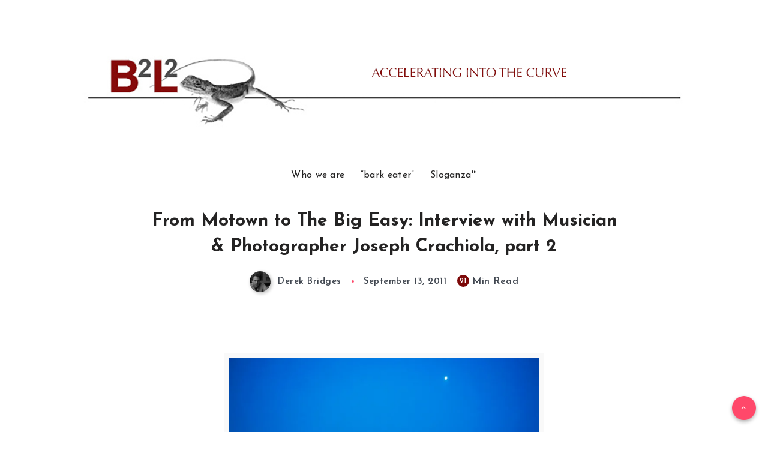

--- FILE ---
content_type: text/html; charset=UTF-8
request_url: https://b2l2.com/from-motown-to-the-big-easy-interview-with-musician-photographer-joseph-crachiola-part-2/
body_size: 57050
content:
<!DOCTYPE html>
<html lang="en" prefix="og: http://ogp.me/ns#">
<head>
    <meta charset="UTF-8">
    <meta name="viewport" content="width=device-width, initial-scale=1, maximum-scale=5">
    
    <title>From Motown to The Big Easy: Interview with Musician &#038; Photographer Joseph Crachiola, part 2 &#8211; B2L2</title>
<meta name='robots' content='max-image-preview:large' />
<!-- start: Estudio Patagon Meta Tags -->
<meta property="description" content="&nbsp; Please go here to read part 1 of my interview with Joseph Crachiola. It sounds like for most of your life you’ve identified primarily..."/>
<meta property="og:locale" content="en" />
<meta property="og:title" content="From Motown to The Big Easy: Interview with Musician &#038; Photographer Joseph Crachiola, part 2 - B2L2"/>
<meta property="og:description" content="&nbsp; Please go here to read part 1 of my interview with Joseph Crachiola. It sounds like for most of your life you’ve identified primarily..."/>
<meta property="og:image" content="https://b2l2.com/wp-content/uploads/2021/10/header_Oct-19_2021.jpg"/>
<meta property="og:type" content="article"/>
<meta property="og:url" content="https://b2l2.com/from-motown-to-the-big-easy-interview-with-musician-photographer-joseph-crachiola-part-2/"/>
<meta property="og:site_name" content="B2L2"/>
<meta property="article:published_time" content="2011-09-13T08:00:58-05:00" />
<meta property="article:modified_time" content="2018-04-19T13:51:24-05:00" />
<meta name="twitter:card" content="summary_large_image" />
<meta name="twitter:description" content="&nbsp; Please go here to read part 1 of my interview with Joseph Crachiola. It sounds like for most of your life you’ve identified primarily..." />
<meta name="twitter:title" content="From Motown to The Big Easy: Interview with Musician &#038; Photographer Joseph Crachiola, part 2 - B2L2" />
<meta name="twitter:image" content="https://b2l2.com/wp-content/uploads/2021/10/header_Oct-19_2021.jpg" />
<!-- end: Estudio Patagon Meta Tags -->
<link rel='dns-prefetch' href='//secure.gravatar.com' />
<link rel='dns-prefetch' href='//stats.wp.com' />
<link rel='dns-prefetch' href='//fonts.googleapis.com' />
<link rel='dns-prefetch' href='//v0.wordpress.com' />
<link rel='dns-prefetch' href='//widgets.wp.com' />
<link rel='dns-prefetch' href='//s0.wp.com' />
<link rel='dns-prefetch' href='//0.gravatar.com' />
<link rel='dns-prefetch' href='//1.gravatar.com' />
<link rel='dns-prefetch' href='//2.gravatar.com' />
<link rel='preconnect' href='//i0.wp.com' />
<link rel="alternate" type="application/rss+xml" title="B2L2 &raquo; Feed" href="https://b2l2.com/feed/" />
<link rel="alternate" type="application/rss+xml" title="B2L2 &raquo; Comments Feed" href="https://b2l2.com/comments/feed/" />
<link rel="alternate" type="application/rss+xml" title="B2L2 &raquo; From Motown to The Big Easy: Interview with Musician &#038; Photographer Joseph Crachiola, part 2 Comments Feed" href="https://b2l2.com/from-motown-to-the-big-easy-interview-with-musician-photographer-joseph-crachiola-part-2/feed/" />
<link rel="alternate" title="oEmbed (JSON)" type="application/json+oembed" href="https://b2l2.com/wp-json/oembed/1.0/embed?url=https%3A%2F%2Fb2l2.com%2Ffrom-motown-to-the-big-easy-interview-with-musician-photographer-joseph-crachiola-part-2%2F" />
<link rel="alternate" title="oEmbed (XML)" type="text/xml+oembed" href="https://b2l2.com/wp-json/oembed/1.0/embed?url=https%3A%2F%2Fb2l2.com%2Ffrom-motown-to-the-big-easy-interview-with-musician-photographer-joseph-crachiola-part-2%2F&#038;format=xml" />
<style id='wp-img-auto-sizes-contain-inline-css' type='text/css'>
img:is([sizes=auto i],[sizes^="auto," i]){contain-intrinsic-size:3000px 1500px}
/*# sourceURL=wp-img-auto-sizes-contain-inline-css */
</style>
<style id='wp-emoji-styles-inline-css' type='text/css'>

	img.wp-smiley, img.emoji {
		display: inline !important;
		border: none !important;
		box-shadow: none !important;
		height: 1em !important;
		width: 1em !important;
		margin: 0 0.07em !important;
		vertical-align: -0.1em !important;
		background: none !important;
		padding: 0 !important;
	}
/*# sourceURL=wp-emoji-styles-inline-css */
</style>
<style id='wp-block-library-inline-css' type='text/css'>
:root{--wp-block-synced-color:#7a00df;--wp-block-synced-color--rgb:122,0,223;--wp-bound-block-color:var(--wp-block-synced-color);--wp-editor-canvas-background:#ddd;--wp-admin-theme-color:#007cba;--wp-admin-theme-color--rgb:0,124,186;--wp-admin-theme-color-darker-10:#006ba1;--wp-admin-theme-color-darker-10--rgb:0,107,160.5;--wp-admin-theme-color-darker-20:#005a87;--wp-admin-theme-color-darker-20--rgb:0,90,135;--wp-admin-border-width-focus:2px}@media (min-resolution:192dpi){:root{--wp-admin-border-width-focus:1.5px}}.wp-element-button{cursor:pointer}:root .has-very-light-gray-background-color{background-color:#eee}:root .has-very-dark-gray-background-color{background-color:#313131}:root .has-very-light-gray-color{color:#eee}:root .has-very-dark-gray-color{color:#313131}:root .has-vivid-green-cyan-to-vivid-cyan-blue-gradient-background{background:linear-gradient(135deg,#00d084,#0693e3)}:root .has-purple-crush-gradient-background{background:linear-gradient(135deg,#34e2e4,#4721fb 50%,#ab1dfe)}:root .has-hazy-dawn-gradient-background{background:linear-gradient(135deg,#faaca8,#dad0ec)}:root .has-subdued-olive-gradient-background{background:linear-gradient(135deg,#fafae1,#67a671)}:root .has-atomic-cream-gradient-background{background:linear-gradient(135deg,#fdd79a,#004a59)}:root .has-nightshade-gradient-background{background:linear-gradient(135deg,#330968,#31cdcf)}:root .has-midnight-gradient-background{background:linear-gradient(135deg,#020381,#2874fc)}:root{--wp--preset--font-size--normal:16px;--wp--preset--font-size--huge:42px}.has-regular-font-size{font-size:1em}.has-larger-font-size{font-size:2.625em}.has-normal-font-size{font-size:var(--wp--preset--font-size--normal)}.has-huge-font-size{font-size:var(--wp--preset--font-size--huge)}.has-text-align-center{text-align:center}.has-text-align-left{text-align:left}.has-text-align-right{text-align:right}.has-fit-text{white-space:nowrap!important}#end-resizable-editor-section{display:none}.aligncenter{clear:both}.items-justified-left{justify-content:flex-start}.items-justified-center{justify-content:center}.items-justified-right{justify-content:flex-end}.items-justified-space-between{justify-content:space-between}.screen-reader-text{border:0;clip-path:inset(50%);height:1px;margin:-1px;overflow:hidden;padding:0;position:absolute;width:1px;word-wrap:normal!important}.screen-reader-text:focus{background-color:#ddd;clip-path:none;color:#444;display:block;font-size:1em;height:auto;left:5px;line-height:normal;padding:15px 23px 14px;text-decoration:none;top:5px;width:auto;z-index:100000}html :where(.has-border-color){border-style:solid}html :where([style*=border-top-color]){border-top-style:solid}html :where([style*=border-right-color]){border-right-style:solid}html :where([style*=border-bottom-color]){border-bottom-style:solid}html :where([style*=border-left-color]){border-left-style:solid}html :where([style*=border-width]){border-style:solid}html :where([style*=border-top-width]){border-top-style:solid}html :where([style*=border-right-width]){border-right-style:solid}html :where([style*=border-bottom-width]){border-bottom-style:solid}html :where([style*=border-left-width]){border-left-style:solid}html :where(img[class*=wp-image-]){height:auto;max-width:100%}:where(figure){margin:0 0 1em}html :where(.is-position-sticky){--wp-admin--admin-bar--position-offset:var(--wp-admin--admin-bar--height,0px)}@media screen and (max-width:600px){html :where(.is-position-sticky){--wp-admin--admin-bar--position-offset:0px}}

/*# sourceURL=wp-block-library-inline-css */
</style><style id='global-styles-inline-css' type='text/css'>
:root{--wp--preset--aspect-ratio--square: 1;--wp--preset--aspect-ratio--4-3: 4/3;--wp--preset--aspect-ratio--3-4: 3/4;--wp--preset--aspect-ratio--3-2: 3/2;--wp--preset--aspect-ratio--2-3: 2/3;--wp--preset--aspect-ratio--16-9: 16/9;--wp--preset--aspect-ratio--9-16: 9/16;--wp--preset--color--black: #000000;--wp--preset--color--cyan-bluish-gray: #abb8c3;--wp--preset--color--white: #ffffff;--wp--preset--color--pale-pink: #f78da7;--wp--preset--color--vivid-red: #cf2e2e;--wp--preset--color--luminous-vivid-orange: #ff6900;--wp--preset--color--luminous-vivid-amber: #fcb900;--wp--preset--color--light-green-cyan: #7bdcb5;--wp--preset--color--vivid-green-cyan: #00d084;--wp--preset--color--pale-cyan-blue: #8ed1fc;--wp--preset--color--vivid-cyan-blue: #0693e3;--wp--preset--color--vivid-purple: #9b51e0;--wp--preset--gradient--vivid-cyan-blue-to-vivid-purple: linear-gradient(135deg,rgb(6,147,227) 0%,rgb(155,81,224) 100%);--wp--preset--gradient--light-green-cyan-to-vivid-green-cyan: linear-gradient(135deg,rgb(122,220,180) 0%,rgb(0,208,130) 100%);--wp--preset--gradient--luminous-vivid-amber-to-luminous-vivid-orange: linear-gradient(135deg,rgb(252,185,0) 0%,rgb(255,105,0) 100%);--wp--preset--gradient--luminous-vivid-orange-to-vivid-red: linear-gradient(135deg,rgb(255,105,0) 0%,rgb(207,46,46) 100%);--wp--preset--gradient--very-light-gray-to-cyan-bluish-gray: linear-gradient(135deg,rgb(238,238,238) 0%,rgb(169,184,195) 100%);--wp--preset--gradient--cool-to-warm-spectrum: linear-gradient(135deg,rgb(74,234,220) 0%,rgb(151,120,209) 20%,rgb(207,42,186) 40%,rgb(238,44,130) 60%,rgb(251,105,98) 80%,rgb(254,248,76) 100%);--wp--preset--gradient--blush-light-purple: linear-gradient(135deg,rgb(255,206,236) 0%,rgb(152,150,240) 100%);--wp--preset--gradient--blush-bordeaux: linear-gradient(135deg,rgb(254,205,165) 0%,rgb(254,45,45) 50%,rgb(107,0,62) 100%);--wp--preset--gradient--luminous-dusk: linear-gradient(135deg,rgb(255,203,112) 0%,rgb(199,81,192) 50%,rgb(65,88,208) 100%);--wp--preset--gradient--pale-ocean: linear-gradient(135deg,rgb(255,245,203) 0%,rgb(182,227,212) 50%,rgb(51,167,181) 100%);--wp--preset--gradient--electric-grass: linear-gradient(135deg,rgb(202,248,128) 0%,rgb(113,206,126) 100%);--wp--preset--gradient--midnight: linear-gradient(135deg,rgb(2,3,129) 0%,rgb(40,116,252) 100%);--wp--preset--font-size--small: 13px;--wp--preset--font-size--medium: 20px;--wp--preset--font-size--large: 36px;--wp--preset--font-size--x-large: 42px;--wp--preset--spacing--20: 0.44rem;--wp--preset--spacing--30: 0.67rem;--wp--preset--spacing--40: 1rem;--wp--preset--spacing--50: 1.5rem;--wp--preset--spacing--60: 2.25rem;--wp--preset--spacing--70: 3.38rem;--wp--preset--spacing--80: 5.06rem;--wp--preset--shadow--natural: 6px 6px 9px rgba(0, 0, 0, 0.2);--wp--preset--shadow--deep: 12px 12px 50px rgba(0, 0, 0, 0.4);--wp--preset--shadow--sharp: 6px 6px 0px rgba(0, 0, 0, 0.2);--wp--preset--shadow--outlined: 6px 6px 0px -3px rgb(255, 255, 255), 6px 6px rgb(0, 0, 0);--wp--preset--shadow--crisp: 6px 6px 0px rgb(0, 0, 0);}:where(.is-layout-flex){gap: 0.5em;}:where(.is-layout-grid){gap: 0.5em;}body .is-layout-flex{display: flex;}.is-layout-flex{flex-wrap: wrap;align-items: center;}.is-layout-flex > :is(*, div){margin: 0;}body .is-layout-grid{display: grid;}.is-layout-grid > :is(*, div){margin: 0;}:where(.wp-block-columns.is-layout-flex){gap: 2em;}:where(.wp-block-columns.is-layout-grid){gap: 2em;}:where(.wp-block-post-template.is-layout-flex){gap: 1.25em;}:where(.wp-block-post-template.is-layout-grid){gap: 1.25em;}.has-black-color{color: var(--wp--preset--color--black) !important;}.has-cyan-bluish-gray-color{color: var(--wp--preset--color--cyan-bluish-gray) !important;}.has-white-color{color: var(--wp--preset--color--white) !important;}.has-pale-pink-color{color: var(--wp--preset--color--pale-pink) !important;}.has-vivid-red-color{color: var(--wp--preset--color--vivid-red) !important;}.has-luminous-vivid-orange-color{color: var(--wp--preset--color--luminous-vivid-orange) !important;}.has-luminous-vivid-amber-color{color: var(--wp--preset--color--luminous-vivid-amber) !important;}.has-light-green-cyan-color{color: var(--wp--preset--color--light-green-cyan) !important;}.has-vivid-green-cyan-color{color: var(--wp--preset--color--vivid-green-cyan) !important;}.has-pale-cyan-blue-color{color: var(--wp--preset--color--pale-cyan-blue) !important;}.has-vivid-cyan-blue-color{color: var(--wp--preset--color--vivid-cyan-blue) !important;}.has-vivid-purple-color{color: var(--wp--preset--color--vivid-purple) !important;}.has-black-background-color{background-color: var(--wp--preset--color--black) !important;}.has-cyan-bluish-gray-background-color{background-color: var(--wp--preset--color--cyan-bluish-gray) !important;}.has-white-background-color{background-color: var(--wp--preset--color--white) !important;}.has-pale-pink-background-color{background-color: var(--wp--preset--color--pale-pink) !important;}.has-vivid-red-background-color{background-color: var(--wp--preset--color--vivid-red) !important;}.has-luminous-vivid-orange-background-color{background-color: var(--wp--preset--color--luminous-vivid-orange) !important;}.has-luminous-vivid-amber-background-color{background-color: var(--wp--preset--color--luminous-vivid-amber) !important;}.has-light-green-cyan-background-color{background-color: var(--wp--preset--color--light-green-cyan) !important;}.has-vivid-green-cyan-background-color{background-color: var(--wp--preset--color--vivid-green-cyan) !important;}.has-pale-cyan-blue-background-color{background-color: var(--wp--preset--color--pale-cyan-blue) !important;}.has-vivid-cyan-blue-background-color{background-color: var(--wp--preset--color--vivid-cyan-blue) !important;}.has-vivid-purple-background-color{background-color: var(--wp--preset--color--vivid-purple) !important;}.has-black-border-color{border-color: var(--wp--preset--color--black) !important;}.has-cyan-bluish-gray-border-color{border-color: var(--wp--preset--color--cyan-bluish-gray) !important;}.has-white-border-color{border-color: var(--wp--preset--color--white) !important;}.has-pale-pink-border-color{border-color: var(--wp--preset--color--pale-pink) !important;}.has-vivid-red-border-color{border-color: var(--wp--preset--color--vivid-red) !important;}.has-luminous-vivid-orange-border-color{border-color: var(--wp--preset--color--luminous-vivid-orange) !important;}.has-luminous-vivid-amber-border-color{border-color: var(--wp--preset--color--luminous-vivid-amber) !important;}.has-light-green-cyan-border-color{border-color: var(--wp--preset--color--light-green-cyan) !important;}.has-vivid-green-cyan-border-color{border-color: var(--wp--preset--color--vivid-green-cyan) !important;}.has-pale-cyan-blue-border-color{border-color: var(--wp--preset--color--pale-cyan-blue) !important;}.has-vivid-cyan-blue-border-color{border-color: var(--wp--preset--color--vivid-cyan-blue) !important;}.has-vivid-purple-border-color{border-color: var(--wp--preset--color--vivid-purple) !important;}.has-vivid-cyan-blue-to-vivid-purple-gradient-background{background: var(--wp--preset--gradient--vivid-cyan-blue-to-vivid-purple) !important;}.has-light-green-cyan-to-vivid-green-cyan-gradient-background{background: var(--wp--preset--gradient--light-green-cyan-to-vivid-green-cyan) !important;}.has-luminous-vivid-amber-to-luminous-vivid-orange-gradient-background{background: var(--wp--preset--gradient--luminous-vivid-amber-to-luminous-vivid-orange) !important;}.has-luminous-vivid-orange-to-vivid-red-gradient-background{background: var(--wp--preset--gradient--luminous-vivid-orange-to-vivid-red) !important;}.has-very-light-gray-to-cyan-bluish-gray-gradient-background{background: var(--wp--preset--gradient--very-light-gray-to-cyan-bluish-gray) !important;}.has-cool-to-warm-spectrum-gradient-background{background: var(--wp--preset--gradient--cool-to-warm-spectrum) !important;}.has-blush-light-purple-gradient-background{background: var(--wp--preset--gradient--blush-light-purple) !important;}.has-blush-bordeaux-gradient-background{background: var(--wp--preset--gradient--blush-bordeaux) !important;}.has-luminous-dusk-gradient-background{background: var(--wp--preset--gradient--luminous-dusk) !important;}.has-pale-ocean-gradient-background{background: var(--wp--preset--gradient--pale-ocean) !important;}.has-electric-grass-gradient-background{background: var(--wp--preset--gradient--electric-grass) !important;}.has-midnight-gradient-background{background: var(--wp--preset--gradient--midnight) !important;}.has-small-font-size{font-size: var(--wp--preset--font-size--small) !important;}.has-medium-font-size{font-size: var(--wp--preset--font-size--medium) !important;}.has-large-font-size{font-size: var(--wp--preset--font-size--large) !important;}.has-x-large-font-size{font-size: var(--wp--preset--font-size--x-large) !important;}
/*# sourceURL=global-styles-inline-css */
</style>

<style id='classic-theme-styles-inline-css' type='text/css'>
/*! This file is auto-generated */
.wp-block-button__link{color:#fff;background-color:#32373c;border-radius:9999px;box-shadow:none;text-decoration:none;padding:calc(.667em + 2px) calc(1.333em + 2px);font-size:1.125em}.wp-block-file__button{background:#32373c;color:#fff;text-decoration:none}
/*# sourceURL=/wp-includes/css/classic-themes.min.css */
</style>
<link rel='stylesheet' id='contact-form-7-css' href='https://b2l2.com/wp-content/plugins/contact-form-7/includes/css/styles.css?ver=6.1.4' type='text/css' media='all' />
<link rel='stylesheet' id='jetpack_likes-css' href='https://b2l2.com/wp-content/plugins/jetpack/modules/likes/style.css?ver=15.3.1' type='text/css' media='all' />
<link rel="preload" as="style" id='epcl-plugins-css' onload="this.onload=null;this.rel=`stylesheet`"  href='https://b2l2.com/wp-content/themes/veen/assets/dist/plugins.min.css?ver=2.2.0' type='text/css' media='all' />
<style id='epcl-plugins-inline-css' type='text/css'>
.button.secondary, .epcl-button:not(.epcl-shortcode).secondary, div.meta.absolute, div.meta .min-read span, .slick-next, .slick-prev
        { 
            background-color: #7d0909; }.button.secondary:hover, .epcl-button:not(.epcl-shortcode).secondary:hover
        { 
            box-shadow: 0px 3px 6px rgba(125,9,9, 0.75); }.tooltipster-sidetip .tooltipster-box, .tooltipster-small .tooltipster-content{ background: #7d0909 !important; }.tooltipster-sidetip.tooltipster-top .tooltipster-arrow-background{ border-top-color: #7d0909; }div.text .wp-block-quote, div.text blockquote
        { 
            border-color: #7d0909; }#header.is-sticky div.menu-wrapper{ 
            background-color: #ffffff; }.button.secondary, .epcl-button:not(.epcl-shortcode).secondary:hover{ 
            color: #11c3ff; }#footer .subscribe{ background-color: #252A40; }@media screen and (max-width: 767px){ #header.is-sticky div.menu-wrapper .logo a{ font-size: 40px; } }#header nav ul.sub-menu{ max-height: 50vh; overflow-y: auto; overflow-x: hidden; }.widget_categories ul li.cat-item-2296 span, div.tags a.tag-link-2296, a.tag-link-2296, .ctag-2296{ background: #FF486A !important; }.widget_categories ul li.cat-item-2288 span, div.tags a.tag-link-2288, a.tag-link-2288, .ctag-2288{ background: #1cbfc3 !important; }.widget_categories ul li.cat-item-2295 span, div.tags a.tag-link-2295, a.tag-link-2295, .ctag-2295{ background: #FF486A !important; }.widget_categories ul li.cat-item-2291 span, div.tags a.tag-link-2291, a.tag-link-2291, .ctag-2291{ background: #fb0699 !important; }
/*# sourceURL=epcl-plugins-inline-css */
</style>
<link rel="preload" as="style" id='epcl-google-fonts-css' onload="this.onload=null;this.rel=`stylesheet`"  href='//fonts.googleapis.com/css?family=Josefin+Sans%3A400%2C600%2C700%7CNunito%3A400%2C400i%2C600%2C700%2C700i&#038;subset=latin%2Clatin-ext&#038;display=swap' type='text/css' media='all' />
<link rel='stylesheet' id='mm-compiled-options-mobmenu-css' href='https://b2l2.com/wp-content/uploads/dynamic-mobmenu.css?ver=2.8.8-754' type='text/css' media='all' />
<link rel='stylesheet' id='mm-google-webfont-dosis-css' href='//fonts.googleapis.com/css?family=Dosis%3Ainherit%2C400&#038;subset=latin%2Clatin-ext&#038;ver=6.9' type='text/css' media='all' />
<link rel='stylesheet' id='veen-child-css-css' href='https://b2l2.com/wp-content/themes/veen-child/style.css?ver=6.9' type='text/css' media='all' />
<link rel='stylesheet' id='cssmobmenu-icons-css' href='https://b2l2.com/wp-content/plugins/mobile-menu/includes/css/mobmenu-icons.css?ver=6.9' type='text/css' media='all' />
<link rel='stylesheet' id='cssmobmenu-css' href='https://b2l2.com/wp-content/plugins/mobile-menu/includes/css/mobmenu.css?ver=2.8.8' type='text/css' media='all' />
<link rel='stylesheet' id='sharedaddy-css' href='https://b2l2.com/wp-content/plugins/jetpack/modules/sharedaddy/sharing.css?ver=15.3.1' type='text/css' media='all' />
<link rel='stylesheet' id='social-logos-css' href='https://b2l2.com/wp-content/plugins/jetpack/_inc/social-logos/social-logos.min.css?ver=15.3.1' type='text/css' media='all' />
<!--n2css--><!--n2js--><script type="text/javascript" src="https://b2l2.com/wp-includes/js/jquery/jquery.min.js?ver=3.7.1" id="jquery-core-js"></script>
<script type="text/javascript" src="https://b2l2.com/wp-includes/js/jquery/jquery-migrate.min.js?ver=3.4.1" id="jquery-migrate-js"></script>
<script type="text/javascript" src="https://b2l2.com/wp-content/plugins/mobile-menu/includes/js/mobmenu.js?ver=2.8.8" id="mobmenujs-js"></script>
<link rel="https://api.w.org/" href="https://b2l2.com/wp-json/" /><link rel="alternate" title="JSON" type="application/json" href="https://b2l2.com/wp-json/wp/v2/posts/10149" /><link rel="EditURI" type="application/rsd+xml" title="RSD" href="https://b2l2.com/xmlrpc.php?rsd" />
<meta name="generator" content="WordPress 6.9" />
<link rel="canonical" href="https://b2l2.com/from-motown-to-the-big-easy-interview-with-musician-photographer-joseph-crachiola-part-2/" />
<link rel='shortlink' href='https://wp.me/p1rAp9-2DH' />
<script type="text/javascript" src="https://b2l2.com/wp-content/plugins/chess-game-viewer-control-panel/scripts/jschess-game-viewer.php"></script>        <style id="epcl-theme-critical-css">.clear{clear:both;display:block;overflow:hidden;visibility:hidden;width:0;height:0}.clearfix:after,.clearfix:before,.grid-5:after,.grid-5:before,.grid-10:after,.grid-10:before,.grid-15:after,.grid-15:before,.grid-20:after,.grid-20:before,.grid-25:after,.grid-25:before,.grid-30:after,.grid-30:before,.grid-33:after,.grid-33:before,.grid-35:after,.grid-35:before,.grid-40:after,.grid-40:before,.grid-45:after,.grid-45:before,.grid-50:after,.grid-50:before,.grid-55:after,.grid-55:before,.grid-60:after,.grid-60:before,.grid-65:after,.grid-65:before,.grid-66:after,.grid-66:before,.grid-70:after,.grid-70:before,.grid-75:after,.grid-75:before,.grid-80:after,.grid-80:before,.grid-85:after,.grid-85:before,.grid-90:after,.grid-90:before,.grid-95:after,.grid-95:before,.grid-100:after,.grid-100:before,.grid-container:after,.grid-container:before,.mobile-grid-5:after,.mobile-grid-5:before,.mobile-grid-10:after,.mobile-grid-10:before,.mobile-grid-15:after,.mobile-grid-15:before,.mobile-grid-20:after,.mobile-grid-20:before,.mobile-grid-25:after,.mobile-grid-25:before,.mobile-grid-30:after,.mobile-grid-30:before,.mobile-grid-33:after,.mobile-grid-33:before,.mobile-grid-35:after,.mobile-grid-35:before,.mobile-grid-40:after,.mobile-grid-40:before,.mobile-grid-45:after,.mobile-grid-45:before,.mobile-grid-50:after,.mobile-grid-50:before,.mobile-grid-55:after,.mobile-grid-55:before,.mobile-grid-60:after,.mobile-grid-60:before,.mobile-grid-65:after,.mobile-grid-65:before,.mobile-grid-66:after,.mobile-grid-66:before,.mobile-grid-70:after,.mobile-grid-70:before,.mobile-grid-75:after,.mobile-grid-75:before,.mobile-grid-80:after,.mobile-grid-80:before,.mobile-grid-85:after,.mobile-grid-85:before,.mobile-grid-90:after,.mobile-grid-90:before,.mobile-grid-95:after,.mobile-grid-95:before,.mobile-grid-100:after,.mobile-grid-100:before,.tablet-grid-5:after,.tablet-grid-5:before,.tablet-grid-10:after,.tablet-grid-10:before,.tablet-grid-15:after,.tablet-grid-15:before,.tablet-grid-20:after,.tablet-grid-20:before,.tablet-grid-25:after,.tablet-grid-25:before,.tablet-grid-30:after,.tablet-grid-30:before,.tablet-grid-33:after,.tablet-grid-33:before,.tablet-grid-35:after,.tablet-grid-35:before,.tablet-grid-40:after,.tablet-grid-40:before,.tablet-grid-45:after,.tablet-grid-45:before,.tablet-grid-50:after,.tablet-grid-50:before,.tablet-grid-55:after,.tablet-grid-55:before,.tablet-grid-60:after,.tablet-grid-60:before,.tablet-grid-65:after,.tablet-grid-65:before,.tablet-grid-66:after,.tablet-grid-66:before,.tablet-grid-70:after,.tablet-grid-70:before,.tablet-grid-75:after,.tablet-grid-75:before,.tablet-grid-80:after,.tablet-grid-80:before,.tablet-grid-85:after,.tablet-grid-85:before,.tablet-grid-90:after,.tablet-grid-90:before,.tablet-grid-95:after,.tablet-grid-95:before,.tablet-grid-100:after,.tablet-grid-100:before{content:".";display:block;overflow:hidden;visibility:hidden;font-size:0;line-height:0;width:0;height:0}.clearfix:after,.grid-5:after,.grid-10:after,.grid-15:after,.grid-20:after,.grid-25:after,.grid-30:after,.grid-33:after,.grid-35:after,.grid-40:after,.grid-45:after,.grid-50:after,.grid-55:after,.grid-60:after,.grid-65:after,.grid-66:after,.grid-70:after,.grid-75:after,.grid-80:after,.grid-85:after,.grid-90:after,.grid-95:after,.grid-100:after,.grid-container:after,.mobile-grid-5:after,.mobile-grid-10:after,.mobile-grid-15:after,.mobile-grid-20:after,.mobile-grid-25:after,.mobile-grid-30:after,.mobile-grid-33:after,.mobile-grid-35:after,.mobile-grid-40:after,.mobile-grid-45:after,.mobile-grid-50:after,.mobile-grid-55:after,.mobile-grid-60:after,.mobile-grid-65:after,.mobile-grid-66:after,.mobile-grid-70:after,.mobile-grid-75:after,.mobile-grid-80:after,.mobile-grid-85:after,.mobile-grid-90:after,.mobile-grid-95:after,.mobile-grid-100:after,.tablet-grid-5:after,.tablet-grid-10:after,.tablet-grid-15:after,.tablet-grid-20:after,.tablet-grid-25:after,.tablet-grid-30:after,.tablet-grid-33:after,.tablet-grid-35:after,.tablet-grid-40:after,.tablet-grid-45:after,.tablet-grid-50:after,.tablet-grid-55:after,.tablet-grid-60:after,.tablet-grid-65:after,.tablet-grid-66:after,.tablet-grid-70:after,.tablet-grid-75:after,.tablet-grid-80:after,.tablet-grid-85:after,.tablet-grid-90:after,.tablet-grid-95:after,.tablet-grid-100:after{clear:both}.grid-container{margin-left:auto;margin-right:auto;max-width:1200px;padding-left:20px;padding-right:20px}.grid-5,.grid-10,.grid-15,.grid-20,.grid-25,.grid-30,.grid-33,.grid-35,.grid-40,.grid-45,.grid-50,.grid-55,.grid-60,.grid-65,.grid-66,.grid-70,.grid-75,.grid-80,.grid-85,.grid-90,.grid-95,.grid-100,.mobile-grid-5,.mobile-grid-10,.mobile-grid-15,.mobile-grid-20,.mobile-grid-25,.mobile-grid-30,.mobile-grid-33,.mobile-grid-35,.mobile-grid-40,.mobile-grid-45,.mobile-grid-50,.mobile-grid-55,.mobile-grid-60,.mobile-grid-65,.mobile-grid-66,.mobile-grid-70,.mobile-grid-75,.mobile-grid-80,.mobile-grid-85,.mobile-grid-90,.mobile-grid-95,.mobile-grid-100,.tablet-grid-5,.tablet-grid-10,.tablet-grid-15,.tablet-grid-20,.tablet-grid-25,.tablet-grid-30,.tablet-grid-33,.tablet-grid-35,.tablet-grid-40,.tablet-grid-45,.tablet-grid-50,.tablet-grid-55,.tablet-grid-60,.tablet-grid-65,.tablet-grid-66,.tablet-grid-70,.tablet-grid-75,.tablet-grid-80,.tablet-grid-85,.tablet-grid-90,.tablet-grid-95,.tablet-grid-100{-webkit-box-sizing:border-box;box-sizing:border-box;padding-left:20px;padding-right:20px}.grid-parent{padding-left:0;padding-right:0}@media screen and (max-width:767px){.mobile-pull-5,.mobile-pull-10,.mobile-pull-15,.mobile-pull-20,.mobile-pull-25,.mobile-pull-30,.mobile-pull-33,.mobile-pull-35,.mobile-pull-40,.mobile-pull-45,.mobile-pull-50,.mobile-pull-55,.mobile-pull-60,.mobile-pull-65,.mobile-pull-66,.mobile-pull-70,.mobile-pull-75,.mobile-pull-80,.mobile-pull-85,.mobile-pull-90,.mobile-pull-95,.mobile-push-5,.mobile-push-10,.mobile-push-15,.mobile-push-20,.mobile-push-25,.mobile-push-30,.mobile-push-33,.mobile-push-35,.mobile-push-40,.mobile-push-45,.mobile-push-50,.mobile-push-55,.mobile-push-60,.mobile-push-65,.mobile-push-66,.mobile-push-70,.mobile-push-75,.mobile-push-80,.mobile-push-85,.mobile-push-90,.mobile-push-95{position:relative}.hide-on-mobile{display:none!important}.mobile-grid-5{float:left;width:5%}.mobile-prefix-5{margin-left:5%}.mobile-suffix-5{margin-right:5%}.mobile-push-5{left:5%}.mobile-pull-5{left:-5%}.mobile-grid-10{float:left;width:10%}.mobile-prefix-10{margin-left:10%}.mobile-suffix-10{margin-right:10%}.mobile-push-10{left:10%}.mobile-pull-10{left:-10%}.mobile-grid-15{float:left;width:15%}.mobile-prefix-15{margin-left:15%}.mobile-suffix-15{margin-right:15%}.mobile-push-15{left:15%}.mobile-pull-15{left:-15%}.mobile-grid-20{float:left;width:20%}.mobile-prefix-20{margin-left:20%}.mobile-suffix-20{margin-right:20%}.mobile-push-20{left:20%}.mobile-pull-20{left:-20%}.mobile-grid-25{float:left;width:25%}.mobile-prefix-25{margin-left:25%}.mobile-suffix-25{margin-right:25%}.mobile-push-25{left:25%}.mobile-pull-25{left:-25%}.mobile-grid-30{float:left;width:30%}.mobile-prefix-30{margin-left:30%}.mobile-suffix-30{margin-right:30%}.mobile-push-30{left:30%}.mobile-pull-30{left:-30%}.mobile-grid-35{float:left;width:35%}.mobile-prefix-35{margin-left:35%}.mobile-suffix-35{margin-right:35%}.mobile-push-35{left:35%}.mobile-pull-35{left:-35%}.mobile-grid-40{float:left;width:40%}.mobile-prefix-40{margin-left:40%}.mobile-suffix-40{margin-right:40%}.mobile-push-40{left:40%}.mobile-pull-40{left:-40%}.mobile-grid-45{float:left;width:45%}.mobile-prefix-45{margin-left:45%}.mobile-suffix-45{margin-right:45%}.mobile-push-45{left:45%}.mobile-pull-45{left:-45%}.mobile-grid-50{float:left;width:50%}.mobile-prefix-50{margin-left:50%}.mobile-suffix-50{margin-right:50%}.mobile-push-50{left:50%}.mobile-pull-50{left:-50%}.mobile-grid-55{float:left;width:55%}.mobile-prefix-55{margin-left:55%}.mobile-suffix-55{margin-right:55%}.mobile-push-55{left:55%}.mobile-pull-55{left:-55%}.mobile-grid-60{float:left;width:60%}.mobile-prefix-60{margin-left:60%}.mobile-suffix-60{margin-right:60%}.mobile-push-60{left:60%}.mobile-pull-60{left:-60%}.mobile-grid-65{float:left;width:65%}.mobile-prefix-65{margin-left:65%}.mobile-suffix-65{margin-right:65%}.mobile-push-65{left:65%}.mobile-pull-65{left:-65%}.mobile-grid-70{float:left;width:70%}.mobile-prefix-70{margin-left:70%}.mobile-suffix-70{margin-right:70%}.mobile-push-70{left:70%}.mobile-pull-70{left:-70%}.mobile-grid-75{float:left;width:75%}.mobile-prefix-75{margin-left:75%}.mobile-suffix-75{margin-right:75%}.mobile-push-75{left:75%}.mobile-pull-75{left:-75%}.mobile-grid-80{float:left;width:80%}.mobile-prefix-80{margin-left:80%}.mobile-suffix-80{margin-right:80%}.mobile-push-80{left:80%}.mobile-pull-80{left:-80%}.mobile-grid-85{float:left;width:85%}.mobile-prefix-85{margin-left:85%}.mobile-suffix-85{margin-right:85%}.mobile-push-85{left:85%}.mobile-pull-85{left:-85%}.mobile-grid-90{float:left;width:90%}.mobile-prefix-90{margin-left:90%}.mobile-suffix-90{margin-right:90%}.mobile-push-90{left:90%}.mobile-pull-90{left:-90%}.mobile-grid-95{float:left;width:95%}.mobile-prefix-95{margin-left:95%}.mobile-suffix-95{margin-right:95%}.mobile-push-95{left:95%}.mobile-pull-95{left:-95%}.mobile-grid-33{float:left;width:33.33333%}.mobile-prefix-33{margin-left:33.33333%}.mobile-suffix-33{margin-right:33.33333%}.mobile-push-33{left:33.33333%}.mobile-pull-33{left:-33.33333%}.mobile-grid-66{float:left;width:66.66667%}.mobile-prefix-66{margin-left:66.66667%}.mobile-suffix-66{margin-right:66.66667%}.mobile-push-66{left:66.66667%}.mobile-pull-66{left:-66.66667%}.mobile-grid-100{clear:both;width:100%}}@media screen and (min-width:768px) and (max-width:1023px){.tablet-pull-5,.tablet-pull-10,.tablet-pull-15,.tablet-pull-20,.tablet-pull-25,.tablet-pull-30,.tablet-pull-33,.tablet-pull-35,.tablet-pull-40,.tablet-pull-45,.tablet-pull-50,.tablet-pull-55,.tablet-pull-60,.tablet-pull-65,.tablet-pull-66,.tablet-pull-70,.tablet-pull-75,.tablet-pull-80,.tablet-pull-85,.tablet-pull-90,.tablet-pull-95,.tablet-push-5,.tablet-push-10,.tablet-push-15,.tablet-push-20,.tablet-push-25,.tablet-push-30,.tablet-push-33,.tablet-push-35,.tablet-push-40,.tablet-push-45,.tablet-push-50,.tablet-push-55,.tablet-push-60,.tablet-push-65,.tablet-push-66,.tablet-push-70,.tablet-push-75,.tablet-push-80,.tablet-push-85,.tablet-push-90,.tablet-push-95{position:relative}.hide-on-tablet{display:none!important}.tablet-grid-5{float:left;width:5%}.tablet-prefix-5{margin-left:5%}.tablet-suffix-5{margin-right:5%}.tablet-push-5{left:5%}.tablet-pull-5{left:-5%}.tablet-grid-10{float:left;width:10%}.tablet-prefix-10{margin-left:10%}.tablet-suffix-10{margin-right:10%}.tablet-push-10{left:10%}.tablet-pull-10{left:-10%}.tablet-grid-15{float:left;width:15%}.tablet-prefix-15{margin-left:15%}.tablet-suffix-15{margin-right:15%}.tablet-push-15{left:15%}.tablet-pull-15{left:-15%}.tablet-grid-20{float:left;width:20%}.tablet-prefix-20{margin-left:20%}.tablet-suffix-20{margin-right:20%}.tablet-push-20{left:20%}.tablet-pull-20{left:-20%}.tablet-grid-25{float:left;width:25%}.tablet-prefix-25{margin-left:25%}.tablet-suffix-25{margin-right:25%}.tablet-push-25{left:25%}.tablet-pull-25{left:-25%}.tablet-grid-30{float:left;width:30%}.tablet-prefix-30{margin-left:30%}.tablet-suffix-30{margin-right:30%}.tablet-push-30{left:30%}.tablet-pull-30{left:-30%}.tablet-grid-35{float:left;width:35%}.tablet-prefix-35{margin-left:35%}.tablet-suffix-35{margin-right:35%}.tablet-push-35{left:35%}.tablet-pull-35{left:-35%}.tablet-grid-40{float:left;width:40%}.tablet-prefix-40{margin-left:40%}.tablet-suffix-40{margin-right:40%}.tablet-push-40{left:40%}.tablet-pull-40{left:-40%}.tablet-grid-45{float:left;width:45%}.tablet-prefix-45{margin-left:45%}.tablet-suffix-45{margin-right:45%}.tablet-push-45{left:45%}.tablet-pull-45{left:-45%}.tablet-grid-50{float:left;width:50%}.tablet-prefix-50{margin-left:50%}.tablet-suffix-50{margin-right:50%}.tablet-push-50{left:50%}.tablet-pull-50{left:-50%}.tablet-grid-55{float:left;width:55%}.tablet-prefix-55{margin-left:55%}.tablet-suffix-55{margin-right:55%}.tablet-push-55{left:55%}.tablet-pull-55{left:-55%}.tablet-grid-60{float:left;width:60%}.tablet-prefix-60{margin-left:60%}.tablet-suffix-60{margin-right:60%}.tablet-push-60{left:60%}.tablet-pull-60{left:-60%}.tablet-grid-65{float:left;width:65%}.tablet-prefix-65{margin-left:65%}.tablet-suffix-65{margin-right:65%}.tablet-push-65{left:65%}.tablet-pull-65{left:-65%}.tablet-grid-70{float:left;width:70%}.tablet-prefix-70{margin-left:70%}.tablet-suffix-70{margin-right:70%}.tablet-push-70{left:70%}.tablet-pull-70{left:-70%}.tablet-grid-75{float:left;width:75%}.tablet-prefix-75{margin-left:75%}.tablet-suffix-75{margin-right:75%}.tablet-push-75{left:75%}.tablet-pull-75{left:-75%}.tablet-grid-80{float:left;width:80%}.tablet-prefix-80{margin-left:80%}.tablet-suffix-80{margin-right:80%}.tablet-push-80{left:80%}.tablet-pull-80{left:-80%}.tablet-grid-85{float:left;width:85%}.tablet-prefix-85{margin-left:85%}.tablet-suffix-85{margin-right:85%}.tablet-push-85{left:85%}.tablet-pull-85{left:-85%}.tablet-grid-90{float:left;width:90%}.tablet-prefix-90{margin-left:90%}.tablet-suffix-90{margin-right:90%}.tablet-push-90{left:90%}.tablet-pull-90{left:-90%}.tablet-grid-95{float:left;width:95%}.tablet-prefix-95{margin-left:95%}.tablet-suffix-95{margin-right:95%}.tablet-push-95{left:95%}.tablet-pull-95{left:-95%}.tablet-grid-33{float:left;width:33.33333%}.tablet-prefix-33{margin-left:33.33333%}.tablet-suffix-33{margin-right:33.33333%}.tablet-push-33{left:33.33333%}.tablet-pull-33{left:-33.33333%}.tablet-grid-66{float:left;width:66.66667%}.tablet-prefix-66{margin-left:66.66667%}.tablet-suffix-66{margin-right:66.66667%}.tablet-push-66{left:66.66667%}.tablet-pull-66{left:-66.66667%}.tablet-grid-100{clear:both;width:100%}}@media screen and (min-width:1024px){.pull-5,.pull-10,.pull-15,.pull-20,.pull-25,.pull-30,.pull-33,.pull-35,.pull-40,.pull-45,.pull-50,.pull-55,.pull-60,.pull-65,.pull-66,.pull-70,.pull-75,.pull-80,.pull-85,.pull-90,.pull-95,.push-5,.push-10,.push-15,.push-20,.push-25,.push-30,.push-33,.push-35,.push-40,.push-45,.push-50,.push-55,.push-60,.push-65,.push-66,.push-70,.push-75,.push-80,.push-85,.push-90,.push-95{position:relative}.hide-on-desktop{display:none!important}.grid-5{float:left;width:5%}.prefix-5{margin-left:5%}.suffix-5{margin-right:5%}.push-5{left:5%}.pull-5{left:-5%}.grid-10{float:left;width:10%}.prefix-10{margin-left:10%}.suffix-10{margin-right:10%}.push-10{left:10%}.pull-10{left:-10%}.grid-15{float:left;width:15%}.prefix-15{margin-left:15%}.suffix-15{margin-right:15%}.push-15{left:15%}.pull-15{left:-15%}.grid-20{float:left;width:20%}.prefix-20{margin-left:20%}.suffix-20{margin-right:20%}.push-20{left:20%}.pull-20{left:-20%}.grid-25{float:left;width:25%}.prefix-25{margin-left:25%}.suffix-25{margin-right:25%}.push-25{left:25%}.pull-25{left:-25%}.grid-30{float:left;width:30%}.prefix-30{margin-left:30%}.suffix-30{margin-right:30%}.push-30{left:30%}.pull-30{left:-30%}.grid-35{float:left;width:35%}.prefix-35{margin-left:35%}.suffix-35{margin-right:35%}.push-35{left:35%}.pull-35{left:-35%}.grid-40{float:left;width:40%}.prefix-40{margin-left:40%}.suffix-40{margin-right:40%}.push-40{left:40%}.pull-40{left:-40%}.grid-45{float:left;width:45%}.prefix-45{margin-left:45%}.suffix-45{margin-right:45%}.push-45{left:45%}.pull-45{left:-45%}.grid-50{float:left;width:50%}.prefix-50{margin-left:50%}.suffix-50{margin-right:50%}.push-50{left:50%}.pull-50{left:-50%}.grid-55{float:left;width:55%}.prefix-55{margin-left:55%}.suffix-55{margin-right:55%}.push-55{left:55%}.pull-55{left:-55%}.grid-60{float:left;width:60%}.prefix-60{margin-left:60%}.suffix-60{margin-right:60%}.push-60{left:60%}.pull-60{left:-60%}.grid-65{float:left;width:65%}.prefix-65{margin-left:65%}.suffix-65{margin-right:65%}.push-65{left:65%}.pull-65{left:-65%}.grid-70{float:left;width:70%}.prefix-70{margin-left:70%}.suffix-70{margin-right:70%}.push-70{left:70%}.pull-70{left:-70%}.grid-75{float:left;width:75%}.prefix-75{margin-left:75%}.suffix-75{margin-right:75%}.push-75{left:75%}.pull-75{left:-75%}.grid-80{float:left;width:80%}.prefix-80{margin-left:80%}.suffix-80{margin-right:80%}.push-80{left:80%}.pull-80{left:-80%}.grid-85{float:left;width:85%}.prefix-85{margin-left:85%}.suffix-85{margin-right:85%}.push-85{left:85%}.pull-85{left:-85%}.grid-90{float:left;width:90%}.prefix-90{margin-left:90%}.suffix-90{margin-right:90%}.push-90{left:90%}.pull-90{left:-90%}.grid-95{float:left;width:95%}.prefix-95{margin-left:95%}.suffix-95{margin-right:95%}.push-95{left:95%}.pull-95{left:-95%}.grid-33{float:left;width:33.33333%}.prefix-33{margin-left:33.33333%}.suffix-33{margin-right:33.33333%}.push-33{left:33.33333%}.pull-33{left:-33.33333%}.grid-66{float:left;width:66.66667%}.prefix-66{margin-left:66.66667%}.suffix-66{margin-right:66.66667%}.push-66{left:66.66667%}.pull-66{left:-66.66667%}.grid-100{clear:both;width:100%}}.widget_rss .rss-date,a,abbr,acronym,address,applet,article,aside,audio,b,big,blockquote,body,button,canvas,caption,center,cite,code,dd,del,details,dfn,div,dl,dt,em,embed,fieldset,figcaption,figure,footer,form,h1,h2,h3,h4,h5,h6,header,hgroup,html,i,iframe,img,ins,kbd,label,legend,li,mark,menu,nav,object,ol,output,p,pre,q,ruby,s,samp,section,small,span,strike,strong,sub,summary,sup,table,tbody,td,tfoot,th,thead,time,tr,tt,u,ul,var,video{margin:0;padding:0;border:0;font-size:100%;font:inherit;vertical-align:baseline;-webkit-text-size-adjust:100%;-ms-text-size-adjust:100%;-webkit-font-smoothing:antialiased;text-rendering:optimizeLegibility}article,aside,details,figcaption,figure,footer,header,hgroup,main,menu,nav,section{display:block}body{line-height:1}ol,ul{list-style:none}blockquote,q{quotes:none}blockquote:after,blockquote:before,q:after,q:before{content:'';content:none}table{border-collapse:collapse;border-spacing:0}html,textarea{overflow:auto}body,html{width:100%;height:100%}a{text-decoration:none;outline:0}button,input,textarea{margin:0;padding:0;border:0;outline:0}a,button,input[type=button],input[type=submit],label{cursor:pointer}h1,h2,h3,h4,h5,h6{font-weight:normal}b,strong{font-weight:700}em,i{font-style:italic}address{font-style:normal}small{font-size:75%}sub,sup{font-size:75%;line-height:0;position:relative;vertical-align:baseline}sup{top:-0.5em}sub{bottom:-0.25em}abbr,acronym{border-bottom:1px dotted;cursor:help}ins{text-decoration:none}::-moz-selection{background-color:#596172;color:white;text-shadow:none}::selection{background-color:#596172;color:white;text-shadow:none}h1{font-size:26px}h2{font-size:24px}h3{font-size:22px}h4{font-size:20px}h5{font-size:18px}h6{font-size:16px}#single #comments.hosted .comment .comment-author,.title,.wpcf7 label{font-family:"Josefin Sans",sans-serif;font-weight:700;font-size:30px;margin-bottom:40px;line-height:1.45;letter-spacing:0px;color:#242323}#single #comments.hosted .comment .comment-author a,.title a,.wpcf7 label a{color:#242323}#single #comments.hosted .comment .ularge.comment-author,.title.ularge,.wpcf7 label.ularge{font-size:60px;margin-bottom:30px;line-height:1.2}#single #comments.hosted .comment .large.comment-author,.title.large,.wpcf7 label.large{font-size:38px;line-height:1.3}#single #comments.hosted .comment .medium.comment-author,.title.medium,.wpcf7 label.medium{font-size:24px;line-height:1.4;margin-bottom:25px}#single #comments.hosted .comment .small.comment-author,#single #comments.hosted .comment .widget_rss .rss-date.comment-author,.title.small,.widget_rss #single #comments.hosted .comment .rss-date.comment-author,.widget_rss .title.rss-date,.widget_rss .wpcf7 label.rss-date,.wpcf7 .widget_rss label.rss-date,.wpcf7 label.small{font-size:18px;margin-bottom:10px}#single #comments.hosted .comment .comment-author,.title.usmall,.wpcf7 label{font-size:15px;margin-bottom:5px;line-height:1.6;letter-spacing:0.25px}#single #comments.hosted .comment .white.comment-author,.title.white,.wpcf7 label.white{color:#fff}#single #comments.hosted .comment .bordered.comment-author,.title.bordered,.wpcf7 label.bordered{position:relative}#single #comments.hosted .comment .bordered.comment-author:after,.title.bordered:after,.wpcf7 label.bordered:after{display:inline-block;content:'';width:5px;height:5px;background-color:#FF486A;border-radius:50%;margin-left:5px}#single #comments.hosted .comment .bold.comment-author,.title.bold,.wpcf7 label.bold{font-weight:bold!important}.my-mfp-zoom-in .mfp-content{-webkit-opacity:0;-moz-opacity:0;opacity:0;-webkit-transition:all 0.2s ease-in-out;-o-transition:all 0.2s ease-in-out;transition:all 0.2s ease-in-out;-webkit-transform:scale(0.8);-ms-transform:scale(0.8);transform:scale(0.8)}.my-mfp-zoom-in.mfp-ready .mfp-content{-webkit-opacity:1;-moz-opacity:1;opacity:1;-webkit-transform:scale(1);-ms-transform:scale(1);transform:scale(1)}.my-mfp-zoom-in.mfp-removing .mfp-content{-webkit-transform:scale(0.8);-ms-transform:scale(0.8);transform:scale(0.8);-webkit-opacity:0;-moz-opacity:0;opacity:0}.my-mfp-zoom-in.mfp-bg{opacity:0.001;-webkit-transition:opacity 0.3s ease-out;-o-transition:opacity 0.3s ease-out;transition:opacity 0.3s ease-out}.my-mfp-zoom-in.mfp-ready.mfp-bg,.my-mfp-zoom-in.mfp-ready .mfp-close{opacity:1}.my-mfp-zoom-in.mfp-removing.mfp-bg,.my-mfp-zoom-in.mfp-removing .mfp-close{-webkit-opacity:0;-moz-opacity:0;opacity:0}.widget_media_image a,a.hover-effect{display:block;position:relative;overflow:hidden;background:#f9f9f9}.widget_media_image a img,.widget_media_image a span.cover,a.hover-effect img,a.hover-effect span.cover{display:block;width:100%;height:auto;-webkit-backface-visibility:hidden;backface-visibility:hidden;-webkit-transition:all 600ms ease;-o-transition:all 600ms ease;transition:all 600ms ease}.widget_media_image a:hover img,.widget_media_image a:hover span.cover,a.hover-effect:hover img,a.hover-effect:hover span.cover{opacity:.8}.gradient-effect a{padding-bottom:2px}.gradient-effect a:after,.gradient-effect a:before{display:none}.gradient-effect a:hover{-webkit-box-shadow:0 -2px 0 0 #FF486A inset;box-shadow:0 -2px 0 0 #FF486A inset}.translate-effect{display:inline-block}.translate-effect:hover{-webkit-transform:translateY(-2px);-ms-transform:translateY(-2px);transform:translateY(-2px)}.mask-effect .mask{background:#fff;-webkit-mask:url("https://b2l2.com/wp-content/themes/veen/assets/images/urban-sprite-op.png");mask:url("https://b2l2.com/wp-content/themes/veen/assets/images/urban-sprite-op.png");-webkit-mask-size:3000% 100%;mask-size:3000% 100%;border:0px;color:#242323;-webkit-transition:-webkit-mask-position 600ms steps(29);transition:-webkit-mask-position 600ms steps(29);-o-transition:mask-position 600ms steps(29);transition:mask-position 600ms steps(29);transition:mask-position 600ms steps(29),-webkit-mask-position 600ms steps(29);-webkit-box-decoration-break:clone;box-decoration-break:clone;background:#fff;border:8px solid #fff;display:inline}.mask-effect .mask.large{border-width:14px}.mask-effect:hover .mask{-webkit-mask-position:100% 0;mask-position:100% 0}@supports (-moz-appearance:none){.mask-effect .mask{-webkit-transition:all 600ms ease;-o-transition:all 600ms ease;transition:all 600ms ease;-webkit-mask:none;mask:none}.mask-effect:hover .mask{opacity:0}}#single #comments.hosted nav.pagination a,.button,.epcl-button:not(.epcl-shortcode){display:inline-block;color:#fff;font-size:16px;padding:5px 25px;letter-spacing:0.5px;position:relative;z-index:2;font-family:"Josefin Sans",sans-serif;border-radius:25px;-webkit-box-shadow:0px 3px 6px rgba(0,0,0,0.3);box-shadow:0px 3px 6px rgba(0,0,0,0.3);background-color:#FF486A;-webkit-transition:all 300ms ease;-o-transition:all 300ms ease;transition:all 300ms ease}#single #comments.hosted nav.pagination a:hover,.button:hover,.epcl-button:not(.epcl-shortcode):hover{color:#fff;-webkit-box-shadow:0px 3px 6px rgba(255,72,106,0.75);box-shadow:0px 3px 6px rgba(255,72,106,0.75);-webkit-transform:translateY(-2px);-ms-transform:translateY(-2px);transform:translateY(-2px)}#single #comments.hosted nav.pagination a.secondary,.button.secondary,.epcl-button:not(.epcl-shortcode).secondary{background-color:#7169FE}#single #comments.hosted nav.pagination a.secondary:hover,.button.secondary:hover,.epcl-button:not(.epcl-shortcode).secondary:hover{-webkit-box-shadow:0px 3px 6px rgba(113,105,254,0.75);box-shadow:0px 3px 6px rgba(113,105,254,0.75)}#single #comments.hosted nav.pagination .widget_rss a.rss-date,#single #comments.hosted nav.pagination a.small,.button.small,.epcl-button:not(.epcl-shortcode).small,.widget_rss #single #comments.hosted nav.pagination a.rss-date,.widget_rss .button.rss-date,.widget_rss .epcl-button.rss-date:not(.epcl-shortcode){font-size:12px;padding:5px 15px}#single #comments.hosted nav.pagination a.medium,.button.medium,.epcl-button:not(.epcl-shortcode).medium{font-size:14px;padding:7px 25px}#single #comments.hosted nav.pagination a.large,.button.large,.epcl-button:not(.epcl-shortcode).large{font-size:20px;padding:8px 40px}#single #comments.hosted nav.pagination a.icon i,.button.icon i,.epcl-button:not(.epcl-shortcode).icon i{vertical-align:middle;position:relative;top:-2px}#single #comments.hosted nav.pagination a.circle,.button.circle,.epcl-button:not(.epcl-shortcode).circle{padding:0;width:44px;height:44px;border-radius:50%;text-align:center;line-height:44px;font-size:16px}#single #comments.hosted nav.pagination a.circle i.fa,.button.circle i.fa,.epcl-button:not(.epcl-shortcode).circle i.fa{margin:0;vertical-align:middle}#single #comments.hosted nav.pagination a.circle:hover,.button.circle:hover,.epcl-button:not(.epcl-shortcode).circle:hover{-webkit-transform:translateY(-2px);-ms-transform:translateY(-2px);transform:translateY(-2px)}#single #comments.hosted nav.pagination a.dark,.button.dark,.epcl-button:not(.epcl-shortcode).dark{background-image:none;background-color:#242323;-webkit-box-shadow:none;box-shadow:none}#single #comments.hosted nav.pagination a.dark:hover,.button.dark:hover,.epcl-button:not(.epcl-shortcode).dark:hover{color:#fff;background-color:#313030}#single #comments.hosted nav.pagination a i.fa,.button i.fa,.epcl-button:not(.epcl-shortcode) i.fa{font-size:85%;margin-left:5px}.widget_epcl_tag_cloud,.widget_tag_cloud,div.tags{display:block;font-size:15px;font-family:"Josefin Sans",sans-serif}.widget_epcl_tag_cloud a,.widget_tag_cloud a,div.tags a{color:#242323}.widget_epcl_tag_cloud a:hover,.widget_tag_cloud a:hover,div.tags a:hover{color:#FF486A}.widget_epcl_tag_cloud i,.widget_epcl_tag_cloud svg,.widget_tag_cloud i,.widget_tag_cloud svg,div.tags i,div.tags svg{display:inline-block;color:#FF486A;font-size:20px;vertical-align:middle;margin-top:-3px;margin-right:3px;width:20px;height:20px}.widget_epcl_tag_cloud span:first-of-type,.widget_tag_cloud span:first-of-type,div.tags span:first-of-type{display:none}input[type=email],input[type=password],input[type=search],input[type=tel],input[type=text],input[type=url],select,textarea{display:block;background:#f9f9f9;border:0;color:#596172;font-size:14px;font-family:"Nunito","Source Sans Pro",sans-serif;letter-spacing:0.5px;padding:15px 25px;height:45px;width:100%;margin-bottom:15px;-webkit-box-sizing:border-box;box-sizing:border-box;outline:0;-webkit-transition:all 300ms ease;-o-transition:all 300ms ease;transition:all 300ms ease}input[type=email]::-webkit-input-placeholder,input[type=password]::-webkit-input-placeholder,input[type=search]::-webkit-input-placeholder,input[type=tel]::-webkit-input-placeholder,input[type=text]::-webkit-input-placeholder,input[type=url]::-webkit-input-placeholder,select::-webkit-input-placeholder,textarea::-webkit-input-placeholder{color:#596172}input[type=email]:-moz-placeholder,input[type=password]:-moz-placeholder,input[type=search]:-moz-placeholder,input[type=tel]:-moz-placeholder,input[type=text]:-moz-placeholder,input[type=url]:-moz-placeholder,select:-moz-placeholder,textarea:-moz-placeholder{color:#596172}input[type=email]::-moz-placeholder,input[type=password]::-moz-placeholder,input[type=search]::-moz-placeholder,input[type=tel]::-moz-placeholder,input[type=text]::-moz-placeholder,input[type=url]::-moz-placeholder,select::-moz-placeholder,textarea::-moz-placeholder{color:#596172}input[type=email]:-ms-input-placeholder,input[type=password]:-ms-input-placeholder,input[type=search]:-ms-input-placeholder,input[type=tel]:-ms-input-placeholder,input[type=text]:-ms-input-placeholder,input[type=url]:-ms-input-placeholder,select:-ms-input-placeholder,textarea:-ms-input-placeholder{color:#596172}input[type=email]:focus,input[type=password]:focus,input[type=search]:focus,input[type=tel]:focus,input[type=text]:focus,input[type=url]:focus,select:focus,textarea:focus{border-color:#d5d4d4}input[type=email].large,input[type=password].large,input[type=search].large,input[type=tel].large,input[type=text].large,input[type=url].large,select.large,textarea.large{font-size:18px}textarea{width:100%;height:170px;resize:none;padding-top:25px;padding-bottom:25px}button[type=submit],input[type=submit]{display:inline-block;color:#fff;font-size:16px;padding:5px 25px;letter-spacing:0.5px;position:relative;z-index:2;font-family:"Josefin Sans",sans-serif;border-radius:25px;-webkit-box-shadow:0px 3px 6px rgba(0,0,0,0.3);box-shadow:0px 3px 6px rgba(0,0,0,0.3);background-color:#FF486A;-webkit-transition:all 300ms ease;-o-transition:all 300ms ease;transition:all 300ms ease;font-family:"Josefin Sans",sans-serif;font-size:18px;padding:12px 35px;font-weight:600;transition:all 300ms ease}button[type=submit]:hover,input[type=submit]:hover{color:#fff;-webkit-box-shadow:0px 3px 6px rgba(255,72,106,0.75);box-shadow:0px 3px 6px rgba(255,72,106,0.75);-webkit-transform:translateY(-2px);-ms-transform:translateY(-2px);transform:translateY(-2px)}button[type=submit].secondary,input[type=submit].secondary{background-color:#7169FE}button[type=submit].secondary:hover,input[type=submit].secondary:hover{-webkit-box-shadow:0px 3px 6px rgba(113,105,254,0.75);box-shadow:0px 3px 6px rgba(113,105,254,0.75)}.widget_rss button.rss-date[type=submit],.widget_rss input.rss-date[type=submit],button[type=submit].small,input[type=submit].small{font-size:12px;padding:5px 15px}button[type=submit].medium,input[type=submit].medium{font-size:14px;padding:7px 25px}button[type=submit].large,input[type=submit].large{font-size:20px;padding:8px 40px}button[type=submit].icon i,input[type=submit].icon i{vertical-align:middle;position:relative;top:-2px}button[type=submit].circle,input[type=submit].circle{padding:0;width:44px;height:44px;border-radius:50%;text-align:center;line-height:44px;font-size:16px}button[type=submit].circle i.fa,input[type=submit].circle i.fa{margin:0;vertical-align:middle}button[type=submit].circle:hover,input[type=submit].circle:hover{-webkit-transform:translateY(-2px);-ms-transform:translateY(-2px);transform:translateY(-2px)}button[type=submit].dark,input[type=submit].dark{background-image:none;background-color:#242323;-webkit-box-shadow:none;box-shadow:none}button[type=submit].dark:hover,input[type=submit].dark:hover{color:#fff;background-color:#313030}button[type=submit] i.fa,input[type=submit] i.fa{font-size:85%;margin-left:5px}button[type=submit]:hover,input[type=submit]:hover{-webkit-transform:translateY(-2px);-ms-transform:translateY(-2px);transform:translateY(-2px)}select{max-width:100%;height:auto;border:0;padding-right:25px;background:#f9f9f9 url("[data-uri]") no-repeat 97% center!important;background-size:9px 6px!important;font:16px "Nunito","Source Sans Pro",sans-serif;outline:0;cursor:pointer;-webkit-appearance:none;-moz-appearance:none;appearance:none}select option{color:#222;background:#fff}button{-webkit-transition:all 300ms ease;-o-transition:all 300ms ease;transition:all 300ms ease}form p{padding-bottom:15px;font-size:13px}form.search-form{position:relative;z-index:1}form.search-form input.search-field{padding-right:50px}form.search-form .submit{position:absolute;right:20px;top:50%;color:#FF486A;background:none;-webkit-transform:translateY(-50%);-ms-transform:translateY(-50%);transform:translateY(-50%);padding:0;-webkit-box-shadow:none!important;box-shadow:none!important;-webkit-backface-visibility:hidden;backface-visibility:hidden}form.search-form .submit:hover{opacity:.75}.wpcf7 p{padding:0!important;margin-bottom:20px}.wpcf7 span.wpcf7-form-control-wrap{display:block;margin-top:10px}.wpcf7 span.wpcf7-not-valid-tip{color:#fff;margin-left:10px}.wpcf7 .ajax-loader{margin-left:10px!important;vertical-align:baseline!important}.wpcf7 .wpcf7-response-output{clear:both;border:0!important;background:#DE394A;color:#fff;padding:10px 15px!important;font-size:16px;text-align:center;margin:0 0 20px!important;position:relative;border-radius:25px}.wpcf7 .wpcf7-response-output.wpcf7-mail-sent-ok{background:#13ab51}.wpcf7 form.sent .wpcf7-response-output{background:#13ab51}.widget:last-child:after{display:none}.widget_search .search-field{padding-left:15px;font-size:13px!important}.widget_search form .submit{right:10px}.widget_text{font-size:14px}.widget_text .textwidget{margin-top:-9px}.widget_text p{margin-bottom:20px}.widget_text p:last-of-type{margin-bottom:0}.widget_archive label,.widget_categories label,.widget_meta label,.widget_nav_menu label,.widget_pages label,.widget_recent_comments label,.widget_recent_entries label,.widget_rss label{display:none}.widget_archive ul>li,.widget_categories ul>li,.widget_meta ul>li,.widget_nav_menu ul>li,.widget_pages ul>li,.widget_recent_comments ul>li,.widget_recent_entries ul>li,.widget_rss ul>li{display:block;margin-bottom:10px;padding-bottom:10px;border-bottom:1px solid #eee}.widget_archive ul>li a,.widget_categories ul>li a,.widget_meta ul>li a,.widget_nav_menu ul>li a,.widget_pages ul>li a,.widget_recent_comments ul>li a,.widget_recent_entries ul>li a,.widget_rss ul>li a{font-size:14px;display:inline-block}.widget_archive ul>li:last-of-type,.widget_categories ul>li:last-of-type,.widget_meta ul>li:last-of-type,.widget_nav_menu ul>li:last-of-type,.widget_pages ul>li:last-of-type,.widget_recent_comments ul>li:last-of-type,.widget_recent_entries ul>li:last-of-type,.widget_rss ul>li:last-of-type{margin-bottom:0!important;border-bottom:0;padding-bottom:0}.widget_archive ul>li ul.children,.widget_archive ul>li ul.sub-menu,.widget_categories ul>li ul.children,.widget_categories ul>li ul.sub-menu,.widget_meta ul>li ul.children,.widget_meta ul>li ul.sub-menu,.widget_nav_menu ul>li ul.children,.widget_nav_menu ul>li ul.sub-menu,.widget_pages ul>li ul.children,.widget_pages ul>li ul.sub-menu,.widget_recent_comments ul>li ul.children,.widget_recent_comments ul>li ul.sub-menu,.widget_recent_entries ul>li ul.children,.widget_recent_entries ul>li ul.sub-menu,.widget_rss ul>li ul.children,.widget_rss ul>li ul.sub-menu{clear:both;padding:10px 0 0 0;margin-top:10px;border-top:1px solid #eee}.widget_archive ul>li ul.children li,.widget_archive ul>li ul.sub-menu li,.widget_categories ul>li ul.children li,.widget_categories ul>li ul.sub-menu li,.widget_meta ul>li ul.children li,.widget_meta ul>li ul.sub-menu li,.widget_nav_menu ul>li ul.children li,.widget_nav_menu ul>li ul.sub-menu li,.widget_pages ul>li ul.children li,.widget_pages ul>li ul.sub-menu li,.widget_recent_comments ul>li ul.children li,.widget_recent_comments ul>li ul.sub-menu li,.widget_recent_entries ul>li ul.children li,.widget_recent_entries ul>li ul.sub-menu li,.widget_rss ul>li ul.children li,.widget_rss ul>li ul.sub-menu li{padding-left:20px}.widget_archive>ul>li,.widget_categories>ul>li,.widget_recent_comments>ul>li,.widget_recent_entries>ul>li,.widget_rss>ul>li{position:relative;z-index:1;font-size:16px}.widget_archive>ul>li .comment-author-link,.widget_categories>ul>li .comment-author-link,.widget_recent_comments>ul>li .comment-author-link,.widget_recent_entries>ul>li .comment-author-link,.widget_rss>ul>li .comment-author-link{font-weight:700}.widget_recent_comments ul>li a{display:inline}.widget_recent_entries>ul>li:before{background-image:url("[data-uri]")}.widget_archive>ul>li:before{background-image:url("[data-uri]")}.widget_recent_comments>ul>li{padding-left:27px}.widget_recent_comments>ul>li:before{content:'';position:absolute;left:0;top:7px;width:16px;height:16px;background-size:16px;background-image:url("data:image/svg+xml,%3Csvg xmlns='http://www.w3.org/2000/svg' viewBox='0 0 24 24' width='24' height='24'%3E%3Cpath fill='none' d='M0 0h24v24H0z'/%3E%3Cpath d='M7.291 20.824L2 22l1.176-5.291A9.956 9.956 0 0 1 2 12C2 6.477 6.477 2 12 2s10 4.477 10 10-4.477 10-10 10a9.956 9.956 0 0 1-4.709-1.176zm.29-2.113l.653.35A7.955 7.955 0 0 0 12 20a8 8 0 1 0-8-8c0 1.334.325 2.618.94 3.766l.349.653-.655 2.947 2.947-.655z' fill='rgba(255,72,106,1)'/%3E%3C/svg%3E")}.widget_rss>ul>li:before{background-image:url("[data-uri]")}.widget_categories>ul>li{padding-left:0}.widget_categories>ul>li:before{display:none}.widget_categories>ul>li:before{content:'\f02b'}.widget_archive ul li,.widget_categories ul li{text-align:right;background:none;line-height:30px;margin-bottom:8px;padding-bottom:8px}.widget_archive ul li:last-of-type,.widget_categories ul li:last-of-type{margin-bottom:0!important;border-bottom:0;padding-bottom:0;-o-border-image:none;border-image:none}.widget_archive ul li:after,.widget_categories ul li:after{content:'';display:block;clear:both}.widget_archive ul li span,.widget_categories ul li span{display:inline-block;padding:0;color:#fff;background:#FF486A;font-family:"Josefin Sans",sans-serif;width:25px;height:25px;text-align:center;line-height:25px;font-weight:700;font-size:13px;-webkit-box-sizing:border-box;box-sizing:border-box;top:-2px;position:relative;border-radius:50%}.widget_archive ul>li,.widget_categories ul>li{clear:both}.widget_archive ul>li a,.widget_categories ul>li a{float:left}.widget_epcl_tag_cloud,.widget_tag_cloud{display:block}.widget_epcl_tag_cloud div.tagcloud,.widget_tag_cloud div.tagcloud{margin-left:-3px}.widget_epcl_tag_cloud a,.widget_tag_cloud a{display:inline-block;font-size:14px!important;padding:2px 12px;margin-bottom:10px;margin-right:10px;color:#fff;background-color:#FF486A}.widget_epcl_tag_cloud a:hover,.widget_tag_cloud a:hover{color:#fff;-webkit-transform:translateY(-2px);-ms-transform:translateY(-2px);transform:translateY(-2px)}.widget_epcl_tag_cloud a .tag-link-count,.widget_tag_cloud a .tag-link-count{margin-left:2px}.widget_recent_entries .post-date{font-size:13px;display:block;color:#7e879a}.widget_media_audio a:before{display:none}.widget_calendar table{width:100%;border-collapse:separate}.widget_calendar table caption{margin-bottom:10px;font-weight:600}.widget_calendar table thead{background:#242323;color:#fff}.widget_calendar table th{font-weight:600;border:0}.widget_calendar table td{border-top:1px solid #eee;text-align:center}.widget_calendar table td a{font-weight:600}.widget_calendar table td,.widget_calendar table th{padding:5px}.widget_calendar table #prev{text-align:left}.widget_calendar table #next{text-align:right}.widget_media_image a{display:inline-block;padding:0}.widget_media_image a img{display:block;width:auto}.widget_media_image a:before{display:none}.widget_media_image img{border-radius:15px}.widget_media_gallery .gallery-item{margin-top:0!important}.widget_media_gallery a{display:inline-block;vertical-align:top;padding:0px 2px;overflow:hidden}.widget_media_gallery a img{border:0!important}.widget_rss .widget-title a{padding-bottom:0}.widget_rss .widget-title a img{display:none}.widget_rss .widget-title a:before{display:none}.widget_rss ul li{font-size:13px}.widget_rss .rss-date{display:block;margin-top:10px}.widget_rss .rsswidget{font-family:"Josefin Sans",sans-serif;font-weight:700;color:#242323}.widget_rss .rsswidget:hover{color:#FF486A}.widget_rss cite{font-weight:700}.widget_rss .rssSummary,.widget_rss cite{display:block;padding-top:15px}.widget_epcl_about .avatar{float:left;width:80px;height:80px;margin-right:20px}.widget_epcl_about .avatar a{display:block;border-radius:50%;overflow:hidden;-webkit-box-shadow:0 3px 12px -1px rgba(7,10,25,0.2),0 22px 27px -20px rgba(7,10,25,0.2);box-shadow:0 3px 12px -1px rgba(7,10,25,0.2),0 22px 27px -20px rgba(7,10,25,0.2)}.widget_epcl_about .avatar img{display:block}.widget_epcl_about .founder{margin-top:0px;margin-bottom:9px;font-size:14px}.widget_epcl_about .social{background:#FF486A;padding:2px 15px;float:left;border-radius:25px}.widget_epcl_about .social a{margin:0 5px;font-size:16px;-webkit-transform:none;-ms-transform:none;transform:none;color:#fff;text-shadow:0px 2px 5px rgba(0,0,0,0.15)}.widget_epcl_about p{margin-top:15px;font-size:14px}.widget_epcl_featured_category .info,.widget_epcl_posts_thumbs .info,.widget_epcl_related_articles .info{padding-top:5px}.widget_epcl_featured_category .item,.widget_epcl_posts_thumbs .item,.widget_epcl_related_articles .item{margin-bottom:20px;position:relative;padding-left:100px;min-height:80px}.widget_epcl_featured_category .item.no-thumb,.widget_epcl_posts_thumbs .item.no-thumb,.widget_epcl_related_articles .item.no-thumb{padding:0!important}#single #comments.hosted .comment .widget_epcl_featured_category .item .comment-author,#single #comments.hosted .comment .widget_epcl_posts_thumbs .item .comment-author,#single #comments.hosted .comment .widget_epcl_related_articles .item .comment-author,.widget_epcl_featured_category .item #single #comments.hosted .comment .comment-author,.widget_epcl_featured_category .item .title,.widget_epcl_featured_category .item .wpcf7 label,.widget_epcl_posts_thumbs .item #single #comments.hosted .comment .comment-author,.widget_epcl_posts_thumbs .item .title,.widget_epcl_posts_thumbs .item .wpcf7 label,.widget_epcl_related_articles .item #single #comments.hosted .comment .comment-author,.widget_epcl_related_articles .item .title,.widget_epcl_related_articles .item .wpcf7 label,.wpcf7 .widget_epcl_featured_category .item label,.wpcf7 .widget_epcl_posts_thumbs .item label,.wpcf7 .widget_epcl_related_articles .item label{margin-bottom:0px}.widget_epcl_featured_category .item .thumb,.widget_epcl_posts_thumbs .item .thumb,.widget_epcl_related_articles .item .thumb{width:80px;height:80px;min-height:inherit;overflow:inherit;position:absolute;left:0;top:0;padding:0;-webkit-box-shadow:0 3px 12px -1px rgba(7,10,25,0.2),0 22px 27px -20px rgba(7,10,25,0.2);box-shadow:0 3px 12px -1px rgba(7,10,25,0.2),0 22px 27px -20px rgba(7,10,25,0.2)}.widget_epcl_featured_category .item .widget_rss .rss-date,.widget_epcl_featured_category .item time,.widget_epcl_posts_thumbs .item .widget_rss .rss-date,.widget_epcl_posts_thumbs .item time,.widget_epcl_related_articles .item .widget_rss .rss-date,.widget_epcl_related_articles .item time,.widget_rss .widget_epcl_featured_category .item .rss-date,.widget_rss .widget_epcl_posts_thumbs .item .rss-date,.widget_rss .widget_epcl_related_articles .item .rss-date{font-size:12px}.widget_epcl_featured_category .item:last-of-type,.widget_epcl_posts_thumbs .item:last-of-type,.widget_epcl_related_articles .item:last-of-type{margin-bottom:0}.epcl-gallery div.loading,.widget_epcl_flickr div.loading,.widget_epcl_instagram div.loading{text-align:center;padding:20px 0}.epcl-gallery.loaded .loading,.widget_epcl_flickr.loaded .loading,.widget_epcl_instagram.loaded .loading{display:none}.epcl-gallery ul,.widget_epcl_flickr ul,.widget_epcl_instagram ul{margin:0 -3px}.epcl-gallery ul li,.widget_epcl_flickr ul li,.widget_epcl_instagram ul li{display:block;padding:0 2px 4px}.epcl-gallery ul li .wrapper,.widget_epcl_flickr ul li .wrapper,.widget_epcl_instagram ul li .wrapper{overflow:hidden}.epcl-gallery ul li a,.widget_epcl_flickr ul li a,.widget_epcl_instagram ul li a{display:block;overflow:hidden;width:100%;position:relative;z-index:1;background-position:center center;background-repeat:no-repeat;background-size:cover;padding-top:95%}.epcl-gallery ul li a:hover:before,.widget_epcl_flickr ul li a:hover:before,.widget_epcl_instagram ul li a:hover:before{opacity:1;visibility:visible;-webkit-transform:scale(1);-ms-transform:scale(1);transform:scale(1)}.epcl-gallery ul li a span.cover,.widget_epcl_flickr ul li a span.cover,.widget_epcl_instagram ul li a span.cover{height:100%;width:101%;position:absolute;left:0;top:0}.widget_epcl_instagram ul li a{padding-top:15%}.widget_epcl_ads_125 .epcl-banner-wrapper{margin:0 -10px}.widget_epcl_ads_125 .epcl-banner{display:block;float:left;max-width:50%;-webkit-box-sizing:border-box;box-sizing:border-box;padding:0 10px 20px}.widget_epcl_ads_125 .epcl-banner a>img{display:block;max-width:100%;height:auto}.epcl-banner-wrapper a:before{display:none}.widget_ep_ads_fluid .epcl-a{overflow:hidden}section.widget_epcl_tweets p{position:relative;padding-left:35px;margin-bottom:20px;font-size:14px;line-height:2}section.widget_epcl_tweets p a{font-weight:600;color:#FF486A}section.widget_epcl_tweets p a:hover{color:#242323}section.widget_epcl_tweets p small{font-size:11px;padding-top:5px;display:block}section.widget_epcl_tweets p i.fa-twitter{font-size:21px;position:absolute;left:0;top:5px;color:#1DA1F2}section.widget_epcl_tweets p:last-of-type{margin-bottom:0}.widget_epcl_social div.icons{margin-bottom:0;padding-bottom:0}.widget_epcl_social div.icons a{display:block;height:64px;font-size:22px;font-weight:600;background:#DFE3DE;color:#fff!important;margin:0;position:relative;padding-left:40px;margin-bottom:10px}.widget_epcl_social div.icons a:before{display:none}.widget_epcl_social div.icons a .icon,.widget_epcl_social div.icons a i{display:block;line-height:64px;font-size:30px;width:85px;text-align:center;position:absolute;right:0px;top:0}.widget_epcl_social div.icons a svg{width:30px;height:30px;fill:#fff;vertical-align:middle}.widget_epcl_social div.icons a p{padding-top:7px;letter-spacing:0.5px}.widget_epcl_social div.icons a p span{display:block;font-size:12px;font-weight:400;margin-top:-1px;font-family:"Nunito","Source Sans Pro",sans-serif}.widget_epcl_social div.icons a.dribbble{background:#D97AA6}.widget_epcl_social div.icons a.dribbble:hover{background:#d46a9b}.widget_epcl_social div.icons a.facebook{background:#507CBE}.widget_epcl_social div.icons a.facebook:hover{background:#4471b6}.widget_epcl_social div.icons a.tumblr{background:#5F7990}.widget_epcl_social div.icons a.tumblr:hover{background:#576f84}.widget_epcl_social div.icons a.youtube{background:#EF4646}.widget_epcl_social div.icons a.youtube:hover{background:#ed3333}.widget_epcl_social div.icons a.twitter{background:#63CDF1}.widget_epcl_social div.icons a.twitter:hover{background:#50c7ef}.widget_epcl_social div.icons a.flickr{background:#EF3998}.widget_epcl_social div.icons a.flickr:hover{background:#ed268e}.widget_epcl_social div.icons a.instagram{background:#D62976}.widget_epcl_social div.icons a.instagram:hover{background:#c5266d}.widget_epcl_social div.icons a.linkedin{background:#0077b5}.widget_epcl_social div.icons a.linkedin:hover{background:#006aa1}.widget_epcl_social div.icons a.pinterest{background:#F16261}.widget_epcl_social div.icons a.pinterest:hover{background:#ef4f4e}.widget_epcl_social div.icons a.googleplus{background:#E24C3C}.widget_epcl_social div.icons a.googleplus:hover{background:#df3c2a}.widget_epcl_social div.icons a.twitch{background:#6441a5}.widget_epcl_social div.icons a.twitch:hover{background:#5b3b96}.widget_epcl_social div.icons a.vk{background:#45668e}.widget_epcl_social div.icons a.vk:hover{background:#3e5c80}.widget_epcl_social div.icons a.telegram{background:#0088cc}.widget_epcl_social div.icons a.telegram:hover{background:#007ab8}.widget_epcl_social div.icons a.rss{background:#F7B454}.widget_epcl_social div.icons a.rss:hover{background:#f6ab41}.widget_epcl_social div.icons a.tiktok{background:#69c9d0}.widget_epcl_social div.icons a.tiktok:hover{background:#59c3cb}.widget_epcl_social div.icons a.email{background:#7169FE}.widget_epcl_social div.icons a.email:hover{background:#5e55fe}body{font:16px "Nunito","Source Sans Pro",sans-serif;line-height:1.8;font-weight:400;color:#596172;-webkit-overflow-scrolling:touch;margin:0 auto;background:#fff;-ms-word-wrap:break-word;word-wrap:break-word;letter-spacing:0.5px}body:before{content:'';position:fixed;left:0;top:0;z-index:-1;width:100%;height:100%;height:100vh;z-index:-1}body.cover:before{background-size:cover!important}svg.icon{fill:#fff;width:17px;height:17px;vertical-align:middle;-webkit-filter:drop-shadow(0px 2px 5px rgba(0,0,0,0.15));filter:drop-shadow(0px 2px 5px rgba(0,0,0,0.15))}svg.icon.large{width:21px;height:21px;margin-top:-2px}svg.icon.ularge{width:31px;height:32px;margin-top:-2px}.widget_rss .rss-date svg.icon,time svg.icon{-webkit-filter:none;filter:none}svg.main-color{fill:#FF486A}svg.secondary-color{fill:#7169FE}.dot{width:7px;height:7px;background-color:#FF486A;display:inline-block;vertical-align:middle;border-radius:50%;margin-right:5px;margin-top:-3px}.dot.small,.widget_rss .dot.rss-date{width:4px;height:4px;margin-right:5px;margin-top:-1px}[data-aos=fade]{opacity:0;-webkit-transition:all 800ms ease;-o-transition:all 800ms ease;transition:all 800ms ease}[data-aos=fade-up]{opacity:0;-webkit-transform:translateY(50px);-ms-transform:translateY(50px);transform:translateY(50px);-webkit-transition:all 600ms ease;-o-transition:all 600ms ease;transition:all 600ms ease}.aos-animate{-webkit-transform:translateY(0px);-ms-transform:translateY(0px);transform:translateY(0px);opacity:1}.lazy,[data-lazy=true]{opacity:0;-webkit-transition:all 300ms ease;-o-transition:all 300ms ease;transition:all 300ms ease}.lazy.loaded,[data-lazy=true].loaded{opacity:1}.epcl-loader{position:relative}.epcl-loader:before{content:'';display:block;position:absolute;left:0;top:0;width:100%;height:100%;z-index:1;z-index:-1;background-image:-webkit-gradient(linear,left top,right top,color-stop(0,rgba(211,211,211,0)),color-stop(50%,rgba(211,211,211,0.15)),to(rgba(211,211,211,0)));background-image:-o-linear-gradient(left,rgba(211,211,211,0) 0,rgba(211,211,211,0.15) 50%,rgba(211,211,211,0) 100%);background-image:linear-gradient(90deg,rgba(211,211,211,0) 0,rgba(211,211,211,0.15) 50%,rgba(211,211,211,0) 100%);background-position:0 0;background-repeat:no-repeat;background-size:50% 100%;-webkit-animation:loading 1000ms steps(29) infinite;animation:loading 1000ms steps(29) infinite}.epcl-loader:after{content:'';display:block;position:absolute;left:0;top:0;width:100%;height:100%;z-index:1;z-index:-2;background:#f9f9f9}@-webkit-keyframes loading{to{background-position:350% 0}}@keyframes loading{to{background-position:350% 0}}img{max-width:100%;height:auto}a{color:#596172;-webkit-transition:all 300ms ease;-o-transition:all 300ms ease;transition:all 300ms ease}a:hover{color:#FF486A}a img{-webkit-backface-visibility:hidden;backface-visibility:hidden;-webkit-transition:all 300ms ease;-o-transition:all 300ms ease;transition:all 300ms ease}i.fa,i.icon{font-style:normal!important}.np-bottom{padding-bottom:0!important}.no-margin{margin:0!important}.alignleft{float:left!important}.alignright{float:right!important}.aligncenter{display:block;margin:0 auto}.textleft{text-align:left!important}.textright{text-align:right!important}.textcenter{text-align:center!important}.fw-normal{font-weight:400!important}.fw-medium{font-weight:500!important}.fw-semibold{font-weight:600!important}.fw-bold{font-weight:700!important}.uppercase{text-transform:uppercase}.overflow{overflow:hidden}.hidden{display:none}.cover{background-repeat:no-repeat!important;background-position:center center!important;background-size:cover!important}.parallax{background-attachment:fixed!important}hr{border:0;border-top:1px solid #eee;height:1px;margin:0 0 20px}.grid-container{max-width:1200px}.grid-container.grid-usmall{max-width:600px}.grid-container.grid-small{max-width:780px}.grid-container.grid-medium{max-width:990px}.grid-container.grid-large{max-width:1400px}.grid-container.grid-ularge{max-width:1600px}#wrapper{overflow:hidden}.row{margin-left:-20px;margin-right:-20px}.row.large{margin-left:-35px;margin-right:-35px}.section{padding-top:50px;padding-bottom:50px}.fullwidth{display:block;width:100%;height:auto}.thumb{position:relative;z-index:1;min-height:80px}.full-link,.thumb .fullimage{position:absolute;left:0;top:0;width:100%;height:100%!important;z-index:1}.full-link{z-index:10}.content{margin-top:50px}.bg-box{-webkit-box-shadow:0 3px 12px -1px rgba(7,10,25,0.2),0 22px 27px -20px rgba(7,10,25,0.2);box-shadow:0 3px 12px -1px rgba(7,10,25,0.2),0 22px 27px -20px rgba(7,10,25,0.2)}.mfp-close{font-size:40px!important}.pace{pointer-events:none;-webkit-user-select:none;-moz-user-select:none;-ms-user-select:none;user-select:none}.pace-inactive{display:none}.pace .pace-progress{display:block;background-color:#FF486A;position:fixed;z-index:2000;top:0;right:100%;width:100%;height:2px}.pace .pace-activity{display:none;position:fixed;z-index:2000;top:15px;left:15px;width:14px;height:14px;border:solid 2px transparent;border-top-color:#FF486A;border-left-color:#FF486A;border-radius:10px;-webkit-animation:pace-spinner 400ms linear infinite;animation:pace-spinner 400ms linear infinite}@-webkit-keyframes pace-spinner{0%{-webkit-transform:rotate(0deg);transform:rotate(0deg);transform:rotate(0deg)}to{-webkit-transform:rotate(360deg);transform:rotate(360deg);transform:rotate(360deg)}}@keyframes pace-spinner{0%{-webkit-transform:rotate(0deg);transform:rotate(0deg);transform:rotate(0deg)}to{-webkit-transform:rotate(360deg);transform:rotate(360deg);transform:rotate(360deg)}}.epcl-border{background-color:#eee;height:1px;margin:50px auto 0}.epcl-border.small,.widget_rss .epcl-border.rss-date{width:75px;margin-top:30px}.epcl-banner{padding-bottom:0}.epcl-banner img.custom-image{display:block;margin:0 auto}#search-lightbox #single #comments.hosted .comment .comment-author,#search-lightbox .title,#search-lightbox .wpcf7 label,#single #comments.hosted .comment #search-lightbox .comment-author,.wpcf7 #search-lightbox label{margin-top:10px;color:#596172}#search-lightbox #single #comments.hosted .comment .comment-author span,#search-lightbox .title span,#search-lightbox .wpcf7 label span,#single #comments.hosted .comment #search-lightbox .comment-author span,.wpcf7 #search-lightbox label span{font-weight:bold}#search-lightbox .search-wrapper{padding:0px 40px}#search-lightbox .mfp-close{display:none}#single #comments.hosted nav.pagination .epcl-social-buttons a,.epcl-social-buttons #single #comments.hosted nav.pagination a,.epcl-social-buttons .button{margin:0 2px;border:0!important;background:#FF486A}#single #comments.hosted nav.pagination .epcl-social-buttons a i.fa,.epcl-social-buttons #single #comments.hosted nav.pagination a i.fa,.epcl-social-buttons .button i.fa{font-size:20px}#single #comments.hosted nav.pagination .epcl-social-buttons a svg,.epcl-social-buttons #single #comments.hosted nav.pagination a svg,.epcl-social-buttons .button svg{width:20px;height:20px;vertical-align:middle}#single #comments.hosted nav.pagination .epcl-social-buttons a:hover,.epcl-social-buttons #single #comments.hosted nav.pagination a:hover,.epcl-social-buttons .button:hover{color:#fff;-webkit-transform:translateY(-2px);-ms-transform:translateY(-2px);transform:translateY(-2px);-webkit-box-shadow:none;box-shadow:none}#single #comments.hosted nav.pagination .epcl-social-buttons a.dribbble,.epcl-social-buttons #single #comments.hosted nav.pagination a.dribbble,.epcl-social-buttons .button.dribbble{background-color:#D97AA6}#single #comments.hosted nav.pagination .epcl-social-buttons a.facebook,.epcl-social-buttons #single #comments.hosted nav.pagination a.facebook,.epcl-social-buttons .button.facebook{background-color:#175BEB}#single #comments.hosted nav.pagination .epcl-social-buttons a.twitter,.epcl-social-buttons #single #comments.hosted nav.pagination a.twitter,.epcl-social-buttons .button.twitter{background-color:#1DA1F2}#single #comments.hosted nav.pagination .epcl-social-buttons a.instagram,.epcl-social-buttons #single #comments.hosted nav.pagination a.instagram,.epcl-social-buttons .button.instagram{background-color:#EF00A2}#single #comments.hosted nav.pagination .epcl-social-buttons a.linkedin,.epcl-social-buttons #single #comments.hosted nav.pagination a.linkedin,.epcl-social-buttons .button.linkedin{background-color:#0077b5}#single #comments.hosted nav.pagination .epcl-social-buttons a.pinterest,.epcl-social-buttons #single #comments.hosted nav.pagination a.pinterest,.epcl-social-buttons .button.pinterest{background-color:#EE3E52}#single #comments.hosted nav.pagination .epcl-social-buttons a.tumblr,.epcl-social-buttons #single #comments.hosted nav.pagination a.tumblr,.epcl-social-buttons .button.tumblr{background-color:#5F7990}#single #comments.hosted nav.pagination .epcl-social-buttons a.youtube,.epcl-social-buttons #single #comments.hosted nav.pagination a.youtube,.epcl-social-buttons .button.youtube{background-color:#fb5555}#single #comments.hosted nav.pagination .epcl-social-buttons a.flickr,.epcl-social-buttons #single #comments.hosted nav.pagination a.flickr,.epcl-social-buttons .button.flickr{background-color:#EF3998}#single #comments.hosted nav.pagination .epcl-social-buttons a.twitch,.epcl-social-buttons #single #comments.hosted nav.pagination a.twitch,.epcl-social-buttons .button.twitch{background-color:#8551e6}#single #comments.hosted nav.pagination .epcl-social-buttons a.vk,.epcl-social-buttons #single #comments.hosted nav.pagination a.vk,.epcl-social-buttons .button.vk{background-color:#6299dc}#single #comments.hosted nav.pagination .epcl-social-buttons a.telegram,.epcl-social-buttons #single #comments.hosted nav.pagination a.telegram,.epcl-social-buttons .button.telegram{background-color:#0088cc}#single #comments.hosted nav.pagination .epcl-social-buttons a.rss,.epcl-social-buttons #single #comments.hosted nav.pagination a.rss,.epcl-social-buttons .button.rss{background-color:#f26522}#single #comments.hosted nav.pagination .epcl-social-buttons a.tiktok,.epcl-social-buttons #single #comments.hosted nav.pagination a.tiktok,.epcl-social-buttons .button.tiktok{fill:#fff;background-color:#69c9d0}#single #comments.hosted nav.pagination .epcl-social-buttons.fill-color a,.epcl-social-buttons.fill-color #single #comments.hosted nav.pagination a,.epcl-social-buttons.fill-color .button{background:none;-webkit-box-shadow:none;box-shadow:none;width:38px}#single #comments.hosted nav.pagination .epcl-social-buttons.fill-color a i.fa,.epcl-social-buttons.fill-color #single #comments.hosted nav.pagination a i.fa,.epcl-social-buttons.fill-color .button i.fa{font-size:24px}#single #comments.hosted nav.pagination .epcl-social-buttons.fill-color a.dribbble,.epcl-social-buttons.fill-color #single #comments.hosted nav.pagination a.dribbble,.epcl-social-buttons.fill-color .button.dribbble{color:#D97AA6}#single #comments.hosted nav.pagination .epcl-social-buttons.fill-color a.facebook,.epcl-social-buttons.fill-color #single #comments.hosted nav.pagination a.facebook,.epcl-social-buttons.fill-color .button.facebook{color:#175BEB}#single #comments.hosted nav.pagination .epcl-social-buttons.fill-color a.twitter,.epcl-social-buttons.fill-color #single #comments.hosted nav.pagination a.twitter,.epcl-social-buttons.fill-color .button.twitter{color:#1DA1F2}#single #comments.hosted nav.pagination .epcl-social-buttons.fill-color a.instagram,.epcl-social-buttons.fill-color #single #comments.hosted nav.pagination a.instagram,.epcl-social-buttons.fill-color .button.instagram{color:#EF00A2}#single #comments.hosted nav.pagination .epcl-social-buttons.fill-color a.linkedin,.epcl-social-buttons.fill-color #single #comments.hosted nav.pagination a.linkedin,.epcl-social-buttons.fill-color .button.linkedin{color:#0077b5}#single #comments.hosted nav.pagination .epcl-social-buttons.fill-color a.pinterest,.epcl-social-buttons.fill-color #single #comments.hosted nav.pagination a.pinterest,.epcl-social-buttons.fill-color .button.pinterest{color:#EE3E52}#single #comments.hosted nav.pagination .epcl-social-buttons.fill-color a.tumblr,.epcl-social-buttons.fill-color #single #comments.hosted nav.pagination a.tumblr,.epcl-social-buttons.fill-color .button.tumblr{color:#5F7990}#single #comments.hosted nav.pagination .epcl-social-buttons.fill-color a.youtube,.epcl-social-buttons.fill-color #single #comments.hosted nav.pagination a.youtube,.epcl-social-buttons.fill-color .button.youtube{color:#fb5555}#single #comments.hosted nav.pagination .epcl-social-buttons.fill-color a.flickr,.epcl-social-buttons.fill-color #single #comments.hosted nav.pagination a.flickr,.epcl-social-buttons.fill-color .button.flickr{color:#EF3998}#single #comments.hosted nav.pagination .epcl-social-buttons.fill-color a.twitch,.epcl-social-buttons.fill-color #single #comments.hosted nav.pagination a.twitch,.epcl-social-buttons.fill-color .button.twitch{color:#8551e6}#single #comments.hosted nav.pagination .epcl-social-buttons.fill-color a.vk,.epcl-social-buttons.fill-color #single #comments.hosted nav.pagination a.vk,.epcl-social-buttons.fill-color .button.vk{color:#6299dc}#single #comments.hosted nav.pagination .epcl-social-buttons.fill-color a.telegram,.epcl-social-buttons.fill-color #single #comments.hosted nav.pagination a.telegram,.epcl-social-buttons.fill-color .button.telegram{color:#0088cc}#single #comments.hosted nav.pagination .epcl-social-buttons.fill-color a.rss,.epcl-social-buttons.fill-color #single #comments.hosted nav.pagination a.rss,.epcl-social-buttons.fill-color .button.rss{color:#f26522}#single #comments.hosted nav.pagination .epcl-social-buttons.fill-color a.tiktok,.epcl-social-buttons.fill-color #single #comments.hosted nav.pagination a.tiktok,.epcl-social-buttons.fill-color .button.tiktok{fill:#69c9d0;color:#69c9d0}#single #comments.hosted nav.pagination .epcl-social-buttons.fill-color a.email,.epcl-social-buttons.fill-color #single #comments.hosted nav.pagination a.email,.epcl-social-buttons.fill-color .button.email{color:#7169FE}#author{position:relative;z-index:1}#author #single #comments.hosted .comment h3.comment-author,#author h3.title,#single #comments.hosted .comment #author h3.comment-author{margin-bottom:15px}#author .position{font-size:14px;float:left;margin-right:30px}#author .position .dot{margin-right:5px}#author .flex{display:-webkit-box;display:-ms-flexbox;display:flex;-webkit-box-align:center;-ms-flex-align:center;align-items:center}#author div.avatar{width:100px;margin:0 auto}#author div.avatar a{display:block;border-radius:50%;overflow:hidden;width:100px;height:100px;-webkit-box-shadow:2px 2px 5px 1px rgba(0,0,0,0.2);box-shadow:2px 2px 5px 1px rgba(0,0,0,0.2)}#author div.avatar img{display:block}#author .tagline{font-size:13px}#author div.info{padding-right:0;color:#596172;padding-left:40px;-webkit-box-flex:1;-ms-flex-positive:1;flex-grow:1}#author div.info #single #comments.hosted .comment .comment-author,#author div.info .title,#author div.info .wpcf7 label,#single #comments.hosted .comment #author div.info .comment-author,.wpcf7 #author div.info label{margin-bottom:0px;float:left;margin-right:15px}#author div.info p{margin-top:15px}#author div.info .view-articles{margin-top:20px}#author div.social{display:inline-block;margin-top:10px;width:auto;border-radius:25px}#author div.social a{display:inline-block;margin:0 7px;font-size:18px;color:#FF486A;vertical-align:middle}#author div.social a.facebook{color:#175BEB}#author div.social a.twitter{color:#1DA1F2}#author .author-name{margin:20px 0 7px;line-height:1}#author #single #comments.hosted nav.pagination a,#author .button,#single #comments.hosted nav.pagination #author a{font-size:13px;margin-top:25px}.epcl-breadcrumbs{padding-top:30px;margin-bottom:-30px;font-size:13px}.epcl-breadcrumbs a{font-weight:600}.classic .epcl-breadcrumbs{max-width:990px;margin-left:auto;margin-right:auto;padding-left:40px}.module-wrapper .epcl-breadcrumbs{padding-top:0;margin-bottom:10px}div.text{font-size:16px;line-height:2;font-weight:400;letter-spacing:0.7px}div.text b,div.text strong{color:#242323;font-weight:bold;-webkit-transition:all 300ms ease;-o-transition:all 300ms ease;transition:all 300ms ease}div.text iframe{max-width:100%}div.text hr{display:inline-block;width:100%}div.text div#map_canvas img,div.text div.ep-map img{max-width:none!important;height:inherit}div.text img{max-width:100%;height:auto}div.text img.alignleft{margin:0 24px 24px 0}div.text img.alignright{margin:0 0 24px 24px}div.text img.aligncenter{margin-bottom:0}div.text p.has-background{padding-top:24px}div.text h1,div.text h2,div.text h3,div.text h4,div.text h5,div.text h6{font-weight:700;font-family:"Josefin Sans",sans-serif;color:#242323}div.text h1{font-size:32px;padding-top:19.84px;margin-bottom:12.16px;line-height:1.3}div.text h2{font-size:28px;padding-top:14.4px;margin-bottom:17.6px;line-height:1.4}div.text h3{font-size:24px;padding-top:20.8px;margin-bottom:14.4px;line-height:1.5}div.text h4{font-size:18px;padding-top:8px;margin-bottom:24px}div.text h5{font-size:16px;padding-top:8px;margin-bottom:24px}div.text h6{font-size:14px;padding-top:8px;margin-bottom:24px}div.text a:not([class]){color:#FF486A;text-decoration:none}div.text a:not([class]):hover{color:#596172}div.text .ep-shortcode a:hover,div.text a.ep-shortcode:hover{text-decoration:none}div.text figure a{background-image:none!important}div.text figure a:hover{-webkit-transform:translateY(-2px);-ms-transform:translateY(-2px);transform:translateY(-2px)}div.text .attachment a:after,div.text .wp-caption a:after,div.text dt a:after{display:none!important}div.text ol,div.text ul{margin:0 0 0 25px}div.text ul,div.text ul li{list-style-type:disc;list-style-position:inside;position:relative}div.text ol,div.text ol li{list-style-type:decimal;list-style-position:inside}div.text ol ol{list-style:upper-alpha}div.text ol ol ol{list-style:lower-roman}div.text ol ol ol ol{list-style:lower-alpha}div.text ol ol,div.text ol ul,div.text ul ol,div.text ul ul{margin-bottom:0;padding-bottom:0;padding-top:10px}div.text ul:not([class]) li{position:relative;z-index:1;list-style:none;padding-left:20px}div.text ul:not([class]) li:before{content:'';position:absolute;left:0;top:14px;width:5px;height:5px;background:#FF486A;border-radius:50%}div.text dl{margin:0 1.5em}div.text dt{font-weight:600}div.text dd{margin-bottom:15px;margin-left:40px}div.text abbr,div.text acronym{border-bottom:1px dotted;cursor:help}div.text ins{text-decoration:none}div.text blockquote,div.text dd,div.text pre{margin-bottom:20px}div.text blockquote{padding:40px;padding-left:60px;margin:0 0 25px 0;border-left:0;font-style:italic!important;position:relative;z-index:1;font-size:16px;background:no-repeat 97% 90% url("data:image/svg+xml,%3Csvg xmlns='http://www.w3.org/2000/svg' viewBox='0 0 24 24' width='40' height='40'%3E%3Cpath fill='none' d='M0 0h24v24H0z'/%3E%3Cpath d='M19.417 6.679C20.447 7.773 21 9 21 10.989c0 3.5-2.457 6.637-6.03 8.188l-.893-1.378c3.335-1.804 3.987-4.145 4.247-5.621-.537.278-1.24.375-1.929.311-1.804-.167-3.226-1.648-3.226-3.489a3.5 3.5 0 0 1 3.5-3.5c1.073 0 2.099.49 2.748 1.179zm-10 0C10.447 7.773 11 9 11 10.989c0 3.5-2.457 6.637-6.03 8.188l-.893-1.378c3.335-1.804 3.987-4.145 4.247-5.621-.537.278-1.24.375-1.929.311C4.591 12.322 3.17 10.841 3.17 9a3.5 3.5 0 0 1 3.5-3.5c1.073 0 2.099.49 2.748 1.179z' fill='rgba(218,222,237,1)'/%3E%3C/svg%3E");line-height:1.85;font-weight:400;border-left:5px solid #7169FE;background-color:#f9f9f9;background-size:50px}div.text blockquote em{font-style:italic}div.text blockquote__citation,div.text blockquote cite{color:#596172;font-style:normal;font-size:15px;text-transform:none}div.text blockquote ul{padding-bottom:0}div.text blockquote p{padding-top:0}div.text blockquote p:last-of-type{margin-bottom:0}div.text pre{overflow:auto;max-width:100%;max-height:400px;font-size:15px}div.text code:not([class*=language-]),div.text pre:not([class*=language-]){font-family:'Consolas',Monaco,monospace;border:1px solid #eee;background-color:#f9f9f9}div.text code:not([class*=language-]){padding:3px 8px;margin:0 1px;font-size:16px;display:inline-block;background-color:#f9f9f9}div.text pre:not([class*=language-]){padding:25px;line-height:1.8;overflow:auto}div.text pre:not([class*=language-]) code:not([class*=language-]){border:0}div.text pre:not([class*=language-]) ol{margin:0 0 0 35px;padding:0;list-style:decimal;list-style-position:outside}div.text pre:not([class*=language-]) ol li{padding-bottom:0;list-style-position:outside}div.text table{text-align:center;border:1px solid #eee;width:100%;max-width:100%}div.text table,div.text table td,div.text table th{border:1px solid #eee;padding:7px 15px;text-align:center}div.text table th{font-weight:600;color:#242323}div.text .gallery dl{margin:0}div.text address{font-style:italic;margin-bottom:25px}div.text .gallery-caption{color:#596172}div.text .bypostauthor{color:#596172}div.text .aligncenter,div.text div.aligncenter{display:block;margin-left:auto;margin-right:auto;margin-bottom:24px}div.text .aligncenter img,div.text div.aligncenter img{display:block;margin-left:auto;margin-right:auto}div.text .alignright{float:right;margin:0px 0 24px 24px}div.text .alignleft{float:left;margin:0px 24px 24px 0}div.text .wp-caption{background:#f9f9f9;max-width:96%;padding:8px 3px 10px!important;text-align:center;margin-bottom:25px}div.text .wp-caption img{border:0 none;height:auto;margin:0;max-width:98.5%;padding:0;width:auto;vertical-align:middle}div.text .wp-caption p.wp-caption-text{font-size:12px;line-height:17px;margin:0;padding:8px 4px 0}div.text .attachment a:not(.button):not(.epcl-button),div.text .gallery a:not(.button):not(.epcl-button),div.text .wp-caption a:not(.button):not(.epcl-button),div.text div a:not(.button):not(.epcl-button){border:0}div.text .screen-reader-text{border:0;clip:rect(1px,1px,1px,1px);-webkit-clip-path:inset(50%);clip-path:inset(50%);height:1px;margin:-1px;overflow:hidden;padding:0;position:absolute!important;width:1px;word-wrap:normal!important}div.text .screen-reader-text:focus{background-color:#eee;clip:auto!important;-webkit-clip-path:none;clip-path:none;color:#444;display:block;font-size:1em;height:auto;left:5px;line-height:normal;padding:15px 23px 14px;text-decoration:none;top:5px;width:auto;z-index:100000}div.text .epcl-gallery ul{margin:0 -10px}div.text .epcl-gallery ul li{list-style:none;padding-bottom:20px;padding:0 5px 10px}div.text .epcl-gallery ul a{background-image:none;-webkit-box-shadow:none;box-shadow:none}div.text .epcl-gallery ul a:after{display:none}div.text figure,div.text iframe,div.text p{padding-top:8px;margin-bottom:24px}div.text p>iframe{margin-bottom:0;display:block}div.text blockquote,div.text hr,div.text pre,div.text table{margin-top:8px;margin-bottom:24px}div.text li{padding-bottom:8px}div.text ol,div.text ul{margin-bottom:24px}div.text ol li:last-of-type,div.text ul li:last-of-type{padding-bottom:0}div.text>:first-child{padding-top:0}div.text figcaption{display:block;margin-bottom:0;text-align:center;font-size:13px;opacity:0.85;margin-top:.5em;width:100%}div.text .wp-block{}div.text .wp-block{max-width:780px}div.text .wp-block[data-align=full]{max-width:none;margin:0 auto}div.text .wp-block[data-align=full] .alignfull{margin:0}div.text .wp-block[data-align=wide]{max-width:920px;margin:0 auto}div.text .wp-block[data-align=wide] .alignwide{margin:0}div.text .wp-block-separator{display:block;max-width:100px;margin:0 auto 24px;padding-top:8px;border:0;border-bottom:1px solid #eee;height:1px}div.text .wp-block-separator.is-style-wide{max-width:none}div.text .wp-block-separator.is-style-dots{border-bottom:2px dashed #eee}div.text .wp-block-button{padding-top:8px;margin-bottom:24px;text-align:center}div.text .wp-block-button.alignleft,div.text .wp-block-button.alignright{padding-top:17.6px}div.text .wp-block-button .wp-block-button__link{padding:7px 24px}div.text .wp-block-button .wp-block-button__link:hover{-webkit-transform:translateY(-2px);-ms-transform:translateY(-2px);transform:translateY(-2px)}div.text .wp-block-button.is-style-outline .wp-block-button__link{border:2px solid}div.text .wp-block-image figcaption{display:block;margin-bottom:0;font-size:13px;margin-top:0.5em;text-align:center;opacity:0.85}div.text .wp-block-gallery{margin-left:0}div.text .wp-block-gallery ul{margin-left:0;margin-bottom:-24px}div.text .wp-block-gallery ul:after{content:".";display:block;overflow:hidden;visibility:hidden;font-size:0;line-height:0;width:0;height:0}div.text .wp-block-gallery li{padding-bottom:0;-webkit-transition:all 300ms ease;-o-transition:all 300ms ease;transition:all 300ms ease}div.text .wp-block-gallery li figure{padding-top:0;margin:0;overflow:hidden;position:relative}div.text .wp-block-gallery li figcaption{-webkit-box-sizing:border-box;box-sizing:border-box;pointer-events:none}div.text .wp-block-gallery li:hover{-webkit-transform:translateY(-2px);-ms-transform:translateY(-2px);transform:translateY(-2px)}div.text .wp-block-gallery a{background-image:none;-webkit-box-shadow:none;box-shadow:none}div.text .wp-block-gallery a:after{display:none}div.text .wp-block-cover{margin-bottom:24px}div.text .wp-block-cover.aligncenter{display:-webkit-box;display:-ms-flexbox;display:flex}div.text .wp-block-cover .wp-block-cover-text,div.text .wp-block-cover a,div.text .wp-block-cover a:not([class]),div.text .wp-block-cover p{color:#fff;line-height:1.25}div.text .wp-block-cover .wp-block-cover-text strong,div.text .wp-block-cover a:not([class]) strong,div.text .wp-block-cover a strong,div.text .wp-block-cover p strong{color:#fff}div.text .wp-block-media-text{margin-bottom:32px}div.text .wp-block-media-text figure{padding-top:0;padding-bottom:0}div.text .wp-block-file{border:1px solid #eee;text-align:center;padding:25px;border-radius:3px}div.text .wp-block-archives,div.text .wp-block-categories,div.text .wp-block-latest-posts{margin-left:0;padding-left:0;min-width:260px;display:inline-block}div.text .wp-block-archives.aligncenter,div.text .wp-block-categories.aligncenter,div.text .wp-block-latest-posts.aligncenter{display:block;max-width:260px;margin-right:auto;margin-left:auto;text-align:center}.widget_rss div.text .wp-block-archives .rss-date,.widget_rss div.text .wp-block-categories .rss-date,.widget_rss div.text .wp-block-latest-posts .rss-date,div.text .wp-block-archives .widget_rss .rss-date,div.text .wp-block-archives time,div.text .wp-block-categories .widget_rss .rss-date,div.text .wp-block-categories time,div.text .wp-block-latest-posts .widget_rss .rss-date,div.text .wp-block-latest-posts time{padding-left:20px;color:#424851;position:relative}.widget_rss div.text .wp-block-archives .rss-date:before,.widget_rss div.text .wp-block-categories .rss-date:before,.widget_rss div.text .wp-block-latest-posts .rss-date:before,div.text .wp-block-archives .widget_rss .rss-date:before,div.text .wp-block-archives time:before,div.text .wp-block-categories .widget_rss .rss-date:before,div.text .wp-block-categories time:before,div.text .wp-block-latest-posts .widget_rss .rss-date:before,div.text .wp-block-latest-posts time:before{content:'';width:4px;height:4px;background-color:#FF486A;position:absolute;left:0px;top:50%;margin-top:-3px;border-radius:50%;-webkit-transition:all 300ms ease;-o-transition:all 300ms ease;transition:all 300ms ease}div.text .wp-block-archives li:not(.option),div.text .wp-block-categories li:not(.option),div.text .wp-block-latest-posts li:not(.option){display:block;margin-bottom:10px;padding-bottom:10px;border-bottom:1px solid #eee;text-align:right;padding-left:0px;background:none;line-height:30px}div.text .wp-block-archives li:not(.option) div,div.text .wp-block-categories li:not(.option) div,div.text .wp-block-latest-posts li:not(.option) div{display:inline-block}div.text .wp-block-archives li:not(.option) span,div.text .wp-block-categories li:not(.option) span,div.text .wp-block-latest-posts li:not(.option) span{display:inline-block;padding:0;color:#fff;background-color:#FF486A;width:25px;height:25px;text-align:center;line-height:25px;font-size:13px;font-weight:bold;-webkit-box-sizing:border-box;box-sizing:border-box;border-radius:50%;font-family:"Josefin Sans",sans-serif}#footer div.text .wp-block-archives li:not(.option) span,#footer div.text .wp-block-categories li:not(.option) span,#footer div.text .wp-block-latest-posts li:not(.option) span{color:#fff}div.text .wp-block-archives li:not(.option) a,div.text .wp-block-categories li:not(.option) a,div.text .wp-block-latest-posts li:not(.option) a{float:left;color:#596172}div.text .wp-block-archives li:not(.option) a:after,div.text .wp-block-categories li:not(.option) a:after,div.text .wp-block-latest-posts li:not(.option) a:after{display:none}div.text .wp-block-archives li:not(.option) a:hover,div.text .wp-block-categories li:not(.option) a:hover,div.text .wp-block-latest-posts li:not(.option) a:hover{color:#242323}div.text .wp-block-archives li:not(.option):after,div.text .wp-block-archives li:not(.option):before,div.text .wp-block-categories li:not(.option):after,div.text .wp-block-categories li:not(.option):before,div.text .wp-block-latest-posts li:not(.option):after,div.text .wp-block-latest-posts li:not(.option):before{content:'';display:block;width:100%;clear:both}div.text .wp-block-archives li:not(.option):last-of-type,div.text .wp-block-categories li:not(.option):last-of-type,div.text .wp-block-latest-posts li:not(.option):last-of-type{margin-bottom:0!important;border-bottom:0;padding-bottom:0}div.text .wp-block-archives li:not(.option) ul.children,div.text .wp-block-archives li:not(.option) ul.sub-menu,div.text .wp-block-categories li:not(.option) ul.children,div.text .wp-block-categories li:not(.option) ul.sub-menu,div.text .wp-block-latest-posts li:not(.option) ul.children,div.text .wp-block-latest-posts li:not(.option) ul.sub-menu{clear:both;padding:10px 0 0 0;margin-top:10px;border-top:1px solid #eee;margin-left:0}div.text .wp-block-archives li:not(.option) ul.children li,div.text .wp-block-archives li:not(.option) ul.sub-menu li,div.text .wp-block-categories li:not(.option) ul.children li,div.text .wp-block-categories li:not(.option) ul.sub-menu li,div.text .wp-block-latest-posts li:not(.option) ul.children li,div.text .wp-block-latest-posts li:not(.option) ul.sub-menu li{padding-left:20px}div.text .wp-block-latest-posts{display:block;min-width:inherit}.widget_rss div.text .wp-block-latest-posts .rss-date,div.text .wp-block-latest-posts .widget_rss .rss-date,div.text .wp-block-latest-posts time{display:inline-block}div.text .wp-block-latest-posts.is-grid{display:-webkit-box;display:-ms-flexbox;display:flex}div.text .wp-block-latest-posts.is-grid li:last-of-type{margin-bottom:10px!important;border-bottom:1px solid #eee;padding-bottom:10px}div.text .wp-block-latest-posts.is-grid li:not(.option){text-align:inherit}div.text .wp-block-archives-dropdown ul{margin:0}div.text .wp-block-latest-comments{list-style:none;margin-left:0}div.text .wp-block-latest-comments li{list-style:none;display:block;margin-top:20px;position:relative;border-bottom:1px solid #eee;padding-bottom:10px!important}.widget_rss div.text .wp-block-latest-comments li .rss-date,div.text .wp-block-latest-comments li .widget_rss .rss-date,div.text .wp-block-latest-comments li time{color:#596172}div.text .wp-block-latest-comments__comment-excerpt p{padding-bottom:10px;margin:0}div.text .wp-block-latest-comments__comment-meta{font-family:"Josefin Sans",sans-serif;font-size:16px}div.text .wp-block-latest-comments__comment-meta a{font-weight:700}div.text .wp-block-quote{padding:40px;padding-left:60px;margin:0 0 25px 0;border-left:0;font-style:italic!important;position:relative;z-index:1;font-size:16px;background:no-repeat 97% 90% url("data:image/svg+xml,%3Csvg xmlns='http://www.w3.org/2000/svg' viewBox='0 0 24 24' width='40' height='40'%3E%3Cpath fill='none' d='M0 0h24v24H0z'/%3E%3Cpath d='M19.417 6.679C20.447 7.773 21 9 21 10.989c0 3.5-2.457 6.637-6.03 8.188l-.893-1.378c3.335-1.804 3.987-4.145 4.247-5.621-.537.278-1.24.375-1.929.311-1.804-.167-3.226-1.648-3.226-3.489a3.5 3.5 0 0 1 3.5-3.5c1.073 0 2.099.49 2.748 1.179zm-10 0C10.447 7.773 11 9 11 10.989c0 3.5-2.457 6.637-6.03 8.188l-.893-1.378c3.335-1.804 3.987-4.145 4.247-5.621-.537.278-1.24.375-1.929.311C4.591 12.322 3.17 10.841 3.17 9a3.5 3.5 0 0 1 3.5-3.5c1.073 0 2.099.49 2.748 1.179z' fill='rgba(218,222,237,1)'/%3E%3C/svg%3E");line-height:1.85;font-weight:400;border-left:5px solid #7169FE;background-color:#f9f9f9;background-size:50px}div.text .wp-block-quote em{font-style:italic}div.text .wp-block-quote__citation,div.text .wp-block-quote cite{display:block;margin-top:15px;color:#242323;font-style:normal;font-size:15px;font-family:"Josefin Sans",sans-serif;font-weight:bold;text-transform:none}div.text .wp-block-quote ul{padding-bottom:0}div.text .wp-block-quote p{padding-top:0}div.text .wp-block-quote p:last-of-type{margin-bottom:0}div.text .wp-block-quote.is-large cite,div.text .wp-block-quote.is-style-large cite{text-align:left}div.text .wp-block-quote.has-text-align-right{border-right:0}div.text .wp-block-pullquote{padding:25px 70px;margin-top:8px;position:relative;z-index:1;border:0;background-color:#f9f9f9}div.text .wp-block-pullquote:after,div.text .wp-block-pullquote:before{content:'';width:40px;height:40px;position:absolute;left:20px;top:20px;z-index:2;background:no-repeat url("data:image/svg+xml,%3Csvg xmlns='http://www.w3.org/2000/svg' viewBox='0 0 24 24' width='40' height='40'%3E%3Cpath fill='none' d='M0 0h24v24H0z'/%3E%3Cpath d='M4.583 17.321C3.553 16.227 3 15 3 13.011c0-3.5 2.457-6.637 6.03-8.188l.893 1.378c-3.335 1.804-3.987 4.145-4.247 5.621.537-.278 1.24-.375 1.929-.311 1.804.167 3.226 1.648 3.226 3.489a3.5 3.5 0 0 1-3.5 3.5c-1.073 0-2.099-.49-2.748-1.179zm10 0C13.553 16.227 13 15 13 13.011c0-3.5 2.457-6.637 6.03-8.188l.893 1.378c-3.335 1.804-3.987 4.145-4.247 5.621.537-.278 1.24-.375 1.929-.311 1.804.167 3.226 1.648 3.226 3.489a3.5 3.5 0 0 1-3.5 3.5c-1.073 0-2.099-.49-2.748-1.179z' fill='rgba(218,222,237,1)'/%3E%3C/svg%3E")}div.text .wp-block-pullquote:after{top:auto;left:auto;bottom:20px;right:20px;background:no-repeat url("data:image/svg+xml,%3Csvg xmlns='http://www.w3.org/2000/svg' viewBox='0 0 24 24' width='40' height='40'%3E%3Cpath fill='none' d='M0 0h24v24H0z'/%3E%3Cpath d='M19.417 6.679C20.447 7.773 21 9 21 10.989c0 3.5-2.457 6.637-6.03 8.188l-.893-1.378c3.335-1.804 3.987-4.145 4.247-5.621-.537.278-1.24.375-1.929.311-1.804-.167-3.226-1.648-3.226-3.489a3.5 3.5 0 0 1 3.5-3.5c1.073 0 2.099.49 2.748 1.179zm-10 0C10.447 7.773 11 9 11 10.989c0 3.5-2.457 6.637-6.03 8.188l-.893-1.378c3.335-1.804 3.987-4.145 4.247-5.621-.537.278-1.24.375-1.929.311C4.591 12.322 3.17 10.841 3.17 9a3.5 3.5 0 0 1 3.5-3.5c1.073 0 2.099.49 2.748 1.179z' fill='rgba(218,222,237,1)'/%3E%3C/svg%3E")}div.text .wp-block-pullquote blockquote{border-left:0;padding:20px 0;margin:0;font-style:normal;background:none;border:0;line-height:1.85;font-weight:400;background-size:50px}div.text .wp-block-pullquote blockquote:before{display:none}div.text .wp-block-pullquote blockquote p{padding-top:0;margin-bottom:8px}div.text .wp-block-pullquote blockquote cite{padding-bottom:8px}div.text .wp-block-pullquote blockquote cite{display:block;margin-top:8px;color:#242323;font-style:normal;font-size:15px;font-family:"Josefin Sans",sans-serif;font-weight:bold;text-transform:none}div.text .wp-block-pullquote__citation{display:block;margin-top:8px;color:#242323;font-style:normal;font-size:15px;font-family:"Josefin Sans",sans-serif;font-weight:bold;text-transform:none}div.text .wp-block-embed figcaption{display:block;padding-top:8px;color:#596172}div.text .wp-block-embed iframe{display:block;padding:0;margin:0}div.text .wp-block-embed.aligncenter{display:table}div.text .wp-block-embed.wp-has-aspect-ratio.aligncenter{display:block}div.text .wp-block-audio figcaption{color:#596172}div.text .wp-block-table{border-color:#eee}div.text .wp-block-table.is-style-stripes tr:nth-child(odd){background-color:white}div.text .wp-block-rss{margin-left:0;list-style:none}div.text .wp-block-rss li{list-style:none}div.text .wp-block-search label{font-weight:bold}div.text .wp-block-search .wp-block-search__button{margin:0;padding:5px 25px;height:45px;margin-left:10px}div.text .wp-block-group{margin-bottom:24px}div.text .wp-block-group.has-background{padding:20px 30px}div.text .wp-block-code{background-color:#f9f9f9}div.text .wp-block-code textarea{background-color:#f9f9f9}div.text .alignwide{margin-left:-70px;margin-right:-70px;max-width:none;width:auto;overflow:hidden}div.text .alignwide iframe,div.text .alignwide img{width:100%}div.text .alignfull{margin-left:-70px;margin-right:-70px;max-width:none;width:auto;overflow:hidden}div.text .alignfull iframe,div.text .alignfull img{display:block!important;width:100%}.no-sidebar div.text .alignfull{margin-left:calc(50% - 50vw);margin-right:calc(50% - 50vw);width:auto;max-width:1000%;position:relative;z-index:1}div.text .alignfull.wp-block-columns{padding-left:40px;padding-right:40px}div.text .has-drop-cap:not(:focus):first-letter{font-family:"Josefin Sans",sans-serif;font-size:4em;margin-right:10px}.notice.text{background:#7169FE;color:#fff;text-align:center;padding-top:10px;font-size:14px;position:relative;z-index:3}.notice.text strong{color:#fff}.notice.text a{color:#fff}.notice.text a:hover{color:#fff}.notice.text a:not([class]){color:#fff}.notice.text a:not([class]):hover{color:#fff}.notice.text p{padding-top:0;margin-bottom:10px;display:inline-block}.notice.text .remixicon,.notice.text i.fa{margin-right:5px;vertical-align:middle;margin-top:-3px}.notice.text .close{margin-left:3px;font-size:16px}.notice.text .close:hover{opacity:0.75}.notice.text .close:before{display:none}#header{position:relative;margin-bottom:-20px}#header div.menu-mobile{display:none}#header .grid-container{padding:70px 0px 0px;position:relative}#header .logo{text-align:center;margin:5px auto;float:left}#header .logo a{display:inline-block;color:#242323}#header .logo a i.fa{vertical-align:middle;position:relative;top:-7px}#header .logo a img{display:block;max-width:100%;height:auto;margin:0 auto}#header .logo a:hover{-webkit-transform:translateY(-2px);-ms-transform:translateY(-2px);transform:translateY(-2px)}#header .logo.text-logo .dot{display:inline-block;width:10px;height:10px;margin-left:5px;vertical-align:baseline}#header .sticky-logo{display:none}#header.minimalist .logo{margin-top:-10px}#header.minimalist .search-menu-item svg{fill:#242323;-webkit-transition:all 300ms ease;-o-transition:all 300ms ease;transition:all 300ms ease}#header.minimalist .search-menu-item svg:hover{fill:#FF486A}#header.advertising .logo,#header.classic .logo{float:none}#header.advertising nav,#header.classic nav{float:none;text-align:center;margin-top:25px}#header.classic div.menu-wrapper .grid-container{padding:70px 0 0}#header.classic .epcl-social-buttons{margin:0;padding:5px 0;border-top-left-radius:0;border-top-right-radius:0;height:36px;line-height:36px;position:absolute;top:85px;z-index:101}#header.advertising .logo{float:left;padding:15px 0 30px}#header.advertising .epcl-banner{float:right;width:728px;height:90px;padding:10px 0}#header .epcl-search-button{position:absolute;right:0;top:87px;display:none}#header .epcl-search-button svg{margin-top:-2px}#header.classic .epcl-search-button{display:block}#header .subscribe.epcl-button{position:relative;top:-2px;margin-left:10px;font-size:15px;line-height:1.6;height:40px;line-height:42px;padding-top:0;padding-bottom:0;-webkit-box-shadow:none!important;box-shadow:none!important;color:#fff}#header .subscribe.epcl-button:after{display:none}#header .subscribe.epcl-button i{font-size:16px;margin-left:3px;margin-top:-1px;margin-right:0}#header .subscribe.epcl-button:hover{-webkit-transform:translateY(-2px);-ms-transform:translateY(-2px);transform:translateY(-2px)}#header .share-buttons{float:right;background-color:#FF486A;padding:0px 25px;border-radius:25px;font-size:20px;height:44px;line-height:44px;margin:33px 0 0 10px;position:relative;z-index:101}#header .share-buttons a{display:inline-block;color:#fff;margin:0 7px;position:relative;z-index:2}#header .share-buttons a svg{width:16px;height:16px;fill:#fff}#header .share-buttons a:hover{-webkit-transform:translateY(-2px);-ms-transform:translateY(-2px);transform:translateY(-2px)}#header.minimalist .share-buttons{margin-top:4px}#header.classic .share-buttons{margin-top:28px}#header.is-sticky div.menu-wrapper{position:fixed;top:0;padding:5px 0;z-index:1000;width:100%;background:#fff;-webkit-animation:headerPinnedSlideDown 500ms;animation:headerPinnedSlideDown 500ms;-webkit-box-shadow:0px 1px 10px 0px rgba(0,0,0,0.1);box-shadow:0px 1px 10px 0px rgba(0,0,0,0.1)}#header.is-sticky div.menu-wrapper .grid-container{padding:0;display:-webkit-box;display:-ms-flexbox;display:flex}#header.is-sticky div.menu-wrapper .logo{float:left;margin:5px 0;padding-top:0;padding-bottom:0}#header.is-sticky div.menu-wrapper .logo a{font-size:40px}#header.is-sticky div.menu-wrapper .ads,#header.is-sticky div.menu-wrapper .clear.ad{display:none}#header.is-sticky div.menu-wrapper nav{text-align:right;float:right;margin-top:auto;margin-bottom:auto;-webkit-box-flex:1;-ms-flex-positive:1;flex-grow:1}#header.is-sticky div.menu-wrapper nav ul.menu>li{padding-top:10px;padding-bottom:10px}#header.is-sticky div.menu-wrapper nav ul.menu>li.subscribe-menu-item{padding:0}#header.is-sticky div.menu-wrapper .epcl-social-buttons,#header.is-sticky div.menu-wrapper .share-buttons{display:none}#header.is-sticky div.menu-wrapper div.epcl-border{display:none}#header.is-sticky div.menu-wrapper .epcl-search-button{display:none}#header.is-sticky .epcl-banner{display:none}#header.has-sticky-logo.is-sticky .logo:not(.text-logo){display:none}#header.has-sticky-logo.is-sticky .sticky-logo{display:block!important}.main-nav{position:relative;z-index:100;text-align:right;float:right}.main-nav ul.menu{font-size:0px}.main-nav ul.menu>li.menu-item-has-children{margin-right:10px;padding-right:15px}.main-nav ul.menu li{display:inline-block;padding:20px 13px;position:relative}.main-nav ul.menu li.subscribe-menu-item{padding-top:0;padding-bottom:0}.main-nav ul.menu li.menu-item-has-children:after{font-family:'FontAwesome';content:'\f107';display:block;color:#242323;position:absolute;font-size:14px;right:0;top:50%;z-index:5;-webkit-transform:translateY(-50%);-ms-transform:translateY(-50%);transform:translateY(-50%);margin-top:0px;-webkit-transition:all 300ms ease;-o-transition:all 300ms ease;transition:all 300ms ease}.main-nav ul.menu li.menu-item-has-children.current-menu-ancestor:after,.main-nav ul.menu li.menu-item-has-children.current-menu-item:after{color:#FF486A}.main-nav ul.menu li a{display:inline-block;font-size:16px;line-height:1.25;position:relative;z-index:1;color:#242323;letter-spacing:0.3px;font-family:"Josefin Sans",sans-serif}.main-nav ul.menu li a.lightbox{background:none;font-size:20px;top:-7px;vertical-align:middle}.main-nav ul.menu>li.current-menu-ancestor>a,.main-nav ul.menu li.current-menu-item>a,.main-nav ul.menu li a:hover{color:#FF486A}.main-nav ul.sub-menu{position:absolute;left:0;top:100%;z-index:100;padding:15px 0;background:#fff;min-width:250px;text-align:left;left:-20px;opacity:0;visibility:hidden;-webkit-box-shadow:0px 3px 6px 0px rgba(0,0,0,0.15);box-shadow:0px 3px 6px 0px rgba(0,0,0,0.15);-webkit-transform:translateY(-15px);-ms-transform:translateY(-15px);transform:translateY(-15px);-webkit-transition:all 500ms ease;-o-transition:all 500ms ease;transition:all 500ms ease}.main-nav ul.sub-menu li{display:block;padding:0}.main-nav ul.sub-menu li.current-menu-item a{font-weight:500}.main-nav ul.sub-menu li.menu-item-has-children:after{display:none;right:10px;content:'\f105'}.main-nav ul.sub-menu li a{display:block;font-size:14px;font-weight:400;color:#242323;padding:10px 25px;background-image:-webkit-gradient(linear,left top,right top,from(rgba(255,255,255,0.05)),to(rgba(255,255,255,0.05)));background-image:-o-linear-gradient(left,rgba(255,255,255,0.05),rgba(255,255,255,0.05));background-image:linear-gradient(to right,rgba(255,255,255,0.05),rgba(255,255,255,0.05));background-repeat:no-repeat;background-size:100% 0px;background-position:0 100%;-webkit-box-shadow:none;box-shadow:none}.main-nav ul.sub-menu li a:hover{color:#FF486A}.main-nav ul.sub-menu ul.sub-menu{left:100%;top:-15px;-webkit-transform:scale(1) translateX(-10px);-ms-transform:scale(1) translateX(-10px);transform:scale(1) translateX(-10px)}.main-nav ul.menu li:hover>ul.sub-menu{opacity:1;visibility:visible;-webkit-transform:scale(1) translateY(0px);-ms-transform:scale(1) translateY(0px);transform:scale(1) translateY(0px)}.main-nav ul.menu>li.menu-item-has-children.last-menu-item ul.sub-menu{left:auto;right:0}.main-nav ul.menu>li.menu-item-has-children.last-menu-item ul.sub-menu ul.sub-menu{left:auto;right:100%}@-webkit-keyframes headerPinnedSlideDown{0%{top:-100%}to{top:0}}@keyframes headerPinnedSlideDown{0%{top:-100%}to{top:0}}.epcl-instagram .images{display:-webkit-box;display:-ms-flexbox;display:flex;overflow:hidden;position:relative;z-index:2}#single #comments.hosted nav.pagination .epcl-instagram a,.epcl-instagram #single #comments.hosted nav.pagination a,.epcl-instagram .button{font-size:16px;position:absolute;left:50%;top:50%;-webkit-transform:translate(-50%,-50%);-ms-transform:translate(-50%,-50%);transform:translate(-50%,-50%);z-index:3}#single #comments.hosted nav.pagination .epcl-instagram a:hover,.epcl-instagram #single #comments.hosted nav.pagination a:hover,.epcl-instagram .button:hover{margin-top:-3px}#single #comments.hosted nav.pagination .epcl-instagram a i,.epcl-instagram #single #comments.hosted nav.pagination a i,.epcl-instagram .button i{font-size:24px;vertical-align:middle;margin-right:5px}.epcl-instagram .item{height:175px}#footer{margin-top:50px;padding:0}#footer .subscribe{color:#fff;font-size:16px;position:relative;z-index:2;padding:30px 0 20px;background-color:#252A40;margin-bottom:20px}#footer .subscribe #single #comments.hosted .comment .comment-author,#footer .subscribe .title,#footer .subscribe .wpcf7 label,#single #comments.hosted .comment #footer .subscribe .comment-author,.wpcf7 #footer .subscribe label{font-size:32px}#footer .subscribe form{margin-top:7px}#footer .subscribe form .form-group{width:70%;display:inline-block;margin-right:10px}#footer .subscribe form .form-group .inputbox{border-radius:25px}#footer .subscribe form #single #comments.hosted nav.pagination a,#footer .subscribe form .button,#single #comments.hosted nav.pagination #footer .subscribe form a{max-width:27%;height:45px;font-size:15px;padding:11px 25px}#footer .subscribe #single #comments.hosted .comment .comment-author,#footer .subscribe .title,#footer .subscribe .wpcf7 label,#single #comments.hosted .comment #footer .subscribe .comment-author,.wpcf7 #footer .subscribe label{margin-bottom:0px;line-height:1}#footer .subscribe #single #comments.hosted .comment .comment-author i.fa,#footer .subscribe .title i.fa,#footer .subscribe .wpcf7 label i.fa,#single #comments.hosted .comment #footer .subscribe .comment-author i.fa,.wpcf7 #footer .subscribe label i.fa{margin-right:5px;font-size:90%;vertical-align:middle;position:relative;top:-2px}#footer .widgets{border-left:0;border-right:0}#footer .widgets .default-sidebar{display:-webkit-box;display:-ms-flexbox;display:flex;-webkit-box-orient:horizontal;-webkit-box-direction:normal;-ms-flex-flow:row wrap;flex-flow:row wrap}#footer .widgets .widget{padding:50px 35px}#footer .widgets .widget:first-child{border:0}#footer .widgets .widget:after{margin:0}#footer .widgets .default-sidebar,#footer .widgets .mobile-sidebar{display:-webkit-box;display:-ms-flexbox;display:flex;-webkit-box-orient:horizontal;-webkit-box-direction:normal;-ms-flex-flow:row wrap;flex-flow:row wrap}#footer .widgets .grid-33{-webkit-box-flex:1;-ms-flex-positive:1;flex-grow:1}#footer .logo{margin:20px;text-align:center}#footer .logo a{display:inline-block;color:#242323}#footer .logo a:hover{-webkit-transform:translateY(-3px);-ms-transform:translateY(-3px);transform:translateY(-3px)}#footer .logo a i.fa{margin-right:5px}#footer .logo .dot{display:inline-block;width:10px;height:10px;margin-left:5px;vertical-align:baseline}#footer a#back-to-top{position:fixed;right:20px;bottom:20px;text-align:center;z-index:99;border:0;width:40px;height:40px;text-align:center;line-height:40px;padding:0}#footer a#back-to-top img{vertical-align:middle}#footer a#back-to-top i.fa{margin:0}#footer .epcl-border{margin:0}#footer .published{text-align:center;padding:0 0 50px;font-size:14px}#footer .published a{font-weight:bold}#footer .published a:hover{color:#242323}.widget_rss .rss-date:not(.icon),time:not(.icon){position:relative;padding-left:20px;color:#424851}.widget_rss .rss-date:not(.icon):before,time:not(.icon):before{content:'';width:4px;height:4px;background-color:#FF486A;position:absolute;left:0px;top:50%;margin-top:-3px;border-radius:50%;-webkit-transition:all 300ms ease;-o-transition:all 300ms ease;transition:all 300ms ease}.widget_rss .rss-date:not(.icon),time:not(.icon).small{font-size:12px;line-height:1;padding-left:12px}.widget_rss .rss-date:not(.icon):before,time:not(.icon).small:before{width:4px;height:4px;margin-top:-2px}.widget_rss .icon.rss-date svg,time.icon svg{margin-right:2px;margin-top:-2px}div.articles article{padding-bottom:50px;max-width:990px;margin:0 auto;text-align:center}div.articles article:last-of-type{padding-bottom:0}div.articles article header{position:relative;z-index:1}div.articles article .post-format-wrapper{margin-bottom:30px}div.articles article .post-format-wrapper:hover .continue-reading{opacity:1;right:30px}div.articles article .continue-reading{position:absolute;right:0px;bottom:40px;z-index:3;opacity:0;-webkit-transition:all 700ms ease;-o-transition:all 700ms ease;transition:all 700ms ease}div.articles article .post-title{position:absolute;left:40px;bottom:45px;z-index:3;margin:0;padding:15px 30px;padding:0;max-width:55%;text-align:left}div.articles article .post-title a{display:inline;border-width:14px}div.articles article .main-title{margin-bottom:25px}div.articles article a.thumb{display:block;min-height:440px}div.articles article div.post-excerpt{margin:25px 0}div.articles .post-format-wrapper{position:relative;z-index:2;padding:0;-webkit-box-shadow:0 3px 12px -1px rgba(7,10,25,0.2),0 22px 27px -20px rgba(7,10,25,0.2);box-shadow:0 3px 12px -1px rgba(7,10,25,0.2),0 22px 27px -20px rgba(7,10,25,0.2)}div.articles .post-format-wrapper.hidden{display:none}div.articles .post-format-audio,div.articles .post-format-gallery,div.articles .post-format-video{position:relative;z-index:2;overflow:hidden;height:440px}div.articles .post-format-audio iframe,div.articles .post-format-gallery iframe,div.articles .post-format-video iframe{height:100%}div.articles .post-format-audio div.item,div.articles .post-format-gallery div.item,div.articles .post-format-video div.item{height:440px;position:relative}div.articles .post-format-audio{height:300px}div.articles.grid-posts article a.thumb{min-height:400px}div.articles.grid-posts article .post-title{max-width:none;left:30px;right:30px;bottom:35px;font-size:24px}div.articles.grid-posts article .post-title a{border-width:10px}div.articles.grid-posts .post-format-audio,div.articles.grid-posts .post-format-gallery,div.articles.grid-posts .post-format-video{height:400px}div.articles.grid-posts .post-format-audio div.item,div.articles.grid-posts .post-format-gallery div.item,div.articles.grid-posts .post-format-video div.item{height:400px}div.meta{color:#424851;font-weight:600;font-family:"Josefin Sans",sans-serif}div.meta a{color:#424851}div.meta a:hover{color:#FF486A}div.meta.absolute{position:absolute;right:20px;top:25px;z-index:10;background-color:#7169FE;border-radius:25px;padding:3px 10px}div.meta.absolute .meta-info{color:#fff;font-size:13px;margin:0 3px;text-shadow:0px 2px 5px rgba(0,0,0,0.15)}div.meta.absolute .meta-info i,div.meta.absolute .meta-info svg{width:15px;height:15px;fill:#fff;vertical-align:middle;margin-top:-3px}div.meta .min-read{display:inline-block;cursor:default}div.meta .min-read span{display:inline-block;width:20px;height:20px;border-radius:50%;color:#fff;background-color:#7169FE;text-align:center;line-height:21px;font-size:13px;vertical-align:middle;margin-top:-4px;overflow:hidden}div.meta .views-counter{cursor:default}div.meta .meta-info{margin-right:12px;font-size:15px}div.meta .author .author-image{width:35px;height:35px;position:relative;left:auto;top:-1px;display:inline-block;vertical-align:middle;margin-right:7px;border-radius:50%;-webkit-box-shadow:2px 2px 5px 1px rgba(0,0,0,0.2);box-shadow:2px 2px 5px 1px rgba(0,0,0,0.2)}.widget_rss div.meta .author .author-image.rss-date,div.meta .author .author-image.small,div.meta .author .widget_rss .author-image.rss-date{width:30px;height:30px}div.meta .sticky-icon{margin-left:8px;margin-top:-7px;vertical-align:middle;display:inline-block}.epcl-pagination{text-align:center;padding:30px 0}#single .epcl-pagination div.nav>span.current{vertical-align:middle;font-family:"Josefin Sans",sans-serif;background:#7169FE;font-weight:bold;cursor:default;color:#fff;border-radius:25px}#single .epcl-pagination div.nav .page-number{background:none;font-weight:bold;vertical-align:middle;font-size:17px}#single .epcl-pagination div.nav .post-page-numbers{width:35px;height:35px;padding:0;line-height:35px}.epcl-pagination div.nav{display:inline-block}.epcl-pagination div.nav>span{display:inline-block;margin:0 10px;height:36px;font-size:14px;font-weight:500;line-height:36px;padding:0 15px}.epcl-pagination div.nav a{display:inline-block;color:#fff;font-size:16px;padding:5px 25px;letter-spacing:0.5px;position:relative;z-index:2;font-family:"Josefin Sans",sans-serif;border-radius:25px;-webkit-box-shadow:0px 3px 6px rgba(0,0,0,0.3);box-shadow:0px 3px 6px rgba(0,0,0,0.3);background-color:#FF486A;-webkit-transition:all 300ms ease;-o-transition:all 300ms ease;transition:all 300ms ease;vertical-align:top;display:inline-block;padding:0 20px;height:36px;line-height:36px}.epcl-pagination div.nav a:hover{color:#fff;-webkit-box-shadow:0px 3px 6px rgba(255,72,106,0.75);box-shadow:0px 3px 6px rgba(255,72,106,0.75);-webkit-transform:translateY(-2px);-ms-transform:translateY(-2px);transform:translateY(-2px)}.epcl-pagination div.nav a.secondary{background-color:#7169FE}.epcl-pagination div.nav a.secondary:hover{-webkit-box-shadow:0px 3px 6px rgba(113,105,254,0.75);box-shadow:0px 3px 6px rgba(113,105,254,0.75)}.epcl-pagination div.nav .widget_rss a.rss-date,.epcl-pagination div.nav a.small,.widget_rss .epcl-pagination div.nav a.rss-date{font-size:12px;padding:5px 15px}.epcl-pagination div.nav a.medium{font-size:14px;padding:7px 25px}.epcl-pagination div.nav a.large{font-size:20px;padding:8px 40px}.epcl-pagination div.nav a.icon i{vertical-align:middle;position:relative;top:-2px}.epcl-pagination div.nav a.circle{padding:0;width:44px;height:44px;border-radius:50%;text-align:center;line-height:44px;font-size:16px}.epcl-pagination div.nav a.circle i.fa{margin:0;vertical-align:middle}.epcl-pagination div.nav a.circle:hover{-webkit-transform:translateY(-2px);-ms-transform:translateY(-2px);transform:translateY(-2px)}.epcl-pagination div.nav a.dark{background-image:none;background-color:#242323;-webkit-box-shadow:none;box-shadow:none}.epcl-pagination div.nav a.dark:hover{color:#fff;background-color:#313030}.epcl-pagination div.nav a i.fa{font-size:85%;margin-left:5px}.epcl-pagination div.nav a span{padding:0;margin:0}.epcl-pagination.link-pages div.nav>span,.epcl-pagination.link-pages div.nav a{margin:0 5px 5px}div.left-content{margin-right:0;padding-right:40px}.classic div.left-content{padding-top:0;padding-bottom:0;padding-right:0}.classic-sidebar div.left-content,.grid-sidebar div.left-content{padding-left:0;padding-right:20px}.no-sidebar div.left-content{padding-right:20px;max-width:820px;margin-left:auto!important;margin-right:auto!important}.no-active-sidebar div.left-content{width:auto;float:none}#sidebar{position:relative;z-index:2;float:right}#sidebar .widget{position:relative;margin-bottom:50px;padding-bottom:50px;border-bottom:1px solid #eee}#sidebar .widget:last-child{margin-bottom:0;border-bottom:0}.epcl-carousel{padding:0;visibility:hidden;height:300px;opacity:0;margin:50px 60px 0;-webkit-transition:all 1000ms ease;-o-transition:all 1000ms ease;transition:all 1000ms ease}.epcl-carousel.slick-initialized{visibility:visible;height:inherit;opacity:1}.epcl-carousel .item{padding-top:5px}.epcl-carousel .item .img{width:100%;height:300px;-o-object-fit:cover;object-fit:cover;-webkit-transition:all 300ms ease;-o-transition:all 300ms ease;transition:all 300ms ease}.epcl-carousel .item article{position:relative;z-index:1;margin:0 15px;-webkit-transition:all 300ms ease;-o-transition:all 300ms ease;transition:all 300ms ease}.epcl-carousel .item article:hover{-webkit-transform:translateY(-3px);-ms-transform:translateY(-3px);transform:translateY(-3px)}.epcl-carousel .item .info{position:absolute;left:0;bottom:15px;width:100%;-webkit-box-sizing:border-box;box-sizing:border-box;padding:20px 30px;z-index:2;color:#fff}.epcl-carousel .item .info div.meta{margin-top:25px}.epcl-carousel .item .info div.meta .meta-info,.epcl-carousel .item .info div.meta a{color:#fff}.epcl-carousel .item div.overlay{position:absolute;left:0;bottom:0;width:100%;height:100%;-webkit-transition:all 300ms ease;-o-transition:all 300ms ease;transition:all 300ms ease;background:-webkit-gradient(linear,left top,left bottom,from(rgba(0,0,0,0.1)),to(rgba(0,0,0,0.2)));background:-o-linear-gradient(top,rgba(0,0,0,0.1) 0%,rgba(0,0,0,0.2) 100%);background:linear-gradient(to bottom,rgba(0,0,0,0.1) 0%,rgba(0,0,0,0.2) 100%)}.epcl-slider{padding:0;visibility:hidden;opacity:0;margin-top:50px;-webkit-transition:all 1000ms ease;-o-transition:all 1000ms ease;transition:all 1000ms ease;margin-bottom:50px}.epcl-slider .slick-next,.epcl-slider .slick-prev{top:45%}.epcl-slider.slick-initialized{visibility:visible;height:inherit;opacity:1}.epcl-slider .item{margin-bottom:120px}.epcl-slider .item article{position:relative;z-index:3;display:-webkit-box;display:-ms-flexbox;display:flex;min-height:500px;-webkit-box-sizing:border-box;box-sizing:border-box;margin:0 15px}.epcl-slider .item .img{display:block;position:absolute;left:0;top:0;width:100%;height:100%;z-index:1;-o-object-fit:cover;object-fit:cover}.epcl-slider .item .info{min-width:600px;max-width:600px;margin:auto auto -100px;padding:25px 40px;text-align:center;position:relative;z-index:11;background-color:#fff;-webkit-box-shadow:0px 6px 10px 0px rgba(0,0,0,0.15);box-shadow:0px 6px 10px 0px rgba(0,0,0,0.15);opacity:0;-webkit-transform:translateY(50px);-ms-transform:translateY(50px);transform:translateY(50px)}#single #comments.hosted .comment .epcl-slider .item .info .comment-author,.epcl-slider .item .info #single #comments.hosted .comment .comment-author,.epcl-slider .item .info .title,.epcl-slider .item .info .wpcf7 label,.wpcf7 .epcl-slider .item .info label{margin-top:5px;margin-bottom:20px}.epcl-slider .slick-current .info{-webkit-transform:translateY(0px);-ms-transform:translateY(0px);transform:translateY(0px);opacity:1;-webkit-transition:all 600ms ease;-o-transition:all 600ms ease;transition:all 600ms ease}.epcl-text-editor.no-background{padding-top:0;padding-bottom:0}.epcl-text-editor.no-background .bg-content{background:none;-webkit-box-shadow:none;box-shadow:none}.epcl-text-editor .bg-content{-webkit-box-shadow:0px 0px 5px 0px rgba(0,0,0,0.3);box-shadow:0px 0px 5px 0px rgba(0,0,0,0.3);position:relative;z-index:2}.epcl-text-editor .text :last-child{padding-bottom:0;margin-bottom:0}.epcl-popular-categories{margin-top:50px}.epcl-popular-categories .slick-slider{margin:0 -10px}.epcl-popular-categories .slick-track{margin-left:0}.epcl-popular-categories .item{height:175px;position:relative;margin:0 10px;overflow:hidden;background:#242323;-webkit-box-shadow:0px 3px 6px rgba(0,0,0,0.15);box-shadow:0px 3px 6px rgba(0,0,0,0.15)}#single #comments.hosted .comment .epcl-popular-categories .item .comment-author,.epcl-popular-categories .item #single #comments.hosted .comment .comment-author,.epcl-popular-categories .item .title,.epcl-popular-categories .item .wpcf7 label,.wpcf7 .epcl-popular-categories .item label{position:absolute;left:0;bottom:15px;margin:0;background:#fff;line-height:1;font-size:20px}.epcl-popular-categories .item .count{display:inline-block;width:7px;height:7px;margin:0 1px;border-radius:50%;vertical-align:middle}#page #single .share-buttons{margin-top:0}#page #single.fullcover #sidebar{margin-top:45px}.archive #author div.avatar{margin-top:10px}.tag-description{margin-bottom:20px;display:-webkit-box;display:-ms-flexbox;display:flex;-webkit-box-align:center;-ms-flex-align:center;align-items:center}.tag-description .left{position:relative;z-index:2;padding-left:85px;margin:0 auto;width:auto}.tag-description .left .total{font-weight:bold}.tag-description .right{font-size:14px}.tag-description .icon{position:absolute;left:0;top:50%;-webkit-transform:translateY(-50%);-ms-transform:translateY(-50%);transform:translateY(-50%)}.tag-description .icon svg{width:60px;height:60px}#page-404 div.not-found{margin:0 auto;text-align:center;margin-bottom:30px;margin-top:-10px}#page-404 div.not-found #single #comments.hosted .comment .comment-author,#page-404 div.not-found .title,#page-404 div.not-found .wpcf7 label,#single #comments.hosted .comment #page-404 div.not-found .comment-author,.wpcf7 #page-404 div.not-found label{margin:0}#page-404 div.not-found #single #comments.hosted .comment .comment-author strong,#page-404 div.not-found .title strong,#page-404 div.not-found .wpcf7 label strong,#single #comments.hosted .comment #page-404 div.not-found .comment-author strong,.wpcf7 #page-404 div.not-found label strong{font-size:150%}#page-404 div.not-found i.fa{font-size:120px;margin:0px 0px 20px}#page-404 div.text #single #comments.hosted .comment .comment-author,#page-404 div.text .title,#page-404 div.text .wpcf7 label,#single #comments.hosted .comment #page-404 div.text .comment-author,.wpcf7 #page-404 div.text label{padding-bottom:5px}#page-404 div.buttons{margin-top:10px;text-align:center}div.epcl-share-container{position:absolute;z-index:100;margin-left:-95px;margin-top:0px;height:0!important}div.epcl-share{border-radius:25px;overflow:hidden;background:#FF486A;color:#fff;width:45px;padding:10px 2px;-webkit-box-shadow:5px 0px 10px rgba(0,0,0,0.1);box-shadow:5px 0px 10px rgba(0,0,0,0.1)}div.epcl-share a{display:block;color:#fff;height:40px;font-size:17px;line-height:40px;text-align:center;text-shadow:0px 2px 5px rgba(249,249,249,0.25)}div.epcl-share a:hover{-webkit-transform:translateX(2px);-ms-transform:translateX(2px);transform:translateX(2px)}div.epcl-share a:first-child{border:0}.no-sidebar #sidebar{display:none}.no-sidebar div.left-content{width:auto;border:0;margin-right:0;float:none}#single{-webkit-transform:none;-ms-transform:none;transform:none}#single .main-article{position:relative;z-index:1}#single .edit-post-button{display:none;font-size:12px;z-index:3}#single .edit-post-button:before{content:'\f040';font-family:'FontAwesome'!important;font-size:15px;font-style:normal;-webkit-font-smoothing:antialiased;-moz-osx-font-smoothing:grayscale;margin-right:5px;vertical-align:middle;position:relative;top:-2px}#single .post-format-wrapper{position:relative;z-index:2;-webkit-box-shadow:0 3px 12px -1px rgba(7,10,25,0.2),0 22px 27px -20px rgba(7,10,25,0.2);box-shadow:0 3px 12px -1px rgba(7,10,25,0.2),0 22px 27px -20px rgba(7,10,25,0.2)}#single .post-format-audio,#single .post-format-gallery,#single .post-format-video{overflow:hidden;margin-bottom:25px}#single .post-format-audio iframe,#single .post-format-gallery iframe,#single .post-format-video iframe{display:block}#single .post-format-video iframe{display:block;width:100%;height:400px}#single .post-format-gallery{position:relative;z-index:2;height:400px}#single .post-format-gallery div.item{display:block!important;height:400px}#single .post-format-gallery div.item .fullimage{background-size:contain}#single .post-format-gallery .slick-prev{left:20px}#single .post-format-gallery .slick-next{right:20px}#single .left-content .meta{text-align:center}#single .post-content{margin-top:45px}#single.no-thumb .post-content{margin-top:0}#single .main-title{margin-top:-5px;margin-bottom:20px}#single.fullcover .featured-image{position:relative;z-index:1}#single.fullcover .featured-image img{-o-object-fit:cover;object-fit:cover;height:500px;-webkit-box-shadow:0 3px 12px -1px rgba(7,10,25,0.2),0 22px 27px -20px rgba(7,10,25,0.2);box-shadow:0 3px 12px -1px rgba(7,10,25,0.2),0 22px 27px -20px rgba(7,10,25,0.2)}#single.fullcover .featured-image .info{position:absolute;left:40px;bottom:40px;max-width:600px;z-index:3}#single.fullcover #comments.hosted .comment .featured-image .comment-author,#single.fullcover .featured-image #comments.hosted .comment .comment-author,#single.fullcover .featured-image .title,#single.fullcover .featured-image .wpcf7 label,.wpcf7 #single.fullcover .featured-image label{display:inline;-webkit-box-decoration-break:clone;box-decoration-break:clone;background:#fff;border:14px solid #fff;margin:0}#single.fullcover .post-format-wrapper{margin-top:45px}#single.fullcover .post-format-video iframe{height:550px}#single.fullcover .post-format-gallery{max-height:inherit;margin-bottom:0}#single.fullcover .post-format-gallery div.item{height:500px}#single.standard .featured-image{margin-bottom:45px;position:relative;z-index:2}#single.standard .featured-image .info{position:absolute;left:25px;bottom:25px;max-width:95%}#single.standard #comments.hosted .comment .featured-image .comment-author,#single.standard .featured-image #comments.hosted .comment .comment-author,#single.standard .featured-image .title,#single.standard .featured-image .wpcf7 label,.wpcf7 #single.standard .featured-image label{display:inline;-webkit-box-decoration-break:clone;box-decoration-break:clone;background:#fff;margin:0;border:14px solid #fff}#single.standard .post-format-wrapper img[data-lazy=true]{height:425px;border:0}#single.standard .post-format-wrapper img[data-lazy=true].loaded{height:auto}#single .share-buttons{text-align:center;border-top:1px solid #eee;margin-top:50px}#single #comments.hosted .comment .share-buttons .comment-author,#single .share-buttons #comments.hosted .comment .comment-author,#single .share-buttons .title,#single .share-buttons .wpcf7 label,.wpcf7 #single .share-buttons label{display:inline-block;margin-right:15px}#single .share-buttons .epcl-share-bottom{display:inline-block}#single #comments.hosted nav.pagination .share-buttons a,#single .share-buttons #comments.hosted nav.pagination a,#single .share-buttons .button{margin:0 5px 5px;border:0!important;background:#FF486A;color:#fff!important}#single #comments.hosted nav.pagination .share-buttons a i.fa,#single .share-buttons #comments.hosted nav.pagination a i.fa,#single .share-buttons .button i.fa{font-size:18px}#single #comments.hosted nav.pagination .share-buttons a:hover,#single .share-buttons #comments.hosted nav.pagination a:hover,#single .share-buttons .button:hover{color:#fff;-webkit-transform:translateY(-2px);-ms-transform:translateY(-2px);transform:translateY(-2px);-webkit-box-shadow:none;box-shadow:none}#single #comments.hosted nav.pagination .share-buttons a.whatsapp,#single .share-buttons #comments.hosted nav.pagination a.whatsapp,#single .share-buttons .button.whatsapp{background:#1FB381!important}#single #comments.hosted nav.pagination .share-buttons a.facebook,#single .share-buttons #comments.hosted nav.pagination a.facebook,#single .share-buttons .button.facebook{background:#135CB6!important}#single #comments.hosted nav.pagination .share-buttons a.twitter,#single .share-buttons #comments.hosted nav.pagination a.twitter,#single .share-buttons .button.twitter{background:#00ACED!important}#single #comments.hosted nav.pagination .share-buttons a.googleplus,#single .share-buttons #comments.hosted nav.pagination a.googleplus,#single .share-buttons .button.googleplus{background:#DD4B39!important}#single #comments.hosted nav.pagination .share-buttons a.pinterest,#single .share-buttons #comments.hosted nav.pagination a.pinterest,#single .share-buttons .button.pinterest{background:#bd081c!important}#single #comments.hosted nav.pagination .share-buttons a.linkedin,#single .share-buttons #comments.hosted nav.pagination a.linkedin,#single .share-buttons .button.linkedin{background:#0077b5!important}#single #comments.hosted nav.pagination .share-buttons a.telegram,#single .share-buttons #comments.hosted nav.pagination a.telegram,#single .share-buttons .button.telegram{background:#0088cc!important}#single #comments.hosted nav.pagination .share-buttons a.vk,#single .share-buttons #comments.hosted nav.pagination a.vk,#single .share-buttons .button.vk{background:#45668e!important}#single .share-buttons .permalink{position:relative;z-index:1;display:inline-block;margin-top:25px;max-width:100%}#single .share-buttons .permalink input{display:block;width:450px;text-align:center;padding-right:60px;margin:0;max-width:100%}#single .share-buttons .permalink .copy{position:absolute;right:20px;top:8px;font-size:18px;cursor:pointer}#single .widget_epcl_tag_cloud,#single .widget_tag_cloud,#single div.tags{margin-top:25px}#single .bottom-tags{padding-top:25px;text-align:center}#single #comments.hosted .comment .bottom-tags .comment-author,#single .bottom-tags #comments.hosted .comment .comment-author,#single .bottom-tags .title,#single .bottom-tags .wpcf7 label,.wpcf7 #single .bottom-tags label{display:inline}#single .bottom-tags svg{fill:#FF486A;margin-right:5px}#single .bottom-tags a{font-size:14px}#single section.related .row{margin:0 -15px}#single section.related article{padding:0 15px}#single section.related article .hover-effect,#single section.related article .widget_media_image a,.widget_media_image #single section.related article a{-webkit-box-shadow:0 3px 12px -1px rgba(7,10,25,0.2),0 22px 27px -20px rgba(7,10,25,0.2);box-shadow:0 3px 12px -1px rgba(7,10,25,0.2),0 22px 27px -20px rgba(7,10,25,0.2)}#single section.related div.info{margin-top:20px}#single section.related div.info .widget_rss .rss-date,#single section.related div.info time,.widget_rss #single section.related div.info .rss-date{margin-top:10px}#single section.siblings article{position:relative;z-index:1;height:175px;background:#f9f9f9;margin-top:30px;-webkit-box-shadow:0 3px 12px -1px rgba(7,10,25,0.2),0 22px 27px -20px rgba(7,10,25,0.2);box-shadow:0 3px 12px -1px rgba(7,10,25,0.2),0 22px 27px -20px rgba(7,10,25,0.2)}#single section.siblings article:first-child{margin-top:0}#single section.siblings article .thumb{display:block;position:absolute;left:0;top:0;width:100%;height:100%;z-index:2}#single section.siblings article .info{position:absolute;left:20px;bottom:25px;z-index:3;margin:0;max-width:50%;text-align:left;-webkit-transition:all 700ms ease;-o-transition:all 700ms ease;transition:all 700ms ease}#single section.siblings article .info .mask{font-size:19px;display:inline}#single section.siblings article .epcl-button{position:absolute;bottom:20px;right:20px;z-index:3}#single section.siblings article.prev .info{text-align:right;left:auto;right:28px}#single section.siblings article.prev .epcl-button{right:auto;left:20px}#single section.siblings article:hover .epcl-button{-webkit-transform:translateY(-2px);-ms-transform:translateY(-2px);transform:translateY(-2px)}#single section.siblings article:hover .info{-webkit-box-shadow:none;box-shadow:none}#single .show-comments{padding-top:30px}#single .epcl-comments.hidden{display:none}#single #comments.hosted{padding-bottom:0}#single #comments.hosted .comment{display:block;position:relative;border-top:1px solid #eee;padding-top:24px;padding-bottom:24px}#single #comments.hosted .comment .avatar{padding:0;border-radius:50%}#single #comments.hosted .comment .right{padding-left:20px}#single #comments.hosted .comment .right .text{font-size:14px;margin-top:10px}#single #comments.hosted .comment .right .text p{padding-top:0;margin-bottom:15px}#single #comments.hosted .comment .right .text p:last-child{margin-bottom:0;padding-bottom:0}#single #comments.hosted .comment .comment-reply-link{display:inline-block;font-size:12px;padding:4px 15px;margin-top:15px}#single #comments.hosted .children{padding-left:90px;padding-top:24px}#single #comments.hosted .children .children{padding-left:14%}#single #comments.hosted .children li:last-child{padding-bottom:0}#single #comments.hosted li a.comment-edit-link{text-decoration:underline;font-style:italic;font-size:12px}#single #comments.hosted li.no-avatar div.right{margin-left:0}#single #comments.hosted nav.pagination{border:0;padding-top:25px}#single #comments.hosted .pingback .right,#single #comments.hosted .trackback .right{padding:0}#single #comments.hosted .pingback cite,#single #comments.hosted .trackback cite{font-weight:700}#single #comments.hosted .pingback .text,#single #comments.hosted .trackback .text{padding-top:10px;font-size:14px}#single #comments.hosted .commentlist #respond{padding-bottom:50px}#single #comments.hosted.have-comments #respond{padding-top:25px}#single #reply-title #cancel-comment-reply-link{margin-left:5px;font-weight:400}#single .comment-form .logged-in-as a:last-child{font-weight:bold}#single .comment-form #reply-title a{font-size:14px}#single .comment-form .form-author{width:48%;float:left}#single .comment-form .form-email{width:48%;float:right}#single .comment-form .form-submit{padding-top:10px;padding-bottom:0}#single .comment-form p input[type=checkbox]{margin-right:10px;margin-left:5px;vertical-align:middle;margin-top:-2px}@media screen and (min-width:1201px){.hide-on-desktop-lg{display:none!important}}@media screen and (max-width:1450px){.grid-container{max-width:1100px}#single.fullcover .featured-image{margin-left:-40px;margin-right:-40px}}@media screen and (min-width:981px) and (max-width:1200px){.hide-on-desktop-sm{display:none!important}body{min-width:inherit;font-size:14px}img{max-width:100%;height:auto}.grid-container{padding-left:40px;padding-right:40px}#single #comments.hosted .comment .comment-author,.title,.wpcf7 label{font-size:20px}#sidebar{padding-right:0}div.left-content{padding-left:0;padding-right:20px}div.articles article .left{width:45%}div.articles article .right{width:55%}div.articles article.no-thumb .right{width:100%}div.articles.columns-4{display:-webkit-box;display:-ms-flexbox;display:flex;-webkit-box-orient:horizontal;-webkit-box-direction:normal;-ms-flex-flow:row wrap;flex-flow:row wrap}div.articles.columns-4 article{width:33.33%;-webkit-box-flex:1;-ms-flex-positive:1;flex-grow:1}#header .logo #single #comments.hosted .comment .comment-author,#header .logo .title,#header .logo .wpcf7 label,#single #comments.hosted .comment #header .logo .comment-author,.wpcf7 #header .logo label{font-size:50px}#page div.left-content{padding-left:20px}#footer{border-bottom:0}#footer .widgets{padding:0 20px}#footer .widgets .widget{margin-bottom:0;border-bottom:1px solid #eee!important;width:50%}#footer .widgets .widget:nth-child(3){border-left:0}#footer .epcl-border{display:none}}@media screen and (max-width:1200px){[data-aos=fade],[data-aos=fade-up]{opacity:1!important;-webkit-transform:none!important;-ms-transform:none!important;transform:none!important}body.menu-open{overflow-x:hidden}.content{margin-top:30px}.one-sidebar .left-content{width:auto}#single #comments.hosted .comment .comment-author,.title,.wpcf7 label{font-size:20px}#single #comments.hosted .comment .ularge.comment-author,.title.ularge,.wpcf7 label.ularge{font-size:34px}#single #comments.hosted .comment .large.comment-author,.title.large,.wpcf7 label.large{font-size:28px}#single #comments.hosted .comment .medium.comment-author,.title.medium,.wpcf7 label.medium{font-size:24px}#single #comments.hosted .comment .small.comment-author,#single #comments.hosted .comment .widget_rss .rss-date.comment-author,.title.small,.widget_rss #single #comments.hosted .comment .rss-date.comment-author,.widget_rss .title.rss-date,.widget_rss .wpcf7 label.rss-date,.wpcf7 .widget_rss label.rss-date,.wpcf7 label.small{font-size:16px}#single #comments.hosted .comment .comment-author,.title.usmall,.wpcf7 label{font-size:13px}.grid-sidebar div.left-content{padding-right:0}#single #comments.hosted nav.pagination a,.button{padding:5px 15px;font-size:12px}.epcl-breadcrumbs{margin-bottom:0}.classic .epcl-breadcrumbs{padding-left:20px}#header{height:auto!important;position:relative}#header div.menu-wrapper .grid-container{padding:0!important}#header .logo{max-width:60%;padding:20px;float:none}#header div.menu-mobile{display:block;position:absolute;left:40px;top:50%;height:31px;cursor:pointer;-webkit-transform:translateY(-50%);-ms-transform:translateY(-50%);transform:translateY(-50%);z-index:200;-webkit-transition:all 300ms ease;-o-transition:all 300ms ease;transition:all 300ms ease}#header div.menu-mobile i{vertical-align:middle}#header div.menu-mobile svg{fill:#242323;-webkit-filter:none;filter:none}#header div.menu-mobile svg.close{display:none}body.menu-open #header div.menu-mobile svg.open{display:none}body.menu-open #header div.menu-mobile svg.close{display:block}#header nav{display:none}#header div.menu-wrapper{padding-bottom:10px;padding-top:10px}#header.advertising .logo{float:none}#header .epcl-search-button{top:50%;-webkit-transform:translateY(-50%);-ms-transform:translateY(-50%);transform:translateY(-50%);right:40px;display:block;width:40px;height:40px;line-height:40px}#header .epcl-border{margin:0}#header.is-sticky div.menu-wrapper{padding:0!important}#header.is-sticky div.menu-wrapper .logo{float:none;margin-left:auto;margin-right:auto}#header.is-sticky div.menu-wrapper .epcl-search-button{display:block}#wrapper{-webkit-transition:all 300ms ease;-o-transition:all 300ms ease;transition:all 300ms ease}nav.mobile.main-nav{position:fixed;left:0;top:0;bottom:0;height:100%;margin:0;width:300px;z-index:100;text-align:left;padding:20px;-webkit-box-sizing:border-box;box-sizing:border-box;-webkit-transform:translateX(-300px);-ms-transform:translateX(-300px);transform:translateX(-300px);-webkit-box-shadow:0 3px 12px -1px rgba(7,10,25,0.2),0 22px 27px -20px rgba(7,10,25,0.2);box-shadow:0 3px 12px -1px rgba(7,10,25,0.2),0 22px 27px -20px rgba(7,10,25,0.2);-webkit-transition:all 300ms ease;-o-transition:all 300ms ease;transition:all 300ms ease;opacity:0;visibility:hidden;overflow:auto}nav.mobile.main-nav ul{float:none}nav.mobile.main-nav li{display:block}nav.mobile.main-nav ul.menu>li{padding:15px}nav.mobile.main-nav ul.menu li.menu-item-has-children{margin-right:0;padding-right:20px}nav.mobile.main-nav ul.menu li.menu-item-has-children:after{display:block;color:#596172;position:absolute;font-size:14px;right:0px;top:25px;z-index:5;padding:10px 15px}nav.mobile.main-nav ul.menu li.menu-item-has-children:hover>ul.sub-menu{opacity:1;visibility:visible;max-height:50vh!important;overflow:auto;padding:5px 0 0}nav.mobile.main-nav ul.menu li.menu-item-has-children li.menu-item-has-children:after{top:20px;right:7px}nav.mobile.main-nav ul.sub-menu{position:relative!important;left:auto!important;top:auto!important;max-height:0!important;overflow:hidden;-webkit-box-shadow:none;box-shadow:none;background:none;padding:0;-webkit-transform:none!important;-ms-transform:none!important;transform:none!important}nav.mobile.main-nav ul.sub-menu li{padding:0}nav.mobile.main-nav ul.sub-menu li a{padding:10px 0;color:#596172}nav.mobile.main-nav ul.sub-menu ul.sub-menu{margin-left:5px}nav.mobile.main-nav ul.sub-menu ul.sub-menu li a{padding-left:10px}body.menu-open nav.mobile.main-nav{opacity:1;visibility:visible;-webkit-transform:translateX(0);-ms-transform:translateX(0);transform:translateX(0)}div.menu-overlay{position:fixed;left:0;top:0;width:100%;height:100%;z-index:90;opacity:0;visibility:hidden;-webkit-transition:all 300ms ease;-o-transition:all 300ms ease;transition:all 300ms ease}body.menu-open div.menu-overlay{opacity:0.25;visibility:visible}body.menu-open #wrapper{-webkit-transform:translateX(300px)!important;-ms-transform:translateX(300px)!important;transform:translateX(300px)!important}body.menu-open #wrapper nav{opacity:1;visibility:visible}.epcl-carousel{margin-left:20px;margin-right:20px}#single #comments.hosted .comment div.articles.classic article h4.comment-author,div.articles.classic article #single #comments.hosted .comment h4.comment-author,div.articles.classic article h4.title{font-size:24px;margin-bottom:0}div.articles.classic article.no-thumb .bottom{margin-top:0px}div.articles.columns-2 article .main-title,div.articles.columns-3 article .main-title,div.articles.columns-4 article .main-title{font-size:18px}div.articles article div.meta.alignright{margin-top:0}.epcl-instagram .images .item:last-child{display:none}#single.fullcover .post-format-wrapper{margin-top:25px}#footer .top .logo{float:none;text-align:center}#footer .social-profiles{width:40%}#footer .no-subscribe .social-profiles a{width:25%}#footer .subscribe form .form-group{width:auto;display:block}#footer .subscribe form #single #comments.hosted nav.pagination a,#footer .subscribe form .button,#single #comments.hosted nav.pagination #footer .subscribe form a{max-width:inherit}}@media screen and (min-width:768px) and (max-width:990px){body{font-size:14px}div.left-content{padding-right:0px}.classic-sidebar div.left-content{padding-left:20px}.grid-container{padding-left:40px;padding-right:40px}.np-tablet{padding-left:0;padding-right:0}.nofloat-tablet{float:none!important}.no-sidebar:not(#single){display:none!important}.widget{margin-bottom:30px}aside .default-sidebar,aside .mobile-sidebar{display:-webkit-box;display:-ms-flexbox;display:flex;-webkit-box-orient:horizontal;-webkit-box-direction:normal;-ms-flex-flow:row wrap;flex-flow:row wrap}aside .widget{width:50%;float:left;border:0;padding:0 30px;-webkit-box-flex:1;-ms-flex-positive:1;flex-grow:1;-webkit-box-sizing:border-box;box-sizing:border-box}aside .widget.widget_search{background:none}#sidebar{float:none;padding-left:0;padding-right:0;margin-top:0!important}#sidebar .sidebar-wrapper{margin:25px 0 0}#single.fullcover #comments.hosted .comment .featured-image .comment-author,#single.fullcover .featured-image #comments.hosted .comment .comment-author,#single.fullcover .featured-image .title,#single.fullcover .featured-image .wpcf7 label,#single.standard #comments.hosted .comment .featured-image .comment-author,#single.standard .featured-image #comments.hosted .comment .comment-author,#single.standard .featured-image .title,#single.standard .featured-image .wpcf7 label,.wpcf7 #single.fullcover .featured-image label,.wpcf7 #single.standard .featured-image label{border-width:8px}#single.fullcover.no-sidebar div.left-content{padding-right:20px}#single.fullcover .featured-image img{height:350px}#single .left-content{padding:0 20px}#header .logo{padding:20px!important;margin:0 auto!important}#header .logo a{font-size:42px}#header .logo #single #comments.hosted .comment .comment-author,#header .logo .title,#header .logo .wpcf7 label,#single #comments.hosted .comment #header .logo .comment-author,.wpcf7 #header .logo label{font-size:50px}div.articles article .post-title{left:25px;bottom:25px}div.articles article .post-title a{border-width:8px}div.articles article a.thumb{min-height:325px}.epcl-slider{margin-left:0px;margin-right:0px}.epcl-slider .item article{min-height:375px;margin:0}#footer .widgets{padding:0 20px}#footer .widgets .widget{margin-bottom:0;border-bottom:1px solid #eee!important;width:50%;-webkit-box-sizing:border-box;box-sizing:border-box}#footer .widgets .widget:nth-child(3){border-left:0}#footer .epcl-border{display:none}}@media screen and (max-width:767px){.force-var{padding:30px;margin:20px}[class^=grid]{padding-left:20px;padding-right:20px}.no-sidebar .default-sidebar{display:none!important}body{font-size:13px}.section{padding-top:30px;padding-bottom:30px}.section.bordered{margin:0 -20px;padding-left:20px;padding-right:20px}.grid-container{padding-left:20px;padding-right:20px}.np-mobile{padding-left:0;padding-right:0}.nofloat-mobile{float:none!important}.content{margin-top:25px;padding:0}div.left-content{padding-left:20px;padding-right:20px}.classic div.left-content,.no-sidebar div.left-content{padding-right:20px}.bg-box{padding:30px 20px}#single #comments.hosted .comment .comment-author,.title,.wpcf7 label{font-size:18px;margin-bottom:20px}#single #comments.hosted .comment .ularge.comment-author,.title.ularge,.wpcf7 label.ularge{font-size:26px}#single #comments.hosted .comment .large.comment-author,.title.large,.wpcf7 label.large{font-size:22px}#single #comments.hosted .comment .medium.comment-author,.title.medium,.wpcf7 label.medium{font-size:20px}#single #comments.hosted .comment .small.comment-author,#single #comments.hosted .comment .widget_rss .rss-date.comment-author,.title.small,.widget_rss #single #comments.hosted .comment .rss-date.comment-author,.widget_rss .title.rss-date,.widget_rss .wpcf7 label.rss-date,.wpcf7 .widget_rss label.rss-date,.wpcf7 label.small{font-size:14px}#single #comments.hosted .comment .comment-author,.title.usmall,.wpcf7 label{font-size:12px}#single #comments.hosted nav.pagination a,.button{font-size:13px;padding:6px 25px}#single #comments.hosted nav.pagination a.large,.button.large{font-size:16px}.epcl-pagination{padding-bottom:0}.epcl-pagination div.nav>span,.epcl-pagination div.nav a{padding:0 15px;font-size:13px;height:30px;line-height:30px}.epcl-pagination div.nav>span{height:30px;line-height:30px;margin:0 5px}.epcl-pagination div.nav a span{padding:0;margin:0}#search-results div.box{padding:0}div.map{min-height:250px}div.map div#map_canvas{height:250px}div.filters{margin:0}input[type=email],input[type=password],input[type=search],input[type=tel],input[type=text],input[type=url],select,textarea{padding:12px 25px;font-size:16px}.tag-description{margin-top:10px}.epcl-border.small,.widget_rss .epcl-border.rss-date{margin-top:15px}.mask-effect .mask{display:inline-block;border:0;-webkit-mask:none!important;mask:none!important}#header .logo{max-width:180px;margin:0px auto 0;padding:5px 10px!important}#header .logo.text-logo{margin-top:-2px}#header .logo.text-logo #single #comments.hosted .comment .comment-author,#header .logo.text-logo .title,#header .logo.text-logo .wpcf7 label,#single #comments.hosted .comment #header .logo.text-logo .comment-author,.wpcf7 #header .logo.text-logo label{font-size:40px}#header .logo.text-logo .dot{width:5px;height:5px}#header.classic .logo,#header.classic nav{margin-top:0}#header.classic .logo.text-logo{position:relative;top:4px}#header div.menu-mobile{left:20px}#header div.menu-wrapper{padding:15px 0!important}#header .epcl-search-button{right:20px}.main-nav ul.menu li{padding:15px}#search-lightbox .search-wrapper{padding:0}form.search-form .submit{font-size:16px}.epcl-slider{margin-top:0;margin-bottom:0;padding-bottom:0}.epcl-slider .item{margin-bottom:0px}.epcl-slider .item article{display:block;margin:0;min-height:inherit}.epcl-slider .item .img{height:200px!important;position:relative;left:auto;height:auto}.epcl-slider .item .info{min-width:inherit;opacity:1;-webkit-transform:none;-ms-transform:none;transform:none;-webkit-box-shadow:none;box-shadow:none;padding:10px 20px}.ads{padding-bottom:0}.epcl-carousel{margin:20px 20px 0;padding:0}.epcl-carousel .slick-next,.epcl-carousel .slick-prev{width:40px!important;height:40px!important}.epcl-carousel .item article{margin:0}.epcl-carousel .item .img{min-height:250px!important}#single #comments.hosted .comment .epcl-popular-categories .comment-author,.epcl-popular-categories #single #comments.hosted .comment .comment-author,.epcl-popular-categories .title,.epcl-popular-categories .wpcf7 label,.wpcf7 .epcl-popular-categories label{margin-bottom:20px}.epcl-popular-categories .mask{padding:5px 8px}div.articles{display:block}div.articles.columns-2,div.articles.columns-3,div.articles.columns-4{margin:0 20px}div.articles.columns-2 .post-format-audio,div.articles.columns-2 .post-format-gallery,div.articles.columns-2 .post-format-video,div.articles.columns-3 .post-format-audio,div.articles.columns-3 .post-format-gallery,div.articles.columns-3 .post-format-video,div.articles.columns-4 .post-format-audio,div.articles.columns-4 .post-format-gallery,div.articles.columns-4 .post-format-video{height:225px}div.articles.columns-2 .post-format-audio div.item,div.articles.columns-2 .post-format-gallery div.item,div.articles.columns-2 .post-format-video div.item,div.articles.columns-3 .post-format-audio div.item,div.articles.columns-3 .post-format-gallery div.item,div.articles.columns-3 .post-format-video div.item,div.articles.columns-4 .post-format-audio div.item,div.articles.columns-4 .post-format-gallery div.item,div.articles.columns-4 .post-format-video div.item{height:225px}div.articles.columns-2 article a.thumb,div.articles.columns-3 article a.thumb,div.articles.columns-4 article a.thumb{min-height:225px}div.articles article{padding-bottom:25px;padding-left:0;padding-right:0;min-height:inherit}div.articles article .post-format-wrapper{-webkit-box-shadow:none;box-shadow:none;margin-bottom:10px}div.articles article .post-format-wrapper .thumb{-webkit-box-shadow:0 3px 12px -1px rgba(7,10,25,0.2),0 22px 27px -20px rgba(7,10,25,0.2);box-shadow:0 3px 12px -1px rgba(7,10,25,0.2),0 22px 27px -20px rgba(7,10,25,0.2)}div.articles article.title-below-images .post-format-wrapper{margin-bottom:25px}div.articles article .post-format-audio,div.articles article .post-format-video{height:auto}div.articles article .post-format-audio iframe,div.articles article .post-format-video iframe{display:block}div.articles article .post-title{position:relative;left:auto;bottom:auto;max-width:none;margin-top:25px;text-align:center}div.articles article .post-title .mask{background:none}div.articles article .main-title{margin-bottom:10px}div.articles article div.post-excerpt{margin-bottom:15px}div.articles article .post-format-gallery,div.articles article .post-format-gallery div.item,div.articles article a.thumb,div.articles article iframe{min-height:225px;height:225px!important}div.articles article div.meta a{margin-bottom:7px}div.articles article .article-wrapper{display:block}div.articles .author-meta{position:relative;bottom:auto;right:auto;margin-top:20px}div.articles.grid-posts article .post-title{position:relative;left:auto;bottom:auto;right:auto;max-width:none;margin-top:25px;text-align:center;font-size:18px}div.articles.grid-posts article .post-title .mask{background:none}#author{text-align:center}#author .flex{display:block}#author div.info{padding-left:0}#author div.info #single #comments.hosted .comment .comment-author,#author div.info .title,#author div.info .wpcf7 label,#single #comments.hosted .comment #author div.info .comment-author,.wpcf7 #author div.info label{float:none;margin-right:5px;display:inline-block}#author div.info .position{display:inline-block;float:none;margin-right:0}#author div.info .social{display:block}#sidebar{margin-top:0!important}#sidebar .sidebar-wrapper{margin-top:25px}#sidebar .widget .widget-title{margin-bottom:25px}.classic-sidebar div.left-content{padding-left:20px}div.epcl-share-container{margin:0;height:auto!important;float:none}div.epcl-share{margin:20px 0;float:none}div.epcl-share a{display:inline-block;border-radius:7px;margin:0 1px}#single .post-content{margin-top:20px}#single .content{margin-top:25px}#single.fullcover .post-format-wrapper{margin-top:25px}#single.fullcover .featured-image{margin-bottom:0;margin-left:0;margin-right:0}#single.fullcover .featured-image img{position:relative;left:auto;height:200px}#single.fullcover.no-sidebar div.left-content{padding-right:20px}#single.fullcover .post-format-gallery div.item{height:250px}#single.standard .left-content div.meta:not(.absolute){margin-top:30px}#single.standard .post-format-wrapper img{-webkit-box-shadow:0 3px 12px -1px rgba(7,10,25,0.2),0 22px 27px -20px rgba(7,10,25,0.2);box-shadow:0 3px 12px -1px rgba(7,10,25,0.2),0 22px 27px -20px rgba(7,10,25,0.2)}#single.standard div.epcl-share{margin:0 0 25px;text-align:center}#single.fullcover .featured-image,#single.standard .featured-image{margin-bottom:-20px}#single.fullcover .featured-image .info,#single.standard .featured-image .info{position:relative;left:auto;bottom:auto;padding:0 20px;text-align:center;max-width:none;margin-top:25px}#single.fullcover #comments.hosted .comment .featured-image .info .comment-author,#single.fullcover .featured-image .info #comments.hosted .comment .comment-author,#single.fullcover .featured-image .info .title,#single.fullcover .featured-image .info .wpcf7 label,#single.standard #comments.hosted .comment .featured-image .info .comment-author,#single.standard .featured-image .info #comments.hosted .comment .comment-author,#single.standard .featured-image .info .title,#single.standard .featured-image .info .wpcf7 label,.wpcf7 #single.fullcover .featured-image .info label,.wpcf7 #single.standard .featured-image .info label{background:none;padding:0;border:0;margin-bottom:0}#single .post-format-wrapper{margin:0 -20px;-webkit-box-shadow:none;box-shadow:none}#single .post-format-wrapper .post-title{padding:0 20px;text-align:center}#single.title-below-images .featured-image{margin-bottom:25px!important}#single.title-below-images .main-title{margin-bottom:5px}#single.title-below-images .left-content div.meta:not(.absolute){margin-top:10px}#single .share-buttons{margin-top:30px}#single #comments.hosted .comment .share-buttons .comment-author,#single .share-buttons #comments.hosted .comment .comment-author,#single .share-buttons .title,#single .share-buttons .wpcf7 label,.wpcf7 #single .share-buttons label{display:block;margin-right:0}#single .share-buttons .permalink{display:block}#single .share-buttons .permalink input{width:100%;font-size:12px}#single .post-format-video iframe{max-height:250px}#single .post-format-gallery{height:auto}#single .post-format-gallery div.item{height:250px}#single .post-format-gallery .slick-prev{left:15px}#single .post-format-gallery .slick-next{right:15px}#single .post-format-audio{margin-bottom:20px}#single section.related .row{display:-webkit-box;display:-ms-flexbox;display:flex;-webkit-box-orient:horizontal;-webkit-box-direction:normal;-ms-flex-flow:row wrap;flex-flow:row wrap}#single section.related article{margin-bottom:20px}#single #comments.hosted .comment section.related article .comment-author,#single section.related article #comments.hosted .comment .comment-author,#single section.related article .title,#single section.related article .wpcf7 label,.wpcf7 #single section.related article label{font-size:13px}#single section.siblings article .info{max-width:85%}#single section.siblings article .info .mask{font-size:16px;border:4px solid #fff}#single #comments{padding:30px 0}#single #comments.hosted .comment .comment-author,#single #comments .title,#single #comments .wpcf7 label,.wpcf7 #single #comments label{margin-bottom:20px}#single #comments.hosted .comment .right .text{font-size:13px}#single #comments.hosted #respond{padding-bottom:30px}#page #single .main-article{padding-bottom:0}#page #single .featured-image .info{text-align:left;padding:0 0 10px}#archives #author{margin:10px 0 0}.tag-description{font-size:13px;display:block;text-align:center;margin-top:0}.tag-description .left{padding-left:0;padding-bottom:10px}#single #comments.hosted .comment .tag-description .comment-author,.tag-description #single #comments.hosted .comment .comment-author,.tag-description .title,.tag-description .wpcf7 label,.wpcf7 .tag-description label{margin-top:30px}.tag-description .icon{display:none}#page-404 div.not-found{max-width:inherit}#page-404 div.not-found i.fa{font-size:80px}#footer{margin-top:25px}#footer .logo a{font-size:32px}#footer .logo a .dot{width:5px;height:5px}#footer .widgets{padding-bottom:25px}#footer .widgets .widget{padding-top:25px;padding-bottom:0px;border:0}#footer .mobile-sidebar .widget{width:100%}#footer .subscribe{text-align:center;font-size:14px;padding-bottom:30px;margin:30px 0 0}#footer .subscribe #single #comments.hosted .comment .comment-author,#footer .subscribe .title,#footer .subscribe .wpcf7 label,#single #comments.hosted .comment #footer .subscribe .comment-author,.wpcf7 #footer .subscribe label{font-size:26px}#footer .subscribe form{margin-top:20px}#footer .subscribe form .inputbox{text-align:center}div.text{font-size:14px}div.text h1{font-size:22px}div.text h2{font-size:20px}div.text h3{font-size:18px}div.text h4{font-size:16px}div.text h5{font-size:14px}div.text h6{font-size:13px}div.text blockquote{font-size:14px;background-size:20px;background-position:10px 15px;padding:20px;padding-left:40px!important}div.text iframe{max-width:100%}div.text pre:not([class*=language-]){padding:10px 5px;font-size:13px}div.text code:not([class*=language-]){font-size:13px}div.text code[class*=language-],div.text pre,div.text pre[class*=language-]{max-height:300px;white-space:pre}div.text table{display:block;overflow:auto;padding:0}div.text table tbody{overflow:auto}div.text ol,div.text ul{margin-left:15px}div.text ul:not([class]) li:before{top:12px}div.text figure,div.text iframe,div.text p{margin-bottom:12.8px}div.text .wp-block-quote{font-size:13px;background-size:20px;background-position:10px 15px;padding:15px;padding-left:40px!important}div.text .wp-block-quote.is-large p{font-size:18px}div.text .wp-block-pullquote{padding:0 15px}div.text .wp-block-pullquote p{font-size:16px}div.text .wp-block-button a{font-size:14px}div.text .alignwide{margin-left:-20px!important;margin-right:-20px!important}div.text .alignfull{margin-left:-20px!important;margin-right:-20px!important}.no-sidebar div.text .alignfull{max-width:none;width:auto}.no-sidebar div.text .alignfull iframe,.no-sidebar div.text .alignfull img{display:block!important;width:100%}}</style>
<style id="epcl-theme-header-css">.button.secondary, .epcl-button:not(.epcl-shortcode).secondary, div.meta.absolute, div.meta .min-read span, .slick-next, .slick-prev
        { 
            background-color: #7d0909; }.button.secondary:hover, .epcl-button:not(.epcl-shortcode).secondary:hover
        { 
            box-shadow: 0px 3px 6px rgba(125,9,9, 0.75); }.tooltipster-sidetip .tooltipster-box, .tooltipster-small .tooltipster-content{ background: #7d0909 !important; }.tooltipster-sidetip.tooltipster-top .tooltipster-arrow-background{ border-top-color: #7d0909; }div.text .wp-block-quote, div.text blockquote
        { 
            border-color: #7d0909; }#header.is-sticky div.menu-wrapper{ 
            background-color: #ffffff; }.button.secondary, .epcl-button:not(.epcl-shortcode).secondary:hover{ 
            color: #11c3ff; }#footer .subscribe{ background-color: #252A40; }@media screen and (max-width: 767px){ #header.is-sticky div.menu-wrapper .logo a{ font-size: 40px; } }#header nav ul.sub-menu{ max-height: 50vh; overflow-y: auto; overflow-x: hidden; }.widget_categories ul li.cat-item-2296 span, div.tags a.tag-link-2296, a.tag-link-2296, .ctag-2296{ background: #FF486A !important; }.widget_categories ul li.cat-item-2288 span, div.tags a.tag-link-2288, a.tag-link-2288, .ctag-2288{ background: #1cbfc3 !important; }.widget_categories ul li.cat-item-2295 span, div.tags a.tag-link-2295, a.tag-link-2295, .ctag-2295{ background: #FF486A !important; }.widget_categories ul li.cat-item-2291 span, div.tags a.tag-link-2291, a.tag-link-2291, .ctag-2291{ background: #fb0699 !important; }</style>	<style>img#wpstats{display:none}</style>
		
<!-- Jetpack Open Graph Tags -->
<meta property="og:type" content="article" />
<meta property="og:title" content="From Motown to The Big Easy: Interview with Musician &#038; Photographer Joseph Crachiola, part 2" />
<meta property="og:url" content="https://b2l2.com/from-motown-to-the-big-easy-interview-with-musician-photographer-joseph-crachiola-part-2/" />
<meta property="og:description" content="&nbsp; Please go here to read part 1 of my interview with Joseph Crachiola. It sounds like for most of your life you’ve identified primarily as a photographer rather than as a musician, or am I mis…" />
<meta property="article:published_time" content="2011-09-13T13:00:58+00:00" />
<meta property="article:modified_time" content="2018-04-19T18:51:24+00:00" />
<meta property="og:site_name" content="B2L2" />
<meta property="og:image" content="https://b2l2.com/wp-content/uploads/2011/09/NOLA-Burlesque-0081.jpg" />
<meta property="og:image:width" content="480" />
<meta property="og:image:height" content="720" />
<meta property="og:image:alt" content="" />
<meta name="twitter:text:title" content="From Motown to The Big Easy: Interview with Musician &#038; Photographer Joseph Crachiola, part 2" />
<meta name="twitter:image" content="https://b2l2.com/wp-content/uploads/2011/09/NOLA-Burlesque-0081.jpg?w=640" />
<meta name="twitter:card" content="summary_large_image" />

<!-- End Jetpack Open Graph Tags -->
<link rel="icon" href="https://i0.wp.com/b2l2.com/wp-content/uploads/2020/12/cropped-favicon.jpg?fit=32%2C32&#038;ssl=1" sizes="32x32" />
<link rel="icon" href="https://i0.wp.com/b2l2.com/wp-content/uploads/2020/12/cropped-favicon.jpg?fit=192%2C192&#038;ssl=1" sizes="192x192" />
<link rel="apple-touch-icon" href="https://i0.wp.com/b2l2.com/wp-content/uploads/2020/12/cropped-favicon.jpg?fit=180%2C180&#038;ssl=1" />
<meta name="msapplication-TileImage" content="https://i0.wp.com/b2l2.com/wp-content/uploads/2020/12/cropped-favicon.jpg?fit=270%2C270&#038;ssl=1" />
<link rel='stylesheet' id='epcl-fontawesome-css' href='https://b2l2.com/wp-content/themes/veen/assets/dist/fontawesome.min.css?ver=2.2.0' type='text/css' media='all' />
<link rel='stylesheet' id='jetpack-authors-widget-css' href='https://b2l2.com/wp-content/plugins/jetpack/modules/widgets/authors/style.css?ver=20161228' type='text/css' media='all' />
</head>
<body class="wp-singular post-template-default single single-post postid-10149 single-format-standard wp-embed-responsive wp-theme-veen wp-child-theme-veen-child  enable-optimization mob-menu-slideout-over">  
    
    <!-- start: .mobile.main-nav -->
    <nav class="mobile main-nav hide-on-desktop-lg" role="navigation">
        <ul id="menu-who-we-are" class="menu"><li id="menu-item-6087" class="menu-item menu-item-type-post_type menu-item-object-page menu-item-6087"><a href="https://b2l2.com/whoweare/">Who we are</a></li>
<li id="menu-item-15098" class="menu-item menu-item-type-post_type menu-item-object-page menu-item-15098"><a href="https://b2l2.com/bark-eater-defined/">&#8220;bark eater&#8221;</a></li>
<li id="menu-item-11874" class="menu-item menu-item-type-post_type menu-item-object-page menu-item-11874"><a href="https://b2l2.com/sloganza/">Sloganza&#x2122;</a></li>
</ul>     
    </nav>
    <!-- end: .mobile.main-nav -->
    <div class="menu-overlay hide-on-desktop"></div>

    <!-- start: #wrapper -->
    <div id="wrapper">
		
<!-- start: #header -->
<header id="header" class="classic enable-sticky">
    <div class="">


        <!-- start: .menu-wrapper -->
        <div class="menu-wrapper">
            <div class="grid-container">

                                    <div class="menu-mobile">
                        <svg class="icon ularge open"><use xlink:href="#menu-icon"></use></svg>
                        <svg class="icon ularge close"><use xlink:href="#close-icon"></use></svg>
                    </div>
                                
                                    <div class="logo">
                        <a href="https://b2l2.com/"><img src="https://b2l2.com/wp-content/uploads/2021/10/header_Oct-19_2021.jpg" alt="B2L2" width="" height="153"></a>
                    </div>
                                    
                
                
                                
                <!-- start: .main-nav -->
                <nav class="main-nav">
                    <ul id="menu-who-we-are-1" class="menu"><li class="menu-item menu-item-type-post_type menu-item-object-page menu-item-6087"><a href="https://b2l2.com/whoweare/">Who we are</a></li>
<li class="menu-item menu-item-type-post_type menu-item-object-page menu-item-15098"><a href="https://b2l2.com/bark-eater-defined/">&#8220;bark eater&#8221;</a></li>
<li class="menu-item menu-item-type-post_type menu-item-object-page menu-item-11874"><a href="https://b2l2.com/sloganza/">Sloganza&#x2122;</a></li>
</ul>                </nav>
                <!-- end: .main-nav -->

                <div class="clear"></div>
            </div>
            <div class="clear"></div>
        </div>
        <!-- end: .menu-wrapper -->

        <div class="clear"></div>       
    
    </div>
</header>
<!-- end: #header -->

<div class="clear"></div>   



    	<!-- start: #single -->
    <main id="single" class="main grid-container fullcover no-sidebar" data-post-id="10149">

            
        <!-- Fullcover Style -->
                    <div class="fullcover-wrapper">
    </div>        
		<!-- start: .center -->
	    <div class="content row">

            <!-- start: .epcl-page-wrapper -->
            <div class="epcl-page-wrapper">

                <!-- start: .content -->
                <div class="left-content grid-70 np-mobile">

                    <article class="main-article post-10149 post type-post status-publish format-standard hentry category-derekbridges category-music-3 category-neworleans category-profilesandinterviews tag-ahmad-jamal tag-detroit tag-george-saxophone-benson tag-hi-ho-lounge tag-istanbul tag-joseph-crachiola tag-love-lost-lounge tag-new-orleans-jazz tag-perugia-italy tag-photography tag-russian-punk-band-debauche tag-slow-burn-burlesque tag-stackman tag-treme-brass-band tag-umbria-jazz">

                        
                        
                                                    <h1 class="main-title title textcenter">From Motown to The Big Easy: Interview with Musician &#038; Photographer Joseph Crachiola, part 2</h1>
                        
                                                    <!-- start: .meta -->
<div class="meta">
            <a href="https://b2l2.com/author/admin/" title="Author: Derek Bridges" class="author meta-info hide-on-mobile">                                        
                                                <span class="author-image cover lazy" data-src="https://secure.gravatar.com/avatar/45e48b286575d348250adfaec274e5f5cf80fa472b8c6b3c4115b9f7100fce6d?s=96&#038;d=identicon&#038;r=g"></span>
                                
                        <span class="author-name">Derek Bridges</span>
        </a>
                <time class="meta-info" datetime="2011-09-13">September 13, 2011</time>  
                    <div class="min-read"><span class="count">21</span> Min Read</div>
            <div class="clear"></div>
</div>
<!-- end: .meta -->                        
                        <section class="post-content">

                            
                            
                            <div class="text">
                                <p>&nbsp;</p>
<div id="attachment_10284" style="width: 528px" class="wp-caption aligncenter"><img data-recalc-dims="1" fetchpriority="high" decoding="async" aria-describedby="caption-attachment-10284" class="size-full wp-image-10284 " title="River" src="https://i0.wp.com/b2l2.com/wp-content/uploads/2011/09/Detroit-River-20080126-341.jpg?resize=518%2C338&#038;ssl=1" alt="" width="518" height="338" srcset="https://i0.wp.com/b2l2.com/wp-content/uploads/2011/09/Detroit-River-20080126-341.jpg?w=720&amp;ssl=1 720w, https://i0.wp.com/b2l2.com/wp-content/uploads/2011/09/Detroit-River-20080126-341.jpg?resize=300%2C195&amp;ssl=1 300w" sizes="(max-width: 518px) 100vw, 518px" /><p id="caption-attachment-10284" class="wp-caption-text">Detroit River&nbsp;© Joseph Crachiola</p></div>
<p style="text-align: left;"><strong>Please go <a href="https://b2l2.com/from-motown-to-the-big-easy-interview-with-musician-photographer-joseph-crachiola-part-1/">here </a>to read part 1 of my interview with Joseph Crachiola.</strong></p>
<blockquote><p><em>It sounds like for most of your life you’ve identified primarily as a photographer rather than as a musician, or am I misreading that?</em></p>
<p>Well, I don’t know. Photography was my career, it paid my bills. I’m grateful for that, it was a great career. But I’ve been playing music since I was a kid, I was playing sax when I was 10, played in the school band and all that, I started playing the guitar when I was about 15. It was one of those things, it was the 60s, I heard the Beatles and all that stuff and it was like, ‘I’ve got to get a guitar, man.’ So I started playing in rock bands, so my whole life I was playing bar gigs, wedding gigs, whatever I could do. At some point—I still play the guitar, but when I was in my teens and my early twenties, the guitar sort of dominated everything. As I got into my twenties I started expanding my musical horizons, I started listening to blues and jazz and all that stuff and I started playing sax again. I sort of played both all along, and at times the guitar would dominate and other times the sax would dominate, it would just depend who I was playing with. But it was always something I did on the weekends because I had a career, I had a family. I don’t know if I ever thought of doing it as a living, other than when I was a teenager and I thought I might be a rock star. But it was always just a passion. I knew I could make money at photography. The nice thing about not being a professional musician, to me, was I could play what I wanted to play on my terms. I never had to compromise myself. So after I retired, I sort of threw myself back into the music again. I kept doing the photography but actually, what happened was—this is sort of cool—I retired from that corporate job and I was doing some freelancing around Detroit and teaching. One of the things I was doing, I was the in-house photographer for the Detroit Symphony, which was really cool. It was another one of those gigs where I didn’t make a lot of money but I was in that orchestra hall all the time and listening to all this great music and they would pay me to shoot and they would say, ‘Anytime you want to go to a concert, it’s on the house.’ So I could hear all this great music whenever I wanted to. The DSO had a youth symphony—they had a youth classical orchestra and they had a youth jazz orchestra. I was talking to one of the conductors and I said, ‘I’ve been playing rock and roll my whole life and always wanted to get more serious about music. I’d really like to play more jazz.’ It was kind of like the thing with Stackman—he said, ‘This is the guy you need to talk to.’ He gave me a phone number for this guy, a guy named George Benson—not the guitar player, a sax player, they called him George Saxophone Benson, a Detroit jazz icon but he’s probably not known much outside Detroit. George did session work with Motown back in the day, he played with Aretha Franklin, he played in all kinds of big bands. George is probably about 85 now. But anyway, he gave me George’s phone number and says, ‘Call him up, tell him you want to take some lessons.’ It was kind of like the thing with Stackman—for about a year I just went over to George’s house every couple weeks. He made me read music and practice scales and learn how to improvise. So it was after I retired from the corporate gig when I had the time, my kids had grown up, I just had the time to really get into it. I think maybe I always wanted to be a musician, I guess I never had the nerve to take the leap. Photography was a good career for me, a check every week, and now I have a pension and health insurance and stuff. I’m fully aware of how lucky I am. It’s an interesting parallel between the two.</p>
<div id="attachment_10286" style="width: 458px" class="wp-caption aligncenter"><img data-recalc-dims="1" decoding="async" aria-describedby="caption-attachment-10286" class="size-full wp-image-10286 " title="Little Freddie King" src="https://i0.wp.com/b2l2.com/wp-content/uploads/2011/09/Little-Freddie-King1.jpg?resize=448%2C299&#038;ssl=1" alt="" width="448" height="299" srcset="https://i0.wp.com/b2l2.com/wp-content/uploads/2011/09/Little-Freddie-King1.jpg?w=640&amp;ssl=1 640w, https://i0.wp.com/b2l2.com/wp-content/uploads/2011/09/Little-Freddie-King1.jpg?resize=300%2C200&amp;ssl=1 300w" sizes="(max-width: 448px) 100vw, 448px" /><p id="caption-attachment-10286" class="wp-caption-text">Little Freddie King at BJ&#8217;s in the Bywater (New Orleans) © Joseph Crachiola</p></div>
<p><em>In my experience, writing and photography are the two forms I express myself through, and for me anyway, they&#8217;re kind of complementary. Do you see it that way with music and photography?</em></p>
<p>You know, it’s interesting and I suppose it’s not all that unusual, that people who are involved in one art form to be involved in others as well. I was just reading an interview with Marcus Miller … He’s one of these people I knew about, he’s this monster bassist, I saw him recently when I was in Italy. It was Marcus Miller, Herbie Hancock and Wayne Shorter. They did a tribute to Miles Davis and they had this young trumpeter named Sean Jones, who I had never heard of, who I’m now finding out is considered one of the best jazz trumpeters, up and coming, in the world. But I was reading an interview with Marcus Miller and he said, ‘I’m involved in photography and I’m involved in …’ I guess this kind of stuff is not that unusual. To me, I probably approach the two similarly, I think in my photography there’s a lot of improvisation that goes into it, just the way I shoot, kind of a street shooter by the seat of my pants, I don’t plan anything. So there’s probably some parallels there in terms of my interest in jazz and how I shoot.</p>
<p>…</p>
<p>Right now I try to play as much as I can. I try to practice a couple hours every day. I feel like I should be practicing 5 or 6&nbsp; or 7 hours a day if I ever really want to be good. I’ve got to be realistic, though. I’m not some up-and-coming next something. I just want to be a good musician. So I try to practice a few hours every day, I do scales, practice reading my sheet music, I’ll pull charts out of a book and just play them. I sort of have this goal of the kind of player I want to be.</p>
<p><em>How would you describe that?</em></p>
<p>Well, in terms of technique, I really feel I need my technique to be better. That’s why I’m always practicing scales. I think when I was a rock musician it was more about—probably my technique wasn’t that good but I just played with a lot of energy. That was one of the first things I learned when I was taking lessons from that guy in Detroit. I remember one time I was at George’s house—he was a sax player, a clarinet player, flute player, all this stuff, and I’d go to his house and he’d put music in front of me and then he’d sit down and play the piano. And he’d say, ‘Plays this, play the music that’s written. Play it twice. After two times through improvise off that. And then when you’ve run out of stuff to play, go back and play the sheet music again and that way I’ll know that you’re about done.’ I remember one time I was playing and I thought I had played this really good solo and when it was done, he said, ‘You know, that kind of stuff might work with your rock band. But it ain’t right.’ That’s when I started thinking, ‘It’s good to play with all this energy but I need to really work on my technique and get my tone down.’ So that’s the kind of stuff I’m really trying to work on now. I spend a lot of time just working on basics, stuff I should’ve done 40 years ago. I guess that’s what I want to do musically. I just want to be the best player I can be. There’s certain styles of music that I’m drawn to that I want to play. I love the brass band stuff, but I think my heart and soul is still kind of with more modern jazz and R &amp; B and Blues and that stuff. So I’d like to find more gigs doing that stuff. I’ve been playing with band, I love this band, it’s called Dr. Funk. It’s guitar, bass player, drummer and two other horn players. They write most of their own stuff and it’s all these drawn out jams with lots of improvisation, but the horn parts, like when we’re playing the melody we do these really tight funky horn parts. I want to do more of that stuff. And I’ve been playing with J.D. Hill, a Blues harmonica player, and that’s kind of just like Chicago style Blues. I want to keep doing that stuff. But I need to emphasize something about the brass band music. While it’s not that complex, in terms of structure, there are some really tricky rhythms. It’s easy to underestimate the complexity of New Orleans music because it’s so much fun and it makes you feel so good. But it’s not as easy as it looks. I have a tremendous amount of respect for the guys who play that stuff and I continue to learn from them. With the photography, I just want to keep doing what I’m doing, put the work out there. I mean, I’d love to be able to sell some of my work and make money at it, but it’s hard to be an artist. When I came here, after the newspaper career and the corporate career, I kind of looked into doing some commercial work here at first and I realized the market is so different here than Detroit. Detroit we made pretty good money and it’s not the same down here.</p>
<div id="attachment_10282" style="width: 476px" class="wp-caption aligncenter"><img data-recalc-dims="1" decoding="async" aria-describedby="caption-attachment-10282" class="size-full wp-image-10282 " title="Ahmad Jamal at Umbria Jazz, 2011, Perugia, Italy" src="https://i0.wp.com/b2l2.com/wp-content/uploads/2011/09/Ahmad-Jamal1.jpg?resize=466%2C311&#038;ssl=1" alt="" width="466" height="311" srcset="https://i0.wp.com/b2l2.com/wp-content/uploads/2011/09/Ahmad-Jamal1.jpg?w=720&amp;ssl=1 720w, https://i0.wp.com/b2l2.com/wp-content/uploads/2011/09/Ahmad-Jamal1.jpg?resize=300%2C200&amp;ssl=1 300w" sizes="(max-width: 466px) 100vw, 466px" /><p id="caption-attachment-10282" class="wp-caption-text">Ahmad Jamal at Umbria Jazz, 2011, Perugia, Italy&nbsp;© Joseph Crachiola</p></div>
<p><em>New Orleans is a very small city.</em></p>
<p>Yeah, it’s a small community and I know there’s a handful of guys who are from here and have been working here a long time. I’m not going to compete with them. So I’ll just do my art, do what I do. Just have fun with it and if I can make a little money with it, that’s cool, but I’d rather just, after all those years of doing what other people wanted me to do, do my own thing. I like being involved in the music aspect of it. I had a lot of fun in Italy photographing the jazz festival there. It was a ball, but I love going to these little clubs like Bullet’s, and just shooting on the streets. I guess it’s all been done, in a way. I suppose you can always find your own take.</p>
<p><em>It sounds like you’ve walked into a lot of great situations. </em></p>
<p>Yeah, I’ve been really lucky. Like I told you earlier, when I shoot musicians I’m very careful about respecting them, making sure they know what I’m doing and why I’m doing it and I make sure that they get a few prints. You know, I always give Benny pictures if I shoot the Treme guys. I gave Kermit a bunch of pictures when I was hanging around Bullet’s all the time. So they all know me, they know that I have no hidden agenda. I guess that’s something I learned during my newspaper career. If you’re really going to get good work, you’ve got to have some kind of trust with the people you’re shooting, if you’re going to have work that’s going to have some intimacy. I did the same thing with the burlesque. We had this agreement where they would let me shoot whatever I wanted. I could walk in the dressing room and shoot if I wanted to. But up front I said, ‘I’m not going to put these pictures on Facebook or anyplace unless you see them first and you know it’s cool.’ After a while, it was like, ‘Yeah, you can do whatever you want. We know you’re not going to jerk us around.’ I like doing these things—that was one of the reasons I left the newspaper business, you’re always like hit and run, you never get any real depth. So now I can work on something for months and months at a time. I like doing that sort of documentary stuff.</p>
<p>&#8230;</p>
<p><em>What part of town do you go to shoot?</em></p>
<p>Oh, all over the place. I’ve been down in the Lower Ninth, Upper Ninth, Seventh Ward, Sixth Ward, just wherever. I have a couple friends who like to go to second-lines so for a while there it was just a weekly thing. I’d get an email from someone saying, ‘Okay, here’s where the second-line is this week.’&nbsp; We’d carpool so we’d park one car. Shot a lot of that stuff. I don’t know that what I’m doing—It’s probably nothing that hasn’t been done before. It’s pretty well traveled but I’m just having a lot of fun.</p>
<p><em>It’s still fun to do—and it’s a physical challenge. You’ve got to keep moving.</em></p>
<p>Yeah, it’s kind of a throwback to my newspaper days. But what I’ve gotten to is, for a while—I also own two of the original Cannon 5Ds and a couple lenses. I’ve got some nice gear—but it was my work all those years, but I’ve gotten to the point now I shoot almost everything with the Leica and the 35 mm lens.</p>
<p><em>I see why.</em></p>
<p>It’s simpler, it’s faster, nobody knows I’m there half the time. Most people would look at that little camera—</p>
<p><em>Looks like a point-and-shoot.</em></p>
<p>Yeah, you see all these guys&nbsp;with these big lenses and stuff, and I can just get in real close. What I’ve learned to do is—I used to do this years ago with a wide angle and shooting outdoors you can set the camera at f8 or f11, focus it at about 10 feet, and everything’s sharp. You don’t have to focus much, just shoot. For some things I’ll use the other cameras, it just depends what it is.</p>
<p><em>Have you brought cameras with you on gigs at all or parades, as you’re playing?</em></p>
<p>Yeah, sometimes. This other camera I have, a Panasonic Lumix, a 10 and a half megapixel with a Leica lens on it. I did a lot of research on this and Leica makes, I think theirs is called Digilux, it’s a point and shoot, effectively a 24 to 90 zoom, an f2 lens, and it’s like about 900 bucks for this little point and shoot. Well, there’s a Panasonic that is virtually—what I found out was Panasonic make all these cameras. They make it for Leica and of course the Leica has the little red dot on it and it’s 900 bucks. And the Panasonic doesn’t have a red dot on it and it’s 500 bucks. So I bought one of those—I carry that around with me a lot, I stick it in my pocket, still have my horn and sometimes at the Candlelight and the band’s playing and I’m just sitting, someone else is doing a solo or something, I’ll just flip the camera out (and take a few shots).</p>
<p>…</p>
<div id="attachment_10287" style="width: 346px" class="wp-caption aligncenter"><img data-recalc-dims="1" loading="lazy" decoding="async" aria-describedby="caption-attachment-10287" class="size-full wp-image-10287" title="Moxie" src="https://i0.wp.com/b2l2.com/wp-content/uploads/2011/09/Moxie1.jpg?resize=336%2C504&#038;ssl=1" alt="" width="336" height="504" srcset="https://i0.wp.com/b2l2.com/wp-content/uploads/2011/09/Moxie1.jpg?w=336&amp;ssl=1 336w, https://i0.wp.com/b2l2.com/wp-content/uploads/2011/09/Moxie1.jpg?resize=200%2C300&amp;ssl=1 200w" sizes="auto, (max-width: 336px) 100vw, 336px" /><p id="caption-attachment-10287" class="wp-caption-text">Moxie with Slow Burn Burlesque © Joseph Crachiola</p></div>
<p>For a while—I haven’t done a lot of it lately—I got into shooting burlesque, it was really a trip. That was another one, about a year-and-a-half ago, I guess, this friend of mine—in fact, it was the same guy who took me to the Candlelight (the first time)—he said, ‘Yeah, we’re doing to see some burlesque.’ ‘Burlesque?’ I knew what it was, but I’d never seen real burlesque, it was at AllWays Lounge, I live right across the street. So we went over there, I was intrigued by it but it was kind of like, ‘I can take it or leave it. It was an interesting experience.’ But I shot some pictures, just for fun, and I got introduced to a couple dancers, one of whom gave me a business card, and then I ended up emailing some pictures to them. They got back in touch with me and said, ‘We really like your pictures, do you want to come to our shows? We’ll put your name on the guest list.’ So I started going more, and the more I went I started kind of getting it, the humor and the whole sort of satirical side of it all. There’s this one group here called, <a href="http://slowburnburlesque.com/main.htm">Slow Burn Burlesque</a>, and the more I started sitting in on their shows, the more I just got caught up in it. I remember one night there was a show at the Hi Ho Lounge, which is right by me, and I got this buddy here who’s from Russia, but you’d find him really interesting. He’s not a musician but he’s an incredible photographer. He’s a Russian but he lives here, shoots with Leicas, shoots film, doesn’t do anything digital, really a purist. I got an email from this burlesque group telling me they were doing a show at the <a href="http://www.hiholounge.net/">Hi Ho Lounge</a> and that same day Roman<strong>,</strong> this Russian guy, called me up and says, ‘What’re you doing tonight?’ ‘I’m thinking about going to the Hi Ho, why?’ He says, ‘I’m going to the Hi Ho because there’s this Russian punk band playing there with a burlesque group.’ I’m like, ‘Okay, we gotta go,’ you know. So we were there and there was a band called Debauche, have you ever heard of them?</p>
<p><em>No, I haven’t.</em></p>
<p>They live here—the leader of the band is Ukranian, the other three guys, I think, I don’t know if they’re from here but they live here. And they refer to their band as, ‘Russian Mafia punk.’ And they play all these traditional Russian folk songs but they play them really loud and really fast, kind of punkish. So we went to this show and I photographed it. They were giving away free shots of vodka. Me and Roman got really wrecked. Before the night was over we were hooting and hollering, getting caught up in it. It was funny, after that, one of these owners of Slow Burn Burlesque group, there’s two people who basically run the group, contacted me and said, ‘We really love your photography, if you wanted to be our official photographer, we can’t pay you much but we’ll pay you.’ So for four or five months, I’d go and shoot and they’d give me 50 bucks or whatever, give me a CD, so I got into that for a while. It was a blast, just crazy. He’s like their emcee, his name is like Ben Wisdom—and that’s his real name, interestingly, not a stage name. Ben and I had talked about doing something like a print exhibition of my burlesque work and doing it in conjunction with a performance. I don’t know if we’ll get around to it, but we’ve talked about it.</p>
<div id="attachment_10288" style="width: 346px" class="wp-caption aligncenter"><img data-recalc-dims="1" loading="lazy" decoding="async" aria-describedby="caption-attachment-10288" class="size-full wp-image-10288" title="NOLA Burlesque--008" src="https://i0.wp.com/b2l2.com/wp-content/uploads/2011/09/NOLA-Burlesque-0081.jpg?resize=336%2C504&#038;ssl=1" alt="" width="336" height="504" srcset="https://i0.wp.com/b2l2.com/wp-content/uploads/2011/09/NOLA-Burlesque-0081.jpg?w=480&amp;ssl=1 480w, https://i0.wp.com/b2l2.com/wp-content/uploads/2011/09/NOLA-Burlesque-0081.jpg?resize=200%2C300&amp;ssl=1 200w" sizes="auto, (max-width: 336px) 100vw, 336px" /><p id="caption-attachment-10288" class="wp-caption-text">Dressing Room, Slow Burn Burlesque © Joseeph Crachiola</p></div>
<p>The couple who manages the <a href="http://lostlovelounge.com/">Lost Love Lounge</a> in the Marigny live across the street from me. One day he said, “I have art openings in the bar and kind of rotate (shows) through and he said, ‘Why don’t you do a photography show?’The show is a mixture of three cities. I’ve been playing around with this idea for a long time, trying to figure out how to tie them together. I have tons of work from Detroit, and all the work I’ve amassed here in the last couple years, and I’ve made a whole bunch of trips to Paris. Between 1999 and 2009 I made 10 trips to Paris. That’s all I did was wander the streets and shoot. The longest trip I made I stayed for a month, not long before I moved here. I just came up with this idea since all three cities—you know, Detroit was a French colony at one time, and I thought, ‘Paris is the mother and these two French colonies, see how they’ve evolved in different directions and what commonalities they have, if any. That’s what the show is, a combination of those three cities.’</p>
<div id="attachment_10285" style="width: 476px" class="wp-caption aligncenter"><img data-recalc-dims="1" loading="lazy" decoding="async" aria-describedby="caption-attachment-10285" class="size-full wp-image-10285 " title="Istanbul" src="https://i0.wp.com/b2l2.com/wp-content/uploads/2011/09/Istanbul1.jpg?resize=466%2C314&#038;ssl=1" alt="" width="466" height="314" srcset="https://i0.wp.com/b2l2.com/wp-content/uploads/2011/09/Istanbul1.jpg?w=720&amp;ssl=1 720w, https://i0.wp.com/b2l2.com/wp-content/uploads/2011/09/Istanbul1.jpg?resize=300%2C202&amp;ssl=1 300w" sizes="auto, (max-width: 466px) 100vw, 466px" /><p id="caption-attachment-10285" class="wp-caption-text">Istanbul&nbsp;© Joseph Crachiola</p></div>
<p><em>And you’ve got all your work from Turkey you&#8217;re pulling together.</em></p>
<p>Yeah, I don’t know what I’ll do with all of that. I’ve got loads of it. The stuff I had to do, all the pictures of the (Pinettes Brass Band), in Italy all the stuff I did at the Umbria Jazz Festival, I did all that work for Gary Edwards of Sound of New Orleans Records, then just my personal work. I still have to sift through a lot more stuff. That’s all I’ve been doing the last couple weeks. There’s a load of stuff. I guess in terms of stuff I’ve always done—I went through a period in Detroit when I kind of messed around with fashion photography and doing some different things, but essentially my work has always been kind of documentary. Coming from that newspaper world. I had a corporate career—I worked for Detroit Edison, the public utility in Detroit, for 22 years I was a staff photographer there. Essentially, when they hired me, I’d been in the newspapers business, which I really liked, but the hours were terrible, the money wasn’t that good, it was hard on me, hard on my family at the time, I was married and I had young kids, and Edison basically recruited me because of my journalism background. They said, ‘We want someone who can shoot like a journalist, but shoot the corporate stuff so we can get our work in print.’ So I worked for them for 22 years, it was a great job, and when I was 57, they offered me a buyout. That was like four and a half years ago. The company was changing, I was, like a lot of guys my age, I’d been there a while, I was getting lots of vacation time, I was at the top of the payscale, and they wanted to get rid of me. They were offering buyouts left and right, just like a lot of big corporations, so they offered me one, it was a good deal, and I took it. So I got my pension, the health insurance … And for a while I was teaching photography at a community college up there. Interesting ride.</p>
<div id="attachment_10281" style="width: 457px" class="wp-caption aligncenter"><img data-recalc-dims="1" loading="lazy" decoding="async" aria-describedby="caption-attachment-10281" class="size-full wp-image-10281 " title="Perugia,Italy" src="https://i0.wp.com/b2l2.com/wp-content/uploads/2011/09/PerugiaItaly1.jpg?resize=447%2C302&#038;ssl=1" alt="" width="447" height="302"/><p id="caption-attachment-10281" class="wp-caption-text">Perugia, Italy © Joseph Crachiola</p></div>
<p><em>Have you played Jazz Fest yet?</em></p>
<p>No, that’d be a dream.</p>
<p><em>Is that what you aspire to?</em></p>
<p>I don’t know that I aspire to it—I don’t know if I aspire to anything, as far as some big pie-in-the-sky thing. The way I’m looking at the music thing now is not like there’s some gig that would be the be-all end-all, it’s more like what I want to accomplish as a musician in terms of my skill, my ability to play. That’s more important to me—that’s one of the things I was telling this guy in the rock band (that he recently quit), these guys are all half my age, I don’t think they have any illusions of grandeur but they have a different attitude about the music than I do, you know? And I remember telling the bandleader a while back, ‘Look, man, I ain’t out to be no rock star. I want to have some fun, I want to enjoy the music, and if I can make a little money, that’s cool. But the most important thing to me is the music.’ So that’s kind of where I am now. I just want to play. I just want to be a good player, to be able to hang with these guys. If I could play Jazz Fest, that’d be awesome. Right before I went to Europe, it was funny, I played at the Candlelight on Wednesday night—I could play there forever and be happy—I was talking to Benny before I left—and he’s been paying me for those gigs, because this Stackman guy I was telling you about, he ended up going out of town a while ago, he still does some pretty good stuff. He told me, ‘I’m going to San Antonio for about a month, I’ve got some gigs there, it’s good money. So when he’s gone, Benny pays me.</p>
<p><em>You take his spot?</em></p>
<p>Yeah. The last few weeks I’ve been the main sax player on Wednesday night. So I get paid—it ain’t a ton of money, but I still get paid. But anyway, I told Benny, before I went to Europe, ‘I’ll be out of town a while so I won’t be here for a few weeks,’ and he’s like, ‘That’s okay, man. You going to be here tomorrow?’ I said, ‘Yeah, I’ll be in town tomorrow, why?’ He said, ‘Come on down to Snug Harbor.’ They had just put out a new CD and that was the Thursday night they were doing a CD release party at Snug Harbor. Benny says, ‘I’ll put your name on the guest list.’ So I went down there—I didn’t expect to play. For something like that he’s got his main guys he calls in for that. But I took my horn with me. I figured it ain’t no big thing to have it with me. They did a set—it was standing room only in the place. And the first set I was up on the balcony. I came downstairs during their break and Benny was there and he says, ‘There’s a chair right up at the front of the stage, go on and sit up there.’ I said, ‘Okay,’ so I went and sat up front. They got up, the first song, this guy named Reggie, trombone player, he was like right in front of me, and he says, ‘Where’s your horn, man?’ I said, ‘It’s in the corner.’ ‘Well, what’s it doing there? Go get it, get on up here, man.’ So they called me on stage and I played the second set with them at Snug Harbor. It was awesome.</p>
<p><em>Was that kind of a high water mark in terms of your—</em></p>
<p>For me it was, yeah. That’s a nice venue.</p>
<p><em>And a prestige night for them, too.</em></p>
<p>Yeah, it made me feel part of the whole thing for a night like that. Like I said, it’s not about the money or any of that stuff. They make you feel like you’re part of the family. That’s what’s so cool. So, yeah, I don’t know about aspirations.</p></blockquote>
<p><strong>Joseph’s online portfolio can be found at <a href="http://www.crachiola.com/">www.crachiola.com</a>; he also posts to <a href="http://www.flickr.com/photos/crachiola/">flickr</a> and writes a blog called <a href="http://jcrachiola.blogspot.com/">Improvisations</a>.</strong></p>
<div id="attachment_10283" style="width: 471px" class="wp-caption aligncenter"><img data-recalc-dims="1" loading="lazy" decoding="async" aria-describedby="caption-attachment-10283" class="size-full wp-image-10283 " title="Datura Noir-Paris 2009" src="https://i0.wp.com/b2l2.com/wp-content/uploads/2011/09/Datura-Noir-Paris-20091.jpg?resize=461%2C310&#038;ssl=1" alt="" width="461" height="310" srcset="https://i0.wp.com/b2l2.com/wp-content/uploads/2011/09/Datura-Noir-Paris-20091.jpg?w=640&amp;ssl=1 640w, https://i0.wp.com/b2l2.com/wp-content/uploads/2011/09/Datura-Noir-Paris-20091.jpg?resize=300%2C201&amp;ssl=1 300w" sizes="auto, (max-width: 461px) 100vw, 461px" /><p id="caption-attachment-10283" class="wp-caption-text">Datura Noir-Paris, 2009 © Joseph Crachiola</p></div>
<div class="sharedaddy sd-sharing-enabled"><div class="robots-nocontent sd-block sd-social sd-social-icon-text sd-sharing"><h3 class="sd-title">Share this:</h3><div class="sd-content"><ul><li><a href="#" class="sharing-anchor sd-button share-more"><span>Share</span></a></li><li class="share-end"></li></ul><div class="sharing-hidden"><div class="inner" style="display: none;"><ul><li class="share-tumblr"><a rel="nofollow noopener noreferrer"
				data-shared="sharing-tumblr-10149"
				class="share-tumblr sd-button share-icon"
				href="https://b2l2.com/from-motown-to-the-big-easy-interview-with-musician-photographer-joseph-crachiola-part-2/?share=tumblr"
				target="_blank"
				aria-labelledby="sharing-tumblr-10149"
				>
				<span id="sharing-tumblr-10149" hidden>Click to share on Tumblr (Opens in new window)</span>
				<span>Tumblr</span>
			</a></li><li class="share-facebook"><a rel="nofollow noopener noreferrer"
				data-shared="sharing-facebook-10149"
				class="share-facebook sd-button share-icon"
				href="https://b2l2.com/from-motown-to-the-big-easy-interview-with-musician-photographer-joseph-crachiola-part-2/?share=facebook"
				target="_blank"
				aria-labelledby="sharing-facebook-10149"
				>
				<span id="sharing-facebook-10149" hidden>Click to share on Facebook (Opens in new window)</span>
				<span>Facebook</span>
			</a></li><li class="share-reddit"><a rel="nofollow noopener noreferrer"
				data-shared="sharing-reddit-10149"
				class="share-reddit sd-button share-icon"
				href="https://b2l2.com/from-motown-to-the-big-easy-interview-with-musician-photographer-joseph-crachiola-part-2/?share=reddit"
				target="_blank"
				aria-labelledby="sharing-reddit-10149"
				>
				<span id="sharing-reddit-10149" hidden>Click to share on Reddit (Opens in new window)</span>
				<span>Reddit</span>
			</a></li><li class="share-twitter"><a rel="nofollow noopener noreferrer"
				data-shared="sharing-twitter-10149"
				class="share-twitter sd-button share-icon"
				href="https://b2l2.com/from-motown-to-the-big-easy-interview-with-musician-photographer-joseph-crachiola-part-2/?share=twitter"
				target="_blank"
				aria-labelledby="sharing-twitter-10149"
				>
				<span id="sharing-twitter-10149" hidden>Click to share on X (Opens in new window)</span>
				<span>X</span>
			</a></li><li class="share-linkedin"><a rel="nofollow noopener noreferrer"
				data-shared="sharing-linkedin-10149"
				class="share-linkedin sd-button share-icon"
				href="https://b2l2.com/from-motown-to-the-big-easy-interview-with-musician-photographer-joseph-crachiola-part-2/?share=linkedin"
				target="_blank"
				aria-labelledby="sharing-linkedin-10149"
				>
				<span id="sharing-linkedin-10149" hidden>Click to share on LinkedIn (Opens in new window)</span>
				<span>LinkedIn</span>
			</a></li><li class="share-pinterest"><a rel="nofollow noopener noreferrer"
				data-shared="sharing-pinterest-10149"
				class="share-pinterest sd-button share-icon"
				href="https://b2l2.com/from-motown-to-the-big-easy-interview-with-musician-photographer-joseph-crachiola-part-2/?share=pinterest"
				target="_blank"
				aria-labelledby="sharing-pinterest-10149"
				>
				<span id="sharing-pinterest-10149" hidden>Click to share on Pinterest (Opens in new window)</span>
				<span>Pinterest</span>
			</a></li><li class="share-email"><a rel="nofollow noopener noreferrer"
				data-shared="sharing-email-10149"
				class="share-email sd-button share-icon"
				href="mailto:?subject=%5BShared%20Post%5D%20From%20Motown%20to%20The%20Big%20Easy%3A%20Interview%20with%20Musician%20%26%20Photographer%20Joseph%20Crachiola%2C%20part%202&#038;body=https%3A%2F%2Fb2l2.com%2Ffrom-motown-to-the-big-easy-interview-with-musician-photographer-joseph-crachiola-part-2%2F&#038;share=email"
				target="_blank"
				aria-labelledby="sharing-email-10149"
				data-email-share-error-title="Do you have email set up?" data-email-share-error-text="If you&#039;re having problems sharing via email, you might not have email set up for your browser. You may need to create a new email yourself." data-email-share-nonce="ec99ea5a23" data-email-share-track-url="https://b2l2.com/from-motown-to-the-big-easy-interview-with-musician-photographer-joseph-crachiola-part-2/?share=email">
				<span id="sharing-email-10149" hidden>Click to email a link to a friend (Opens in new window)</span>
				<span>Email</span>
			</a></li><li class="share-end"></li></ul></div></div></div></div></div><div class='sharedaddy sd-block sd-like jetpack-likes-widget-wrapper jetpack-likes-widget-unloaded' id='like-post-wrapper-21351135-10149-6978a5f041a4f' data-src='https://widgets.wp.com/likes/?ver=15.3.1#blog_id=21351135&amp;post_id=10149&amp;origin=b2l2.com&amp;obj_id=21351135-10149-6978a5f041a4f' data-name='like-post-frame-21351135-10149-6978a5f041a4f' data-title='Like or Reblog'><h3 class="sd-title">Like this:</h3><div class='likes-widget-placeholder post-likes-widget-placeholder' style='height: 55px;'><span class='button'><span>Like</span></span> <span class="loading">Loading...</span></div><span class='sd-text-color'></span><a class='sd-link-color'></a></div>                                                            </div>
                            <div class="clear"></div>
                            
                                                            <div class="tags textcenter">
                                    <svg class="main-color"><use xlink:href="#tag-icon"></use></svg>
                                    <a href="https://b2l2.com/category/derekbridges/" rel="category tag">Derek Bridges</a>, <a href="https://b2l2.com/category/music-3/" rel="category tag">Music</a>, <a href="https://b2l2.com/category/place/neworleans/" rel="category tag">New Orleans</a>, <a href="https://b2l2.com/category/profilesandinterviews/" rel="category tag">Profiles &amp; Interviews</a>                                </div>
                            
                                                            <div class="bottom-tags">
                                    <p class="title usmall">Tagged in:</p>
                                    <a href="https://b2l2.com/tag/ahmad-jamal/" rel="tag">Ahmad Jamal</a>, <a href="https://b2l2.com/tag/detroit/" rel="tag">detroit</a>, <a href="https://b2l2.com/tag/george-saxophone-benson/" rel="tag">George Saxophone Benson</a>, <a href="https://b2l2.com/tag/hi-ho-lounge/" rel="tag">Hi Ho Lounge</a>, <a href="https://b2l2.com/tag/istanbul/" rel="tag">Istanbul</a>, <a href="https://b2l2.com/tag/joseph-crachiola/" rel="tag">Joseph Crachiola</a>, <a href="https://b2l2.com/tag/love-lost-lounge/" rel="tag">Love Lost Lounge</a>, <a href="https://b2l2.com/tag/new-orleans-jazz/" rel="tag">new orleans jazz</a>, <a href="https://b2l2.com/tag/perugia-italy/" rel="tag">Perugia Italy</a>, <a href="https://b2l2.com/tag/photography/" rel="tag">photography</a>, <a href="https://b2l2.com/tag/russian-punk-band-debauche/" rel="tag">Russian Punk band Debauche</a>, <a href="https://b2l2.com/tag/slow-burn-burlesque/" rel="tag">Slow Burn Burlesque</a>, <a href="https://b2l2.com/tag/stackman/" rel="tag">Stackman</a>, <a href="https://b2l2.com/tag/treme-brass-band/" rel="tag">Treme Brass Band</a>, <a href="https://b2l2.com/tag/umbria-jazz/" rel="tag">Umbria Jazz</a>                                </div>
                            
                                    

                                                            <div id="show-comments" class="show-comments textcenter">
                                    <a href="javascript:void(0)" class="epcl-button large icon secondary" data-text="Show Comments" data-text-active="Hide Comments"><span>Show Comments</span></a>
                                </div>
                                                        
                            
                            <!-- start: .epcl-comments -->
                            <div class="epcl-comments hidden">

                                                                    
    <!-- start: #comments -->
    <div id="comments" class="section hosted section have-comments">

                    <h3 class="title bordered">
                3 Comments                <span class="border"></span>
            </h3>
            <!-- start: .commentlist -->
            <ol class="commentlist">
                    <li class="comment even thread-even depth-1 count-1" id="comment-11741">
    	            <div class="avatar grid-10 tablet-grid-15 mobile-grid-15"><img alt='' src="https://b2l2.com/wp-content/themes/veen/assets/images/transparent.gif" data-lazy="true" data-src="https://secure.gravatar.com/avatar/3122020bdc330766b3b918ed00a4c81a46109c305a36c30afcaf57f1568e0107?s=96&#038;d=identicon&#038;r=g" data-srcset='https://secure.gravatar.com/avatar/3122020bdc330766b3b918ed00a4c81a46109c305a36c30afcaf57f1568e0107?s=192&#038;d=identicon&#038;r=g 2x' class='avatar avatar-96 photo' height='96' width='96' loading='lazy' /></div>
                <div class="right grid-90 tablet-grid-85 mobile-grid-85">
            <cite class="comment-author"><a href="http://www.SoundOfNewOrleans.com" class="url" rel="ugc external nofollow">Gary Edwards</a></cite>
            <span class="date">on September 13, 2011</span>
            <div class="clear"></div>
            <div class="text">
                                <p>Joe, you need to be careful, the first thing you know, all the musicians in the country will be coming down here to hang out! </p>
<p>We may have to put a sign at the New Orleans City Limits: Full, no more musicians!</p>
			
            </div>
            <a rel="nofollow" class="comment-reply-link" href="https://b2l2.com/from-motown-to-the-big-easy-interview-with-musician-photographer-joseph-crachiola-part-2/?replytocom=11741#respond" data-commentid="11741" data-postid="10149" data-belowelement="comment-11741" data-respondelement="respond" data-replyto="Reply to Gary Edwards" aria-label="Reply to Gary Edwards">Reply</a>        </div>
        <div class="clear"></div>
</li><!-- #comment-## -->
    <li class="comment byuser comment-author-tom-long odd alt thread-odd thread-alt depth-1 count-2" id="comment-11743">
    	            <div class="avatar grid-10 tablet-grid-15 mobile-grid-15"><img alt='' src="https://b2l2.com/wp-content/themes/veen/assets/images/transparent.gif" data-lazy="true" data-src="https://secure.gravatar.com/avatar/76c5228fbaf3adfce3901b64720f1817caccf9b67dfe8ee34ca5ab12fda445b2?s=96&#038;d=identicon&#038;r=g" data-srcset='https://secure.gravatar.com/avatar/76c5228fbaf3adfce3901b64720f1817caccf9b67dfe8ee34ca5ab12fda445b2?s=192&#038;d=identicon&#038;r=g 2x' class='avatar avatar-96 photo' height='96' width='96' loading='lazy' /></div>
                <div class="right grid-90 tablet-grid-85 mobile-grid-85">
            <cite class="comment-author"><a href="http://theethylmermen.bandcamp.com/" class="url" rel="ugc external nofollow">Tom Long</a></cite>
            <span class="date">on September 13, 2011</span>
            <div class="clear"></div>
            <div class="text">
                                <p>Great interview, Derek. I love Joe&#8217;s stories and photos.</p>
			
            </div>
            <a rel="nofollow" class="comment-reply-link" href="https://b2l2.com/from-motown-to-the-big-easy-interview-with-musician-photographer-joseph-crachiola-part-2/?replytocom=11743#respond" data-commentid="11743" data-postid="10149" data-belowelement="comment-11743" data-respondelement="respond" data-replyto="Reply to Tom Long" aria-label="Reply to Tom Long">Reply</a>        </div>
        <div class="clear"></div>
</li><!-- #comment-## -->
    <li class="comment even thread-even depth-1 count-3" id="comment-11804">
    	            <div class="avatar grid-10 tablet-grid-15 mobile-grid-15"><img alt='' src="https://b2l2.com/wp-content/themes/veen/assets/images/transparent.gif" data-lazy="true" data-src="https://secure.gravatar.com/avatar/dd232f2e3c44348c3fbbfb205076b056304312ea764f49b49dd0f52dfd04c362?s=96&#038;d=identicon&#038;r=g" data-srcset='https://secure.gravatar.com/avatar/dd232f2e3c44348c3fbbfb205076b056304312ea764f49b49dd0f52dfd04c362?s=192&#038;d=identicon&#038;r=g 2x' class='avatar avatar-96 photo' height='96' width='96' loading='lazy' /></div>
                <div class="right grid-90 tablet-grid-85 mobile-grid-85">
            <cite class="comment-author"><a href="http://www.thestclairpress.com" class="url" rel="ugc external nofollow">Bob McGowan</a></cite>
            <span class="date">on September 19, 2011</span>
            <div class="clear"></div>
            <div class="text">
                                <p>Les bons temps continue a rouller. Joe, you should mention our book somewhere. Some kind of watermark, non?</p>
			
            </div>
            <a rel="nofollow" class="comment-reply-link" href="https://b2l2.com/from-motown-to-the-big-easy-interview-with-musician-photographer-joseph-crachiola-part-2/?replytocom=11804#respond" data-commentid="11804" data-postid="10149" data-belowelement="comment-11804" data-respondelement="respond" data-replyto="Reply to Bob McGowan" aria-label="Reply to Bob McGowan">Reply</a>        </div>
        <div class="clear"></div>
</li><!-- #comment-## -->
            </ol>
            <!-- end: .commentlist  -->

            
            
                	<div id="respond" class="comment-respond">
		<h3 id="reply-title" class="comment-reply-title title bordered">Leave a Reply <small><a rel="nofollow" id="cancel-comment-reply-link" href="/from-motown-to-the-big-easy-interview-with-musician-photographer-joseph-crachiola-part-2/#respond" style="display:none;">Cancel reply</a></small><span class="border"></span></h3><form action="https://b2l2.com/wp-comments-post.php" method="post" id="commentform" class="comment-form"><textarea id="comment" name="comment" aria-required="true" rows="10" placeholder="Comment"></textarea><input class="form-author" name="author" type="text" placeholder="Name" value="" size="30" aria-required='true' required />
<input class="form-email" name="email" type="email" placeholder="Email" value="" size="30" aria-required='true' required /><div class="clear"></div>
<input class="form-website" name="url" type="text" placeholder="Website" value="" size="30" />
<p class="comment-subscription-form"><input type="checkbox" name="subscribe_comments" id="subscribe_comments" value="subscribe" style="width: auto; -moz-appearance: checkbox; -webkit-appearance: checkbox;" /> <label class="subscribe-label" id="subscribe-label" for="subscribe_comments">Notify me of follow-up comments by email.</label></p><p class="comment-subscription-form"><input type="checkbox" name="subscribe_blog" id="subscribe_blog" value="subscribe" style="width: auto; -moz-appearance: checkbox; -webkit-appearance: checkbox;" /> <label class="subscribe-label" id="subscribe-blog-label" for="subscribe_blog">Notify me of new posts by email.</label></p><p class="form-submit"><input name="submit" type="submit" id="submit" class="button" value="Post Comment" /> <input type='hidden' name='comment_post_ID' value='10149' id='comment_post_ID' />
<input type='hidden' name='comment_parent' id='comment_parent' value='0' />
</p><p style="display: none;"><input type="hidden" id="akismet_comment_nonce" name="akismet_comment_nonce" value="284a7416ce" /></p><p style="display: none !important;" class="akismet-fields-container" data-prefix="ak_"><label>&#916;<textarea name="ak_hp_textarea" cols="45" rows="8" maxlength="100"></textarea></label><input type="hidden" id="ak_js_1" name="ak_js" value="75"/><script>document.getElementById( "ak_js_1" ).setAttribute( "value", ( new Date() ).getTime() );</script></p></form>	</div><!-- #respond -->
	        <div class="clear"></div>
    </div>
    <!-- end: #comments -->
                                
                                
                                
                                <div class="clear"></div>
                            </div>
                            <!-- end: .epcl-comments -->                           

                             
                            
                                                                <!-- start: .share-buttons -->
    <div class="share-buttons section np-bottom">
        <p class="title small">Share Article:</p>
            <div class="epcl-share-bottom">
                            <a class="facebook button circle" rel="nofollow noopener" href="https://www.facebook.com/sharer/sharer.php?u=https://b2l2.com/from-motown-to-the-big-easy-interview-with-musician-photographer-joseph-crachiola-part-2/" target="_blank"><i class="fa fa-facebook"></i></a>
                    
        <a class="twitter button circle" rel="nofollow noopener"  href="http://twitter.com/share?text=From+Motown+to+The+Big+Easy%3A+Interview+with+Musician+%26+Photographer+Joseph+Crachiola%2C+part+2&url=https://b2l2.com/from-motown-to-the-big-easy-interview-with-musician-photographer-joseph-crachiola-part-2/" target="_blank"><i class="fa fa-twitter"></i></a>
                                                    
            <a class="email button circle" rel="nofollow noopener"  href="mailto:?subject=From+Motown+to+The+Big+Easy%3A+Interview+with+Musician+%26+Photographer+Joseph+Crachiola%2C+part+2&body=https://b2l2.com/from-motown-to-the-big-easy-interview-with-musician-photographer-joseph-crachiola-part-2/" target="_blank"><i class="fa fa-envelope"></i></a>
                    
            <a class="whatsapp button circle" rel="nofollow noopener" href="https://api.whatsapp.com/send?text=https://b2l2.com/from-motown-to-the-big-easy-interview-with-musician-photographer-joseph-crachiola-part-2/" data-action="share/whatsapp/share" target="_blank"><i class="fa fa-whatsapp"></i></a>
            </div>
            <div class="clear"></div>
                    <div class="permalink">
                <input type="text" name="shortlink" value="https://b2l2.com/from-motown-to-the-big-easy-interview-with-musician-photographer-joseph-crachiola-part-2/" id="copy-link" readonly aria-label="Copy Link">
                <span class="copy"><svg class="icon large main-color"><use xlink:href="#copy-icon"></use></svg></span>
            </div>
            </div>
    <!-- end: .share-buttons -->
                                  
                            
                                                            	    
            <div class="epcl-border"></div>
        <!-- start: .author -->
    <section id="author" class="author section  with-avatar np-bottom">
                    <h3 class="title medium bordered">About the Author</h3>
                <div class="flex">
                            <div class="avatar">
                    <a href="https://b2l2.com/author/admin/" class="thumb"><span class="fullimage cover" style="background-image: url('https://secure.gravatar.com/avatar/45e48b286575d348250adfaec274e5f5cf80fa472b8c6b3c4115b9f7100fce6d?s=120&#038;d=identicon&#038;r=g');"></span></a>
                </div>
                        <div class="info">
                <h4 class="title small author-name"><a href="https://b2l2.com/author/admin/">Derek Bridges</a></h4>
                <p class="position"><span class="dot small"></span> </p>
                                <p>Derek Bridges lives in New Orleans, trading in words and pictures.  A carpetbagger of long standing, he grew up in the top right corner of IL and later went to college in the middle cornfield part.  He has also lived in MS and FL, for educational purposes only, and was diasporized for a time in TX.</p>
                                    <a href="https://b2l2.com/author/admin/" class="button outline">View All Articles</a>
                                <div class="clear"></div>
            </div>
        </div>
        <div class="clear"></div>
    </section>
    <!-- end: .author -->
    <div class="clear"></div>
                               
                            
                            <div class="epcl-border"></div>

                        </section>

                    </article>
                    
                                                
    <section class="related section" id="epcl-related-stories">
        <h3 class="title bordered">You might also like</h3>
        <div class="row">
                            <article class="prev grid-33 tablet-grid-33 mobile-grid-50">
                    <a href="https://b2l2.com/the-man-in-the-red-beret-is-streaming/" class="hover-effect"><img width="600" height="550" src="https://b2l2.com/wp-content/themes/veen/assets/images/transparent.gif" data-lazy="true" data-src="https://i0.wp.com/b2l2.com/wp-content/uploads/2025/12/MRB_1920x1080-scaled.png?resize=600%2C550&amp;ssl=1" class="attachment-epcl_single_related size-epcl_single_related wp-post-image" alt="" decoding="async" loading="lazy" data-srcset="https://i0.wp.com/b2l2.com/wp-content/uploads/2025/12/MRB_1920x1080-scaled.png?resize=600%2C550&amp;ssl=1 600w, https://i0.wp.com/b2l2.com/wp-content/uploads/2025/12/MRB_1920x1080-scaled.png?zoom=2&amp;resize=600%2C550&amp;ssl=1 1200w, https://i0.wp.com/b2l2.com/wp-content/uploads/2025/12/MRB_1920x1080-scaled.png?zoom=3&amp;resize=600%2C550&amp;ssl=1 1800w" data-sizes="auto, (max-width: 600px) 100vw, 600px" /></a>
                    <div class="info">
                        <h4 class="title usmall no-margin"><a href="https://b2l2.com/the-man-in-the-red-beret-is-streaming/">The Man in the Red Beret is Streaming</a></h4>
                        <time class="small" datetime="2025-12-04">December 4, 2025</time>
                    </div>
                </article>
                            <article class="prev grid-33 tablet-grid-33 mobile-grid-50">
                    <a href="https://b2l2.com/vax/" class="hover-effect"><img width="600" height="550" src="https://b2l2.com/wp-content/themes/veen/assets/images/transparent.gif" data-lazy="true" data-src="https://i0.wp.com/b2l2.com/wp-content/uploads/2021/07/50877598073_2b680cfc54_k.jpg?resize=600%2C550&amp;ssl=1" class="attachment-epcl_single_related size-epcl_single_related wp-post-image" alt="" decoding="async" loading="lazy" data-srcset="https://i0.wp.com/b2l2.com/wp-content/uploads/2021/07/50877598073_2b680cfc54_k.jpg?resize=600%2C550&amp;ssl=1 600w, https://i0.wp.com/b2l2.com/wp-content/uploads/2021/07/50877598073_2b680cfc54_k.jpg?zoom=2&amp;resize=600%2C550&amp;ssl=1 1200w, https://i0.wp.com/b2l2.com/wp-content/uploads/2021/07/50877598073_2b680cfc54_k.jpg?zoom=3&amp;resize=600%2C550&amp;ssl=1 1800w" data-sizes="auto, (max-width: 600px) 100vw, 600px" /></a>
                    <div class="info">
                        <h4 class="title usmall no-margin"><a href="https://b2l2.com/vax/">Vax</a></h4>
                        <time class="small" datetime="2021-07-10">July 10, 2021</time>
                    </div>
                </article>
                            <article class="prev grid-33 tablet-grid-33 mobile-grid-50">
                    <a href="https://b2l2.com/hix-mix/" class="hover-effect"><img width="600" height="550" src="https://b2l2.com/wp-content/themes/veen/assets/images/transparent.gif" data-lazy="true" data-src="https://i0.wp.com/b2l2.com/wp-content/uploads/2020/12/Screen-Shot-2020-12-28-at-1.50.07-PM.png?resize=600%2C550&amp;ssl=1" class="attachment-epcl_single_related size-epcl_single_related wp-post-image" alt="" decoding="async" loading="lazy" data-srcset="https://i0.wp.com/b2l2.com/wp-content/uploads/2020/12/Screen-Shot-2020-12-28-at-1.50.07-PM.png?resize=600%2C550&amp;ssl=1 600w, https://i0.wp.com/b2l2.com/wp-content/uploads/2020/12/Screen-Shot-2020-12-28-at-1.50.07-PM.png?zoom=2&amp;resize=600%2C550&amp;ssl=1 1200w, https://i0.wp.com/b2l2.com/wp-content/uploads/2020/12/Screen-Shot-2020-12-28-at-1.50.07-PM.png?zoom=3&amp;resize=600%2C550&amp;ssl=1 1800w" data-sizes="auto, (max-width: 600px) 100vw, 600px" /></a>
                    <div class="info">
                        <h4 class="title usmall no-margin"><a href="https://b2l2.com/hix-mix/">Hix Mix</a></h4>
                        <time class="small" datetime="2020-12-28">December 28, 2020</time>
                    </div>
                </article>
                        <div class="clear"></div>
        </div>
    </section>
                            <div class="clear"></div> 
                                                 

                                            <div class="epcl-border no-margin"></div>
<section class="siblings section" id="epcl-other-stories">
    <h3 class="title bordered">Other stories</h3>
                <article class="next mask-effect">
                        <a href="https://b2l2.com/a-world-without-you/" class="full-link"></a>
            <div class="info">
                <h4 class="title white mask no-margin">a world without you</h4>
            </div>
            <span class="epcl-button secondary hide-on-mobile">Next Story</span>
        </article>
    
                <article class="prev mask-effect">
                        <a href="https://b2l2.com/blankly-into-the-distance/" class="full-link"></a>
            <div class="info">
                <h4 class="title white mask no-margin">Blankly Into the Distance</h4>
            </div>
            <span class="epcl-button secondary hide-on-mobile">Previous Story</span>
        </article>
        <div class="clear"></div>
</section>                    
                    <div class="clear"></div>

                </div>
                <!-- end: .content -->

                
            </div>
            <!-- end: .center -->
        
        </div>
        <!-- end: .epcl-page-wrapper -->

	</main>
	<!-- end: #single -->



        <!-- start: #footer -->
<footer id="footer" class="">

    
                        <div class="widgets grid-container grid-large">
                <div class="row large">
                    <div class="default-sidebar"><section id="epcl_posts_thumbs-3" class="widget widget_epcl_posts_thumbs grid-25 tablet-grid-50 mobile-grid-100"><h4 class="widget-title title medium bordered">Popular Articles</h4><article class="item post-18683 post type-post status-publish format-standard has-post-thumbnail hentry category-derekbridges category-neworleans category-profilesandinterviews category-uncategorized category-video">

                    <a href="https://b2l2.com/the-man-in-the-red-beret-is-streaming/" class="thumb hover-effect" aria-label="The Man in the Red Beret is Streaming">
                            <span class="fullimage cover lazy" role="img" aria-label="The Man in the Red Beret is Streaming" data-src="https://i0.wp.com/b2l2.com/wp-content/uploads/2025/12/MRB_1920x1080-scaled.png?resize=120%2C120&#038;ssl=1"></span>
                    </a>
    
    <div class="info">
        <h4 class="title usmall"><a href="https://b2l2.com/the-man-in-the-red-beret-is-streaming/">The Man in the Red Beret is Streaming</a></h4>
        <time datetime="2025-12-04" class="icon"><svg class="icon main-color"><use xlink:href="#clock-icon"></use></svg> December 4, 2025</time>
    </div>

    <div class="clear"></div>
</article><article class="item post-18588 post type-post status-publish format-standard has-post-thumbnail hentry category-derekbridges">

                    <a href="https://b2l2.com/vax/" class="thumb hover-effect" aria-label="Vax">
                            <span class="fullimage cover lazy" role="img" aria-label="Vax" data-src="https://i0.wp.com/b2l2.com/wp-content/uploads/2021/07/50877598073_2b680cfc54_k.jpg?resize=120%2C120&#038;ssl=1"></span>
                    </a>
    
    <div class="info">
        <h4 class="title usmall"><a href="https://b2l2.com/vax/">Vax</a></h4>
        <time datetime="2021-07-10" class="icon"><svg class="icon main-color"><use xlink:href="#clock-icon"></use></svg> July 10, 2021</time>
    </div>

    <div class="clear"></div>
</article><article class="item post-18573 post type-post status-publish format-standard has-post-thumbnail hentry category-johnhicks">

                    <a href="https://b2l2.com/wildlife-studies-i-iv-2020-2021/" class="thumb hover-effect" aria-label="Wildlife Studies I-IV (2020-2021)">
                            <span class="fullimage cover lazy" role="img" aria-label="Wildlife Studies I-IV (2020-2021)" data-src="https://i0.wp.com/b2l2.com/wp-content/uploads/slider7/MULES1200.jpeg?resize=120%2C120&#038;ssl=1"></span>
                    </a>
    
    <div class="info">
        <h4 class="title usmall"><a href="https://b2l2.com/wildlife-studies-i-iv-2020-2021/">Wildlife Studies I-IV (2020-2021)</a></h4>
        <time datetime="2021-01-21" class="icon"><svg class="icon main-color"><use xlink:href="#clock-icon"></use></svg> January 21, 2021</time>
    </div>

    <div class="clear"></div>
</article><article class="item post-18541 post type-post status-publish format-standard has-post-thumbnail hentry category-johnhicks">

                    <a href="https://b2l2.com/south-by-southeast-2021/" class="thumb hover-effect" aria-label="South by Southeast (2021)">
                            <span class="fullimage cover lazy" role="img" aria-label="South by Southeast (2021)" data-src="https://i0.wp.com/b2l2.com/wp-content/uploads/2021/01/cover-photo.jpg?resize=120%2C120&#038;ssl=1"></span>
                    </a>
    
    <div class="info">
        <h4 class="title usmall"><a href="https://b2l2.com/south-by-southeast-2021/">South by Southeast (2021)</a></h4>
        <time datetime="2021-01-05" class="icon"><svg class="icon main-color"><use xlink:href="#clock-icon"></use></svg> January 5, 2021</time>
    </div>

    <div class="clear"></div>
</article><article class="item post-18527 post type-post status-publish format-standard has-post-thumbnail hentry category-derekbridges category-johnhicks category-video">

                    <a href="https://b2l2.com/hix-mix/" class="thumb hover-effect" aria-label="Hix Mix">
                            <span class="fullimage cover lazy" role="img" aria-label="Hix Mix" data-src="https://i0.wp.com/b2l2.com/wp-content/uploads/2020/12/Screen-Shot-2020-12-28-at-1.50.07-PM.png?resize=120%2C120&#038;ssl=1"></span>
                    </a>
    
    <div class="info">
        <h4 class="title usmall"><a href="https://b2l2.com/hix-mix/">Hix Mix</a></h4>
        <time datetime="2020-12-28" class="icon"><svg class="icon main-color"><use xlink:href="#clock-icon"></use></svg> December 28, 2020</time>
    </div>

    <div class="clear"></div>
</article><article class="item post-18516 post type-post status-publish format-standard has-post-thumbnail hentry category-music-3 category-renecoman tag-craig-klein tag-manny-chevrolet tag-new-orleans tag-rene-coman tag-robert-gordon tag-terence-higgins tag-troubled-men-podcast">

                    <a href="https://b2l2.com/troubled-men-podcast-terence-higgins-robert-gordon-craig-klein/" class="thumb hover-effect" aria-label="Troubled Men Podcast: Terence Higgins, Robert Gordon, Craig Klein">
                            <span class="fullimage cover lazy" role="img" aria-label="Troubled Men Podcast: Terence Higgins, Robert Gordon, Craig Klein" data-src="https://i0.wp.com/b2l2.com/wp-content/uploads/2020/12/ym.jpg?resize=120%2C120&#038;ssl=1"></span>
                    </a>
    
    <div class="info">
        <h4 class="title usmall"><a href="https://b2l2.com/troubled-men-podcast-terence-higgins-robert-gordon-craig-klein/">Troubled Men Podcast: Terence Higgins, Robert Gordon, Craig Klein</a></h4>
        <time datetime="2020-12-24" class="icon"><svg class="icon main-color"><use xlink:href="#clock-icon"></use></svg> December 24, 2020</time>
    </div>

    <div class="clear"></div>
</article><article class="item post-18506 post type-post status-publish format-standard has-post-thumbnail hentry category-derekbridges category-music tag-berkeley-barb tag-janis-joplin tag-jude-acers">

                    <a href="https://b2l2.com/documenting/" class="thumb hover-effect" aria-label="Documenting">
                            <span class="fullimage cover lazy" role="img" aria-label="Documenting" data-src="https://i0.wp.com/b2l2.com/wp-content/uploads/2020/12/Screen-Shot-2020-12-24-at-12.09.23-AM.png?resize=120%2C120&#038;ssl=1"></span>
                    </a>
    
    <div class="info">
        <h4 class="title usmall"><a href="https://b2l2.com/documenting/">Documenting</a></h4>
        <time datetime="2020-12-24" class="icon"><svg class="icon main-color"><use xlink:href="#clock-icon"></use></svg> December 24, 2020</time>
    </div>

    <div class="clear"></div>
</article><article class="item post-18497 post type-post status-publish format-standard has-post-thumbnail hentry category-bob-hate category-music-3 tag-2303 tag-bobhate tag-droning tag-music tag-techno">

                    <a href="https://b2l2.com/bob-had-a-fever-and-the-only-thing-that-could-cure-that-fever-was-techno/" class="thumb hover-effect" aria-label="Bob had a fever, and the only thing that could cure that fever was techno.">
                            <span class="fullimage cover lazy" role="img" aria-label="Bob had a fever, and the only thing that could cure that fever was techno." data-src="https://i0.wp.com/b2l2.com/wp-content/uploads/2020/12/free.jpg?resize=120%2C120&#038;ssl=1"></span>
                    </a>
    
    <div class="info">
        <h4 class="title usmall"><a href="https://b2l2.com/bob-had-a-fever-and-the-only-thing-that-could-cure-that-fever-was-techno/">Bob had a fever, and the only thing that could cure that fever was techno.</a></h4>
        <time datetime="2020-12-23" class="icon"><svg class="icon main-color"><use xlink:href="#clock-icon"></use></svg> December 23, 2020</time>
    </div>

    <div class="clear"></div>
</article><article class="item post-18483 post type-post status-publish format-standard has-post-thumbnail hentry category-johnhicks">

                    <a href="https://b2l2.com/convenience-2020/" class="thumb hover-effect" aria-label="Convenience (2020)">
                            <span class="fullimage cover lazy" role="img" aria-label="Convenience (2020)" data-src="https://i0.wp.com/b2l2.com/wp-content/uploads/2020/12/featured-image.jpg?resize=120%2C120&#038;ssl=1"></span>
                    </a>
    
    <div class="info">
        <h4 class="title usmall"><a href="https://b2l2.com/convenience-2020/">Convenience (2020)</a></h4>
        <time datetime="2020-12-21" class="icon"><svg class="icon main-color"><use xlink:href="#clock-icon"></use></svg> December 21, 2020</time>
    </div>

    <div class="clear"></div>
</article><article class="item post-18419 post type-post status-publish format-standard has-post-thumbnail hentry category-johnhicks">

                    <a href="https://b2l2.com/woods-yazoo-county-mississippi-i-iv-2020/" class="thumb hover-effect" aria-label="Woods, Yazoo County, Mississippi I-IV (2020)">
                            <span class="fullimage cover lazy" role="img" aria-label="Woods, Yazoo County, Mississippi I-IV (2020)" data-src="https://i0.wp.com/b2l2.com/wp-content/uploads/2020/12/B2L2-dec-14-cover.jpg?resize=120%2C120&#038;ssl=1"></span>
                    </a>
    
    <div class="info">
        <h4 class="title usmall"><a href="https://b2l2.com/woods-yazoo-county-mississippi-i-iv-2020/">Woods, Yazoo County, Mississippi I-IV (2020)</a></h4>
        <time datetime="2020-12-14" class="icon"><svg class="icon main-color"><use xlink:href="#clock-icon"></use></svg> December 14, 2020</time>
    </div>

    <div class="clear"></div>
</article><article class="item post-18389 post type-post status-publish format-standard has-post-thumbnail hentry category-lauradefazio tag-musicians-mentors-and-barroom-heroes tag-songwriters tag-st-roch-tavern">

                    <a href="https://b2l2.com/musicians-mentors-and-barroom-heroes-in-exile-st-roch-tavern-ep-2/" class="thumb hover-effect" aria-label="Musicians, Mentors, and Barroom Heroes in Exile: St. Roch Tavern (Ep. 2)">
                            <span class="fullimage cover lazy" role="img" aria-label="Musicians, Mentors, and Barroom Heroes in Exile: St. Roch Tavern (Ep. 2)" data-src="https://i0.wp.com/b2l2.com/wp-content/uploads/2020/12/stroch9-1.jpg?resize=120%2C120&#038;ssl=1"></span>
                    </a>
    
    <div class="info">
        <h4 class="title usmall"><a href="https://b2l2.com/musicians-mentors-and-barroom-heroes-in-exile-st-roch-tavern-ep-2/">Musicians, Mentors, and Barroom Heroes in Exile: St. Roch Tavern (Ep. 2)</a></h4>
        <time datetime="2020-12-13" class="icon"><svg class="icon main-color"><use xlink:href="#clock-icon"></use></svg> December 13, 2020</time>
    </div>

    <div class="clear"></div>
</article><article class="item post-18349 post type-post status-publish format-standard has-post-thumbnail hentry category-johnhicks">

                    <a href="https://b2l2.com/thornton-mississippi-i-iv-2020/" class="thumb hover-effect" aria-label="Thornton, Mississippi I-IV (2020)">
                            <span class="fullimage cover lazy" role="img" aria-label="Thornton, Mississippi I-IV (2020)" data-src="https://i0.wp.com/b2l2.com/wp-content/uploads/2020/12/THORNTON-I-B2L2_B.jpg?resize=120%2C120&#038;ssl=1"></span>
                    </a>
    
    <div class="info">
        <h4 class="title usmall"><a href="https://b2l2.com/thornton-mississippi-i-iv-2020/">Thornton, Mississippi I-IV (2020)</a></h4>
        <time datetime="2020-12-07" class="icon"><svg class="icon main-color"><use xlink:href="#clock-icon"></use></svg> December 7, 2020</time>
    </div>

    <div class="clear"></div>
</article><article class="item post-18338 post type-post status-publish format-standard has-post-thumbnail hentry category-derekbridges category-music-3">

                    <a href="https://b2l2.com/music-on-the-levee/" class="thumb hover-effect" aria-label="Music on the Levee">
                            <span class="fullimage cover lazy" role="img" aria-label="Music on the Levee" data-src="https://i0.wp.com/b2l2.com/wp-content/uploads/2020/12/ted-below1.jpg?resize=120%2C120&#038;ssl=1"></span>
                    </a>
    
    <div class="info">
        <h4 class="title usmall"><a href="https://b2l2.com/music-on-the-levee/">Music on the Levee</a></h4>
        <time datetime="2020-12-04" class="icon"><svg class="icon main-color"><use xlink:href="#clock-icon"></use></svg> December 4, 2020</time>
    </div>

    <div class="clear"></div>
</article><article class="item post-17619 post type-post status-publish format-standard has-post-thumbnail hentry category-bob-hate">

                    <a href="https://b2l2.com/welcome-back-to-b2l2/" class="thumb hover-effect" aria-label="Welcome Back to B2L2!">
                            <span class="fullimage cover lazy" role="img" aria-label="Welcome Back to B2L2!" data-src="https://i0.wp.com/b2l2.com/wp-content/uploads/2017/02/my-name-is-e1606931906839.png?resize=120%2C120&#038;ssl=1"></span>
                    </a>
    
    <div class="info">
        <h4 class="title usmall"><a href="https://b2l2.com/welcome-back-to-b2l2/">Welcome Back to B2L2!</a></h4>
        <time datetime="2020-12-02" class="icon"><svg class="icon main-color"><use xlink:href="#clock-icon"></use></svg> December 2, 2020</time>
    </div>

    <div class="clear"></div>
</article><article class="item post-18268 post type-post status-publish format-standard has-post-thumbnail hentry category-music-3 category-renecoman">

                    <a href="https://b2l2.com/troubled-men-podcast-featuring-john-papa-gros/" class="thumb hover-effect" aria-label="Troubled Men Podcast featuring John &#8220;Papa&#8221; Gros">
                            <span class="fullimage cover lazy" role="img" aria-label="Troubled Men Podcast featuring John &#8220;Papa&#8221; Gros" data-src="https://i0.wp.com/b2l2.com/wp-content/uploads/2020/11/960px-John_Papa_Gros_84755.jpg?resize=120%2C120&#038;ssl=1"></span>
                    </a>
    
    <div class="info">
        <h4 class="title usmall"><a href="https://b2l2.com/troubled-men-podcast-featuring-john-papa-gros/">Troubled Men Podcast featuring John &#8220;Papa&#8221; Gros</a></h4>
        <time datetime="2020-11-28" class="icon"><svg class="icon main-color"><use xlink:href="#clock-icon"></use></svg> November 28, 2020</time>
    </div>

    <div class="clear"></div>
</article><article class="item post-18260 post type-post status-publish format-standard has-post-thumbnail hentry category-johnhicks">

                    <a href="https://b2l2.com/kittens-in-a-basket/" class="thumb hover-effect" aria-label="Kittens in a Basket">
                            <span class="fullimage cover lazy" role="img" aria-label="Kittens in a Basket" data-src="https://i0.wp.com/b2l2.com/wp-content/uploads/2020/11/CATS-IN-A-BASKET-1200x799-1.jpg?resize=120%2C120&#038;ssl=1"></span>
                    </a>
    
    <div class="info">
        <h4 class="title usmall"><a href="https://b2l2.com/kittens-in-a-basket/">Kittens in a Basket</a></h4>
        <time datetime="2020-11-27" class="icon"><svg class="icon main-color"><use xlink:href="#clock-icon"></use></svg> November 27, 2020</time>
    </div>

    <div class="clear"></div>
</article><article class="item post-17682 post type-post status-publish format-standard has-post-thumbnail hentry category-bob-hate">

                    <a href="https://b2l2.com/the-third-thing/" class="thumb hover-effect" aria-label="The Third Thing">
                            <span class="fullimage cover lazy" role="img" aria-label="The Third Thing" data-src="https://i0.wp.com/b2l2.com/wp-content/uploads/2020/11/3rd-thing.jpg?resize=120%2C120&#038;ssl=1"></span>
                    </a>
    
    <div class="info">
        <h4 class="title usmall"><a href="https://b2l2.com/the-third-thing/">The Third Thing</a></h4>
        <time datetime="2017-03-03" class="icon"><svg class="icon main-color"><use xlink:href="#clock-icon"></use></svg> March 3, 2017</time>
    </div>

    <div class="clear"></div>
</article><article class="item post-17671 post type-post status-publish format-standard has-post-thumbnail hentry category-derekbridges tag-chess tag-documentary tag-jude-acers tag-the-man-in-the-red-beret">

                    <a href="https://b2l2.com/chess-pieces-as-structure/" class="thumb hover-effect" aria-label="Chess Pieces as Structure">
                            <span class="fullimage cover lazy" role="img" aria-label="Chess Pieces as Structure" data-src="https://i0.wp.com/b2l2.com/wp-content/uploads/2017/02/jude-with-lady-1.jpg?resize=120%2C120&#038;ssl=1"></span>
                    </a>
    
    <div class="info">
        <h4 class="title usmall"><a href="https://b2l2.com/chess-pieces-as-structure/">Chess Pieces as Structure</a></h4>
        <time datetime="2017-02-17" class="icon"><svg class="icon main-color"><use xlink:href="#clock-icon"></use></svg> February 17, 2017</time>
    </div>

    <div class="clear"></div>
</article><article class="item post-17625 post type-post status-publish format-standard has-post-thumbnail hentry category-randallhicks">

                    <a href="https://b2l2.com/weather-report/" class="thumb hover-effect" aria-label="Weather Report">
                            <span class="fullimage cover lazy" role="img" aria-label="Weather Report" data-src="https://i0.wp.com/b2l2.com/wp-content/uploads/2017/02/weather-report.jpg?resize=120%2C120&#038;ssl=1"></span>
                    </a>
    
    <div class="info">
        <h4 class="title usmall"><a href="https://b2l2.com/weather-report/">Weather Report</a></h4>
        <time datetime="2017-02-06" class="icon"><svg class="icon main-color"><use xlink:href="#clock-icon"></use></svg> February 6, 2017</time>
    </div>

    <div class="clear"></div>
</article><article class="item post-17499 post type-post status-publish format-standard has-post-thumbnail hentry category-bob-hate category-fiction-2 tag-fiction tag-short-story tag-w-t-pfefferle">

                    <a href="https://b2l2.com/wheel-a-short-story-by-w-t-pfefferle/" class="thumb hover-effect" aria-label="&#8220;Wheel.&#8221; A Short Story by W.T. Pfefferle">
                            <span class="fullimage cover lazy" role="img" aria-label="&#8220;Wheel.&#8221; A Short Story by W.T. Pfefferle" data-src="https://i0.wp.com/b2l2.com/wp-content/uploads/2014/11/Wheel-1.jpg?resize=120%2C120&#038;ssl=1"></span>
                    </a>
    
    <div class="info">
        <h4 class="title usmall"><a href="https://b2l2.com/wheel-a-short-story-by-w-t-pfefferle/">&#8220;Wheel.&#8221; A Short Story by W.T. Pfefferle</a></h4>
        <time datetime="2014-11-05" class="icon"><svg class="icon main-color"><use xlink:href="#clock-icon"></use></svg> November 5, 2014</time>
    </div>

    <div class="clear"></div>
</article><article class="item post-17495 post type-post status-publish format-standard has-post-thumbnail hentry category-analiasaban category-art-2 category-derekbridges tag-analia-saban tag-new-orleans tag-prospect-3">

                    <a href="https://b2l2.com/analia-saban-prospect-3/" class="thumb hover-effect" aria-label="Analia Saban @ Prospect 3">
                            <span class="fullimage cover lazy" role="img" aria-label="Analia Saban @ Prospect 3" data-src="https://i0.wp.com/b2l2.com/wp-content/uploads/2014/11/analia-paint-nude.jpg?resize=120%2C120&#038;ssl=1"></span>
                    </a>
    
    <div class="info">
        <h4 class="title usmall"><a href="https://b2l2.com/analia-saban-prospect-3/">Analia Saban @ Prospect 3</a></h4>
        <time datetime="2014-11-05" class="icon"><svg class="icon main-color"><use xlink:href="#clock-icon"></use></svg> November 5, 2014</time>
    </div>

    <div class="clear"></div>
</article><article class="item post-17490 post type-post status-publish format-standard has-post-thumbnail hentry category-maitri-erwin">

                    <a href="https://b2l2.com/hearing-the-snap/" class="thumb hover-effect" aria-label="Hearing The Snap">
                            <span class="fullimage cover lazy" role="img" aria-label="Hearing The Snap" data-src="https://i0.wp.com/b2l2.com/wp-content/uploads/2014/09/P8080147.jpg?resize=120%2C120&#038;ssl=1"></span>
                    </a>
    
    <div class="info">
        <h4 class="title usmall"><a href="https://b2l2.com/hearing-the-snap/">Hearing The Snap</a></h4>
        <time datetime="2014-11-04" class="icon"><svg class="icon main-color"><use xlink:href="#clock-icon"></use></svg> November 4, 2014</time>
    </div>

    <div class="clear"></div>
</article><div class="clear"></div></section><section id="epcl_gallery-1" class="widget widget_epcl_gallery grid-25 tablet-grid-50 mobile-grid-100"><h4 class="widget-title title medium bordered">Gallery</h4><div class="epcl-gallery"><ul class="columns-3 np-tablet np-mobile">
                                <li class="grid-33 tablet-grid-33 mobile-grid-33">
                                   <div class="wrapper">
                                       <a href="https://b2l2.com/wp-content/uploads/2020/11/lizard-logo-1.jpg" class="full-image mfp-image hover-effect" title=""><span class="img cover lazy" data-src="https://i0.wp.com/b2l2.com/wp-content/uploads/2020/11/lizard-logo-1.jpg?fit=300%2C201&ssl=1"></span></a>
                                   </div>
                                </li>
                                <li class="grid-33 tablet-grid-33 mobile-grid-33">
                                   <div class="wrapper">
                                       <a href="https://b2l2.com/wp-content/uploads/2019/08/chris-lawton-5IHz5WhosQE-unsplash.jpg" class="full-image mfp-image hover-effect" title=""><span class="img cover lazy" data-src="https://i0.wp.com/b2l2.com/wp-content/uploads/2019/08/chris-lawton-5IHz5WhosQE-unsplash.jpg?fit=300%2C200&ssl=1"></span></a>
                                   </div>
                                </li>
                                <li class="grid-33 tablet-grid-33 mobile-grid-33">
                                   <div class="wrapper">
                                       <a href="https://b2l2.com/wp-content/uploads/2010/12/spalding.jpg" class="full-image mfp-image hover-effect" title=""><span class="img cover lazy" data-src="https://i0.wp.com/b2l2.com/wp-content/uploads/2010/12/spalding.jpg?fit=300%2C197&ssl=1"></span></a>
                                   </div>
                                </li>
                                <li class="grid-33 tablet-grid-33 mobile-grid-33">
                                   <div class="wrapper">
                                       <a href="https://b2l2.com/wp-content/uploads/2011/01/state-farm.jpg" class="full-image mfp-image hover-effect" title=""><span class="img cover lazy" data-src="https://i0.wp.com/b2l2.com/wp-content/uploads/2011/01/state-farm.jpg?fit=300%2C225&ssl=1"></span></a>
                                   </div>
                                </li>
                                <li class="grid-33 tablet-grid-33 mobile-grid-33">
                                   <div class="wrapper">
                                       <a href="https://b2l2.com/wp-content/uploads/2011/01/rat.jpg" class="full-image mfp-image hover-effect" title=""><span class="img cover lazy" data-src="https://i0.wp.com/b2l2.com/wp-content/uploads/2011/01/rat.jpg?fit=300%2C200&ssl=1"></span></a>
                                   </div>
                                </li>
                                <li class="grid-33 tablet-grid-33 mobile-grid-33">
                                   <div class="wrapper">
                                       <a href="https://b2l2.com/wp-content/uploads/2011/02/owens.jpg" class="full-image mfp-image hover-effect" title=""><span class="img cover lazy" data-src="https://i0.wp.com/b2l2.com/wp-content/uploads/2011/02/owens.jpg?fit=200%2C300&ssl=1"></span></a>
                                   </div>
                                </li>
                                <li class="grid-33 tablet-grid-33 mobile-grid-33">
                                   <div class="wrapper">
                                       <a href="https://b2l2.com/wp-content/uploads/2011/04/analia.jpg" class="full-image mfp-image hover-effect" title=""><span class="img cover lazy" data-src="https://i0.wp.com/b2l2.com/wp-content/uploads/2011/04/analia.jpg?fit=296%2C300&ssl=1"></span></a>
                                   </div>
                                </li>
                                <li class="grid-33 tablet-grid-33 mobile-grid-33">
                                   <div class="wrapper">
                                       <a href="https://b2l2.com/wp-content/uploads/2011/07/student-doc.jpg" class="full-image mfp-image hover-effect" title=""><span class="img cover lazy" data-src="https://i0.wp.com/b2l2.com/wp-content/uploads/2011/07/student-doc.jpg?fit=300%2C157&ssl=1"></span></a>
                                   </div>
                                </li>
                                <li class="grid-33 tablet-grid-33 mobile-grid-33">
                                   <div class="wrapper">
                                       <a href="https://b2l2.com/wp-content/uploads/2011/06/dylan.jpg" class="full-image mfp-image hover-effect" title=""><span class="img cover lazy" data-src="https://i0.wp.com/b2l2.com/wp-content/uploads/2011/06/dylan.jpg?fit=288%2C300&ssl=1"></span></a>
                                   </div>
                                </li>
                                <li class="grid-33 tablet-grid-33 mobile-grid-33">
                                   <div class="wrapper">
                                       <a href="https://b2l2.com/wp-content/uploads/2011/05/chair.jpg" class="full-image mfp-image hover-effect" title=""><span class="img cover lazy" data-src="https://i0.wp.com/b2l2.com/wp-content/uploads/2011/05/chair.jpg?fit=203%2C300&ssl=1"></span></a>
                                   </div>
                                </li>
                                <li class="grid-33 tablet-grid-33 mobile-grid-33">
                                   <div class="wrapper">
                                       <a href="https://b2l2.com/wp-content/uploads/2018/04/b2l2.jpg" class="full-image mfp-image hover-effect" title=""><span class="img cover lazy" data-src="https://i0.wp.com/b2l2.com/wp-content/uploads/2018/04/b2l2.jpg?fit=300%2C135&ssl=1"></span></a>
                                   </div>
                                </li>
                                <li class="grid-33 tablet-grid-33 mobile-grid-33">
                                   <div class="wrapper">
                                       <a href="https://b2l2.com/wp-content/uploads/2011/09/high-society.jpg" class="full-image mfp-image hover-effect" title=""><span class="img cover lazy" data-src="https://i0.wp.com/b2l2.com/wp-content/uploads/2011/09/high-society.jpg?fit=300%2C205&ssl=1"></span></a>
                                   </div>
                                </li>
                                <li class="grid-33 tablet-grid-33 mobile-grid-33">
                                   <div class="wrapper">
                                       <a href="https://b2l2.com/wp-content/uploads/2011/02/k-boo.jpg" class="full-image mfp-image hover-effect" title=""><span class="img cover lazy" data-src="https://i0.wp.com/b2l2.com/wp-content/uploads/2011/02/k-boo.jpg?fit=300%2C200&ssl=1"></span></a>
                                   </div>
                                </li>
                                <li class="grid-33 tablet-grid-33 mobile-grid-33">
                                   <div class="wrapper">
                                       <a href="https://b2l2.com/wp-content/uploads/2011/09/joe-c-2.jpg" class="full-image mfp-image hover-effect" title="River"><span class="img cover lazy" data-src="https://i0.wp.com/b2l2.com/wp-content/uploads/2011/09/joe-c-2.jpg?fit=300%2C195&ssl=1"></span></a>
                                   </div>
                                </li>
                                <li class="grid-33 tablet-grid-33 mobile-grid-33">
                                   <div class="wrapper">
                                       <a href="https://b2l2.com/wp-content/uploads/2011/09/joe-c.jpg" class="full-image mfp-image hover-effect" title=""><span class="img cover lazy" data-src="https://i0.wp.com/b2l2.com/wp-content/uploads/2011/09/joe-c.jpg?fit=300%2C200&ssl=1"></span></a>
                                   </div>
                                </li>
                                <li class="grid-33 tablet-grid-33 mobile-grid-33">
                                   <div class="wrapper">
                                       <a href="https://b2l2.com/wp-content/uploads/2012/01/sloganza-2.jpg" class="full-image mfp-image hover-effect" title=""><span class="img cover lazy" data-src="https://i0.wp.com/b2l2.com/wp-content/uploads/2012/01/sloganza-2.jpg?fit=300%2C162&ssl=1"></span></a>
                                   </div>
                                </li>
                                <li class="grid-33 tablet-grid-33 mobile-grid-33">
                                   <div class="wrapper">
                                       <a href="https://b2l2.com/wp-content/uploads/2011/11/jude-croatia.jpg" class="full-image mfp-image hover-effect" title=""><span class="img cover lazy" data-src="https://i0.wp.com/b2l2.com/wp-content/uploads/2011/11/jude-croatia.jpg?fit=300%2C200&ssl=1"></span></a>
                                   </div>
                                </li>
                                <li class="grid-33 tablet-grid-33 mobile-grid-33">
                                   <div class="wrapper">
                                       <a href="https://b2l2.com/wp-content/uploads/2011/05/flow-by-flower.jpg" class="full-image mfp-image hover-effect" title=""><span class="img cover lazy" data-src="https://i0.wp.com/b2l2.com/wp-content/uploads/2011/05/flow-by-flower.jpg?fit=217%2C300&ssl=1"></span></a>
                                   </div>
                                </li>
                                <li class="grid-33 tablet-grid-33 mobile-grid-33">
                                   <div class="wrapper">
                                       <a href="https://b2l2.com/wp-content/uploads/2012/06/usa.jpg" class="full-image mfp-image hover-effect" title=""><span class="img cover lazy" data-src="https://i0.wp.com/b2l2.com/wp-content/uploads/2012/06/usa.jpg?fit=300%2C225&ssl=1"></span></a>
                                   </div>
                                </li>
                                <li class="grid-33 tablet-grid-33 mobile-grid-33">
                                   <div class="wrapper">
                                       <a href="https://b2l2.com/wp-content/uploads/2011/09/froggy.jpg" class="full-image mfp-image hover-effect" title=""><span class="img cover lazy" data-src="https://i0.wp.com/b2l2.com/wp-content/uploads/2011/09/froggy.jpg?fit=300%2C225&ssl=1"></span></a>
                                   </div>
                                </li>
                                <li class="grid-33 tablet-grid-33 mobile-grid-33">
                                   <div class="wrapper">
                                       <a href="https://b2l2.com/wp-content/uploads/2012/05/edwards.jpg" class="full-image mfp-image hover-effect" title=""><span class="img cover lazy" data-src="https://i0.wp.com/b2l2.com/wp-content/uploads/2012/05/edwards.jpg?fit=300%2C200&ssl=1"></span></a>
                                   </div>
                                </li>
                                <li class="grid-33 tablet-grid-33 mobile-grid-33">
                                   <div class="wrapper">
                                       <a href="https://b2l2.com/wp-content/uploads/2012/11/alpha-mike.jpg" class="full-image mfp-image hover-effect" title=""><span class="img cover lazy" data-src="https://i0.wp.com/b2l2.com/wp-content/uploads/2012/11/alpha-mike.jpg?fit=201%2C300&ssl=1"></span></a>
                                   </div>
                                </li>
                                <li class="grid-33 tablet-grid-33 mobile-grid-33">
                                   <div class="wrapper">
                                       <a href="https://b2l2.com/wp-content/uploads/2012/06/married.jpg" class="full-image mfp-image hover-effect" title=""><span class="img cover lazy" data-src="https://i0.wp.com/b2l2.com/wp-content/uploads/2012/06/married.jpg?fit=300%2C200&ssl=1"></span></a>
                                   </div>
                                </li>
                                <li class="grid-33 tablet-grid-33 mobile-grid-33">
                                   <div class="wrapper">
                                       <a href="https://b2l2.com/wp-content/uploads/2012/06/cherry.jpg" class="full-image mfp-image hover-effect" title=""><span class="img cover lazy" data-src="https://i0.wp.com/b2l2.com/wp-content/uploads/2012/06/cherry.jpg?fit=300%2C200&ssl=1"></span></a>
                                   </div>
                                </li>
                                <li class="grid-33 tablet-grid-33 mobile-grid-33">
                                   <div class="wrapper">
                                       <a href="https://b2l2.com/wp-content/uploads/2012/07/buddy-h.jpg" class="full-image mfp-image hover-effect" title=""><span class="img cover lazy" data-src="https://i0.wp.com/b2l2.com/wp-content/uploads/2012/07/buddy-h.jpg?fit=300%2C153&ssl=1"></span></a>
                                   </div>
                                </li>
                                <li class="grid-33 tablet-grid-33 mobile-grid-33">
                                   <div class="wrapper">
                                       <a href="https://b2l2.com/wp-content/uploads/2012/07/portrait.jpg" class="full-image mfp-image hover-effect" title=""><span class="img cover lazy" data-src="https://i0.wp.com/b2l2.com/wp-content/uploads/2012/07/portrait.jpg?fit=225%2C300&ssl=1"></span></a>
                                   </div>
                                </li>
                                <li class="grid-33 tablet-grid-33 mobile-grid-33">
                                   <div class="wrapper">
                                       <a href="https://b2l2.com/wp-content/uploads/2012/07/drone.jpg" class="full-image mfp-image hover-effect" title=""><span class="img cover lazy" data-src="https://i0.wp.com/b2l2.com/wp-content/uploads/2012/07/drone.jpg?fit=300%2C225&ssl=1"></span></a>
                                   </div>
                                </li>
                                <li class="grid-33 tablet-grid-33 mobile-grid-33">
                                   <div class="wrapper">
                                       <a href="https://b2l2.com/wp-content/uploads/2012/07/fayetteville.jpg" class="full-image mfp-image hover-effect" title=""><span class="img cover lazy" data-src="https://i0.wp.com/b2l2.com/wp-content/uploads/2012/07/fayetteville.jpg?fit=300%2C201&ssl=1"></span></a>
                                   </div>
                                </li>
                                <li class="grid-33 tablet-grid-33 mobile-grid-33">
                                   <div class="wrapper">
                                       <a href="https://b2l2.com/wp-content/uploads/2012/07/kudzu.jpeg" class="full-image mfp-image hover-effect" title=""><span class="img cover lazy" data-src="https://i0.wp.com/b2l2.com/wp-content/uploads/2012/07/kudzu.jpeg?fit=300%2C189&ssl=1"></span></a>
                                   </div>
                                </li>
                                <li class="grid-33 tablet-grid-33 mobile-grid-33">
                                   <div class="wrapper">
                                       <a href="https://b2l2.com/wp-content/uploads/2012/07/ice-cream-truck.jpg" class="full-image mfp-image hover-effect" title=""><span class="img cover lazy" data-src="https://i0.wp.com/b2l2.com/wp-content/uploads/2012/07/ice-cream-truck.jpg?fit=300%2C202&ssl=1"></span></a>
                                   </div>
                                </li>
                                <li class="grid-33 tablet-grid-33 mobile-grid-33">
                                   <div class="wrapper">
                                       <a href="https://b2l2.com/wp-content/uploads/2012/07/place.jpg" class="full-image mfp-image hover-effect" title=""><span class="img cover lazy" data-src="https://i0.wp.com/b2l2.com/wp-content/uploads/2012/07/place.jpg?fit=300%2C233&ssl=1"></span></a>
                                   </div>
                                </li>
                                <li class="grid-33 tablet-grid-33 mobile-grid-33">
                                   <div class="wrapper">
                                       <a href="https://b2l2.com/wp-content/uploads/2012/07/paint-2.jpg" class="full-image mfp-image hover-effect" title=""><span class="img cover lazy" data-src="https://i0.wp.com/b2l2.com/wp-content/uploads/2012/07/paint-2.jpg?fit=300%2C199&ssl=1"></span></a>
                                   </div>
                                </li>
                                <li class="grid-33 tablet-grid-33 mobile-grid-33">
                                   <div class="wrapper">
                                       <a href="https://b2l2.com/wp-content/uploads/2012/08/teeth.jpg" class="full-image mfp-image hover-effect" title=""><span class="img cover lazy" data-src="https://i0.wp.com/b2l2.com/wp-content/uploads/2012/08/teeth.jpg?fit=300%2C300&ssl=1"></span></a>
                                   </div>
                                </li>
                                <li class="grid-33 tablet-grid-33 mobile-grid-33">
                                   <div class="wrapper">
                                       <a href="https://b2l2.com/wp-content/uploads/2012/08/tom.jpeg" class="full-image mfp-image hover-effect" title=""><span class="img cover lazy" data-src="https://i0.wp.com/b2l2.com/wp-content/uploads/2012/08/tom.jpeg?fit=300%2C251&ssl=1"></span></a>
                                   </div>
                                </li>
                                <li class="grid-33 tablet-grid-33 mobile-grid-33">
                                   <div class="wrapper">
                                       <a href="https://b2l2.com/wp-content/uploads/2013/01/flatfoot.jpg" class="full-image mfp-image hover-effect" title=""><span class="img cover lazy" data-src="https://i0.wp.com/b2l2.com/wp-content/uploads/2013/01/flatfoot.jpg?fit=300%2C225&ssl=1"></span></a>
                                   </div>
                                </li>
                                <li class="grid-33 tablet-grid-33 mobile-grid-33">
                                   <div class="wrapper">
                                       <a href="https://b2l2.com/wp-content/uploads/2012/07/kook-comic.jpg" class="full-image mfp-image hover-effect" title=""><span class="img cover lazy" data-src="https://i0.wp.com/b2l2.com/wp-content/uploads/2012/07/kook-comic.jpg?fit=234%2C300&ssl=1"></span></a>
                                   </div>
                                </li>
                                <li class="grid-33 tablet-grid-33 mobile-grid-33">
                                   <div class="wrapper">
                                       <a href="https://b2l2.com/wp-content/uploads/2012/07/chicago.jpg" class="full-image mfp-image hover-effect" title=""><span class="img cover lazy" data-src="https://i0.wp.com/b2l2.com/wp-content/uploads/2012/07/chicago.jpg?fit=300%2C225&ssl=1"></span></a>
                                   </div>
                                </li>
                                <li class="grid-33 tablet-grid-33 mobile-grid-33">
                                   <div class="wrapper">
                                       <a href="https://b2l2.com/wp-content/uploads/2012/10/mitch.jpg" class="full-image mfp-image hover-effect" title=""><span class="img cover lazy" data-src="https://i0.wp.com/b2l2.com/wp-content/uploads/2012/10/mitch.jpg?fit=300%2C200&ssl=1"></span></a>
                                   </div>
                                </li>
                                <li class="grid-33 tablet-grid-33 mobile-grid-33">
                                   <div class="wrapper">
                                       <a href="https://b2l2.com/wp-content/uploads/2012/09/vortex.jpg" class="full-image mfp-image hover-effect" title=""><span class="img cover lazy" data-src="https://i0.wp.com/b2l2.com/wp-content/uploads/2012/09/vortex.jpg?fit=300%2C200&ssl=1"></span></a>
                                   </div>
                                </li>
                                <li class="grid-33 tablet-grid-33 mobile-grid-33">
                                   <div class="wrapper">
                                       <a href="https://b2l2.com/wp-content/uploads/2012/09/z28.jpg" class="full-image mfp-image hover-effect" title=""><span class="img cover lazy" data-src="https://i0.wp.com/b2l2.com/wp-content/uploads/2012/09/z28.jpg?fit=300%2C225&ssl=1"></span></a>
                                   </div>
                                </li>
                                <li class="grid-33 tablet-grid-33 mobile-grid-33">
                                   <div class="wrapper">
                                       <a href="https://b2l2.com/wp-content/uploads/2012/09/chess-morphy.jpg" class="full-image mfp-image hover-effect" title=""><span class="img cover lazy" data-src="https://i0.wp.com/b2l2.com/wp-content/uploads/2012/09/chess-morphy.jpg?fit=300%2C200&ssl=1"></span></a>
                                   </div>
                                </li>
                                <li class="grid-33 tablet-grid-33 mobile-grid-33">
                                   <div class="wrapper">
                                       <a href="https://b2l2.com/wp-content/uploads/2012/10/comp-hand.jpg" class="full-image mfp-image hover-effect" title=""><span class="img cover lazy" data-src="https://i0.wp.com/b2l2.com/wp-content/uploads/2012/10/comp-hand.jpg?fit=300%2C225&ssl=1"></span></a>
                                   </div>
                                </li>
                                <li class="grid-33 tablet-grid-33 mobile-grid-33">
                                   <div class="wrapper">
                                       <a href="https://b2l2.com/wp-content/uploads/2012/10/disaster.jpg" class="full-image mfp-image hover-effect" title=""><span class="img cover lazy" data-src="https://i0.wp.com/b2l2.com/wp-content/uploads/2012/10/disaster.jpg?fit=300%2C200&ssl=1"></span></a>
                                   </div>
                                </li>
                                <li class="grid-33 tablet-grid-33 mobile-grid-33">
                                   <div class="wrapper">
                                       <a href="https://b2l2.com/wp-content/uploads/2012/10/advice.jpg" class="full-image mfp-image hover-effect" title=""><span class="img cover lazy" data-src="https://i0.wp.com/b2l2.com/wp-content/uploads/2012/10/advice.jpg?fit=300%2C225&ssl=1"></span></a>
                                   </div>
                                </li>
                                <li class="grid-33 tablet-grid-33 mobile-grid-33">
                                   <div class="wrapper">
                                       <a href="https://b2l2.com/wp-content/uploads/2012/11/jude-cover.jpg" class="full-image mfp-image hover-effect" title=""><span class="img cover lazy" data-src="https://i0.wp.com/b2l2.com/wp-content/uploads/2012/11/jude-cover.jpg?fit=300%2C200&ssl=1"></span></a>
                                   </div>
                                </li>
                                <li class="grid-33 tablet-grid-33 mobile-grid-33">
                                   <div class="wrapper">
                                       <a href="https://b2l2.com/wp-content/uploads/2013/02/choppers.jpg" class="full-image mfp-image hover-effect" title=""><span class="img cover lazy" data-src="https://i0.wp.com/b2l2.com/wp-content/uploads/2013/02/choppers.jpg?fit=300%2C200&ssl=1"></span></a>
                                   </div>
                                </li>
                                <li class="grid-33 tablet-grid-33 mobile-grid-33">
                                   <div class="wrapper">
                                       <a href="https://b2l2.com/wp-content/uploads/2013/03/hockey-guy.jpg" class="full-image mfp-image hover-effect" title="I was hoping to do one of these shots for the start of the NHL Stanley Cup Playoffs but unfortunately it has taken this long for me to actually find one of these Series 4 figures. Better late than never and no better time than today as the Canucks make another attempt to eliminate the Predators in game 6 of the Semi-Conference Finals."><span class="img cover lazy" data-src="https://i0.wp.com/b2l2.com/wp-content/uploads/2013/03/hockey-guy.jpg?fit=300%2C200&ssl=1"></span></a>
                                   </div>
                                </li>
                                <li class="grid-33 tablet-grid-33 mobile-grid-33">
                                   <div class="wrapper">
                                       <a href="https://b2l2.com/wp-content/uploads/2013/03/cactus.jpg" class="full-image mfp-image hover-effect" title=""><span class="img cover lazy" data-src="https://i0.wp.com/b2l2.com/wp-content/uploads/2013/03/cactus.jpg?fit=300%2C200&ssl=1"></span></a>
                                   </div>
                                </li>
                                <li class="grid-33 tablet-grid-33 mobile-grid-33">
                                   <div class="wrapper">
                                       <a href="https://b2l2.com/wp-content/uploads/2013/05/face.jpg" class="full-image mfp-image hover-effect" title=""><span class="img cover lazy" data-src="https://i0.wp.com/b2l2.com/wp-content/uploads/2013/05/face.jpg?fit=300%2C225&ssl=1"></span></a>
                                   </div>
                                </li>
                                <li class="grid-33 tablet-grid-33 mobile-grid-33">
                                   <div class="wrapper">
                                       <a href="https://b2l2.com/wp-content/uploads/2013/06/The-Ex.jpg" class="full-image mfp-image hover-effect" title=""><span class="img cover lazy" data-src="https://i0.wp.com/b2l2.com/wp-content/uploads/2013/06/The-Ex.jpg?fit=300%2C300&ssl=1"></span></a>
                                   </div>
                                </li>
                                <li class="grid-33 tablet-grid-33 mobile-grid-33">
                                   <div class="wrapper">
                                       <a href="https://b2l2.com/wp-content/uploads/2013/04/mouse.jpg" class="full-image mfp-image hover-effect" title=""><span class="img cover lazy" data-src="https://i0.wp.com/b2l2.com/wp-content/uploads/2013/04/mouse.jpg?fit=300%2C226&ssl=1"></span></a>
                                   </div>
                                </li>
                                <li class="grid-33 tablet-grid-33 mobile-grid-33">
                                   <div class="wrapper">
                                       <a href="https://b2l2.com/wp-content/uploads/2013/04/jude-instructs.jpg" class="full-image mfp-image hover-effect" title=""><span class="img cover lazy" data-src="https://i0.wp.com/b2l2.com/wp-content/uploads/2013/04/jude-instructs.jpg?fit=300%2C200&ssl=1"></span></a>
                                   </div>
                                </li>
                                <li class="grid-33 tablet-grid-33 mobile-grid-33">
                                   <div class="wrapper">
                                       <a href="https://b2l2.com/wp-content/uploads/2017/01/tuck-driveway-1.jpg" class="full-image mfp-image hover-effect" title=""><span class="img cover lazy" data-src="https://i0.wp.com/b2l2.com/wp-content/uploads/2017/01/tuck-driveway-1.jpg?fit=300%2C268&ssl=1"></span></a>
                                   </div>
                                </li></ul><div class="clear"></div></div><div class="clear"></div></section><section id="authors-5" class="widget widget_authors grid-25 tablet-grid-50 mobile-grid-100"><h4 class="widget-title title medium bordered">Contributors</h4><ul><li><a href="https://b2l2.com/author/admin/"> <img alt='1' src='https://secure.gravatar.com/avatar/45e48b286575d348250adfaec274e5f5cf80fa472b8c6b3c4115b9f7100fce6d?s=48&#038;d=identicon&#038;r=g' srcset='https://secure.gravatar.com/avatar/45e48b286575d348250adfaec274e5f5cf80fa472b8c6b3c4115b9f7100fce6d?s=96&#038;d=identicon&#038;r=g 2x' class='avatar avatar-48 photo' height='48' width='48' loading='lazy' decoding='async'/> <strong>Derek Bridges</strong></a><ul><li><a href="https://b2l2.com/the-man-in-the-red-beret-is-streaming/" title="The Man in the Red Beret is Streaming">The Man in the Red Beret is Streaming</a></li></ul></li><li><a href="https://b2l2.com/author/albert-frank/"> <img alt='1' src='https://secure.gravatar.com/avatar/b7b2cbb8f7f19ca867a53f4a504c3ce22eb5b6d9227bbed6f1a59a3c808a4a2d?s=48&#038;d=identicon&#038;r=g' srcset='https://secure.gravatar.com/avatar/b7b2cbb8f7f19ca867a53f4a504c3ce22eb5b6d9227bbed6f1a59a3c808a4a2d?s=96&#038;d=identicon&#038;r=g 2x' class='avatar avatar-48 photo' height='48' width='48' loading='lazy' decoding='async'/> <strong>Albert Frank</strong></a><ul><li><a href="https://b2l2.com/replay-notes-on-the-psychological-impact-of-wearing-sunglasses-after-dark/" title="REPLAY. Notes on the Psychological Impact of Wearing Sunglasses After Dark">REPLAY. Notes on the Psychological Impact of Wearing Sunglasses After Dark</a></li></ul></li><li><a href="https://b2l2.com/author/amorphous-funk/"> <img alt='1' src='https://secure.gravatar.com/avatar/19e6ec03dbae1320c0e25b9e2e69a877f79e814d882ce591128a219a93201ee1?s=48&#038;d=identicon&#038;r=g' srcset='https://secure.gravatar.com/avatar/19e6ec03dbae1320c0e25b9e2e69a877f79e814d882ce591128a219a93201ee1?s=96&#038;d=identicon&#038;r=g 2x' class='avatar avatar-48 photo' height='48' width='48' loading='lazy' decoding='async'/> <strong>Amorphous Funk</strong></a><ul><li><a href="https://b2l2.com/the-macroeconomics-of-girls/" title="The Macroeconomics of Girls">The Macroeconomics of Girls</a></li></ul></li><li><a href="https://b2l2.com/author/analia-saban/"> <img alt='1' src='https://secure.gravatar.com/avatar/cbaf6c5bf3d1169285cb2b8384af639e08b66b9f3d9fc5c45564c71502d393b0?s=48&#038;d=identicon&#038;r=g' srcset='https://secure.gravatar.com/avatar/cbaf6c5bf3d1169285cb2b8384af639e08b66b9f3d9fc5c45564c71502d393b0?s=96&#038;d=identicon&#038;r=g 2x' class='avatar avatar-48 photo' height='48' width='48' loading='lazy' decoding='async'/> <strong>Analia Saban</strong></a><ul><li><a href="https://b2l2.com/replay-rudolf-steiner-%e2%97%8f%e2%99%a5%d9%a0%e2%97%8f%e2%97%8f%e2%9c%bf%e2%80%a2%e0%b9%8b%e0%b9%8b-creating-from-the-gut/" title="REPLAY. Rudolf Steiner.●&#x2665;٠●●✿•๋๋, Creating from the Gut">REPLAY. Rudolf Steiner.●&#x2665;٠●●✿•๋๋, Creating from the Gut</a></li></ul></li><li><a href="https://b2l2.com/author/andrea-hewitt-gibson/"> <img alt='1' src='https://secure.gravatar.com/avatar/66e66c19696db1be6f29bcde9436db813e37d9838a2265782d0f2cca30b2dc0e?s=48&#038;d=identicon&#038;r=g' srcset='https://secure.gravatar.com/avatar/66e66c19696db1be6f29bcde9436db813e37d9838a2265782d0f2cca30b2dc0e?s=96&#038;d=identicon&#038;r=g 2x' class='avatar avatar-48 photo' height='48' width='48' loading='lazy' decoding='async'/> <strong>Andrea Hewitt-Gibson</strong></a><ul><li><a href="https://b2l2.com/replay-95-reasons-to-blog/" title="REPLAY. 95 Reasons to Blog">REPLAY. 95 Reasons to Blog</a></li></ul></li><li><img alt='1' src='https://secure.gravatar.com/avatar/9cb64b7674d85aec8a5320b7007df0c45b2473857ba0f3b72bdb10d2742d694e?s=48&#038;d=identicon&#038;r=g' srcset='https://secure.gravatar.com/avatar/9cb64b7674d85aec8a5320b7007df0c45b2473857ba0f3b72bdb10d2742d694e?s=96&#038;d=identicon&#038;r=g 2x' class='avatar avatar-48 photo' height='48' width='48' loading='lazy' decoding='async'/> <strong>Andy Dykema</strong></li><li><a href="https://b2l2.com/author/bob-hudson/"> <img alt='1' src='https://secure.gravatar.com/avatar/bf590bb14e032cccb73bcf03c8b4a340377190e82832898a696e02658b41754c?s=48&#038;d=identicon&#038;r=g' srcset='https://secure.gravatar.com/avatar/bf590bb14e032cccb73bcf03c8b4a340377190e82832898a696e02658b41754c?s=96&#038;d=identicon&#038;r=g 2x' class='avatar avatar-48 photo' height='48' width='48' loading='lazy' decoding='async'/> <strong>Bob Hudson</strong></a><ul><li><a href="https://b2l2.com/the-alien-crab/" title="the alien crab">the alien crab</a></li></ul></li><li><a href="https://b2l2.com/author/bobhate/"> <img alt='1' src='https://secure.gravatar.com/avatar/39ec836598dbca400e2c7708108df0325a3e41f020e02716cd38dfd98c7bbba8?s=48&#038;d=identicon&#038;r=g' srcset='https://secure.gravatar.com/avatar/39ec836598dbca400e2c7708108df0325a3e41f020e02716cd38dfd98c7bbba8?s=96&#038;d=identicon&#038;r=g 2x' class='avatar avatar-48 photo' height='48' width='48' loading='lazy' decoding='async'/> <strong>Bob Hate</strong></a><ul><li><a href="https://b2l2.com/bob-had-a-fever-and-the-only-thing-that-could-cure-that-fever-was-techno/" title="Bob had a fever, and the only thing that could cure that fever was techno.">Bob had a fever, and the only thing that could cure that fever was techno.</a></li></ul></li><li><a href="https://b2l2.com/author/caleb-courteau/"> <img alt='1' src='https://secure.gravatar.com/avatar/b756f85167981f3c6f2f60477d3257712c6b621ee54cad882c5058624c450e59?s=48&#038;d=identicon&#038;r=g' srcset='https://secure.gravatar.com/avatar/b756f85167981f3c6f2f60477d3257712c6b621ee54cad882c5058624c450e59?s=96&#038;d=identicon&#038;r=g 2x' class='avatar avatar-48 photo' height='48' width='48' loading='lazy' decoding='async'/> <strong>Caleb Courteau</strong></a><ul><li><a href="https://b2l2.com/sitting-for-the-barber/" title="Sitting for the barber">Sitting for the barber</a></li></ul></li><li><img alt='1' src='https://secure.gravatar.com/avatar/506bf8ddbcd4a25eb490d0c968470564da0b3b2b5c4c1d86cb7bd8705bf1948f?s=48&#038;d=identicon&#038;r=g' srcset='https://secure.gravatar.com/avatar/506bf8ddbcd4a25eb490d0c968470564da0b3b2b5c4c1d86cb7bd8705bf1948f?s=96&#038;d=identicon&#038;r=g 2x' class='avatar avatar-48 photo' height='48' width='48' loading='lazy' decoding='async'/> <strong>Carolyn Broussard</strong></li><li><a href="https://b2l2.com/author/chris-mencken-bostick/"> <img alt='1' src='https://secure.gravatar.com/avatar/503ba782de304ba9b35810049d62cc6d2a872ec7abcd9b03aec9d9d8fa059488?s=48&#038;d=identicon&#038;r=g' srcset='https://secure.gravatar.com/avatar/503ba782de304ba9b35810049d62cc6d2a872ec7abcd9b03aec9d9d8fa059488?s=96&#038;d=identicon&#038;r=g 2x' class='avatar avatar-48 photo' height='48' width='48' loading='lazy' decoding='async'/> <strong>menckles</strong></a><ul><li><a href="https://b2l2.com/open-the-door-richard/" title="Open the Door, Richard">Open the Door, Richard</a></li></ul></li><li><a href="https://b2l2.com/author/christopher-lirette/"> <img alt='1' src='https://secure.gravatar.com/avatar/a2fa454227244f4fd3449b2038e54b53482c100ce2001c8526700d839429b848?s=48&#038;d=identicon&#038;r=g' srcset='https://secure.gravatar.com/avatar/a2fa454227244f4fd3449b2038e54b53482c100ce2001c8526700d839429b848?s=96&#038;d=identicon&#038;r=g 2x' class='avatar avatar-48 photo' height='48' width='48' loading='lazy' decoding='async'/> <strong>Christopher Lirette</strong></a><ul><li><a href="https://b2l2.com/how-i-became-a-superhero/" title="How I Became a Superhero">How I Became a Superhero</a></li></ul></li><li><a href="https://b2l2.com/author/clay/"> <img alt='1' src='https://secure.gravatar.com/avatar/14eac6755f3edc66c4aff97a33bc4e617d4f2b705d1cbbcfb882fff0ecaf64be?s=48&#038;d=identicon&#038;r=g' srcset='https://secure.gravatar.com/avatar/14eac6755f3edc66c4aff97a33bc4e617d4f2b705d1cbbcfb882fff0ecaf64be?s=96&#038;d=identicon&#038;r=g 2x' class='avatar avatar-48 photo' height='48' width='48' loading='lazy' decoding='async'/> <strong>Clay Kirby</strong></a><ul><li><a href="https://b2l2.com/orleans-avenue-canal-wall-gap/" title="Orleans Avenue Canal Wall Gap">Orleans Avenue Canal Wall Gap</a></li></ul></li><li><a href="https://b2l2.com/author/cynthiadaffron/"> <img alt='1' src='https://secure.gravatar.com/avatar/ac0c90cc5a618e4de1aa7eeac11aca33cdcfe899b17a03ddf31dd2a12b09a847?s=48&#038;d=identicon&#038;r=g' srcset='https://secure.gravatar.com/avatar/ac0c90cc5a618e4de1aa7eeac11aca33cdcfe899b17a03ddf31dd2a12b09a847?s=96&#038;d=identicon&#038;r=g 2x' class='avatar avatar-48 photo' height='48' width='48' loading='lazy' decoding='async'/> <strong>Cynthia Daffron</strong></a><ul><li><a href="https://b2l2.com/long-guns-and-tall-tales/" title="Long Guns and Tall Tales">Long Guns and Tall Tales</a></li></ul></li><li><img alt='1' src='https://secure.gravatar.com/avatar/500a329345428b174f207503e56e2b00f344f5755f08570f26ec1451f1e80d51?s=48&#038;d=identicon&#038;r=g' srcset='https://secure.gravatar.com/avatar/500a329345428b174f207503e56e2b00f344f5755f08570f26ec1451f1e80d51?s=96&#038;d=identicon&#038;r=g 2x' class='avatar avatar-48 photo' height='48' width='48' loading='lazy' decoding='async'/> <strong>Darcy Courteau</strong></li><li><a href="https://b2l2.com/author/dsb/"> <img alt='1' src='https://secure.gravatar.com/avatar/e0033abf817965a358a5d56c28c41f33230d7b3b58f68726ac60597d0e088d95?s=48&#038;d=identicon&#038;r=g' srcset='https://secure.gravatar.com/avatar/e0033abf817965a358a5d56c28c41f33230d7b3b58f68726ac60597d0e088d95?s=96&#038;d=identicon&#038;r=g 2x' class='avatar avatar-48 photo' height='48' width='48' loading='lazy' decoding='async'/> <strong>Derek Bridges</strong></a><ul><li><a href="https://b2l2.com/snow-me/" title="Snow Me">Snow Me</a></li></ul></li><li><a href="https://b2l2.com/author/francis-illington/"> <img alt='1' src='https://secure.gravatar.com/avatar/75a16f7a213de07221a4f51a7bd66816175ca61439cefee01ec431c27404b1a3?s=48&#038;d=identicon&#038;r=g' srcset='https://secure.gravatar.com/avatar/75a16f7a213de07221a4f51a7bd66816175ca61439cefee01ec431c27404b1a3?s=96&#038;d=identicon&#038;r=g 2x' class='avatar avatar-48 photo' height='48' width='48' loading='lazy' decoding='async'/> <strong>Francis Illington</strong></a><ul><li><a href="https://b2l2.com/replay-unknown-regions/" title="REPLAY. Unknown regions">REPLAY. Unknown regions</a></li></ul></li><li><a href="https://b2l2.com/author/g-bitch/"> <img alt='1' src='https://secure.gravatar.com/avatar/6318fa4036fda7683c39902d67b9cde52c20a22104d058d8225a53d25e319801?s=48&#038;d=identicon&#038;r=g' srcset='https://secure.gravatar.com/avatar/6318fa4036fda7683c39902d67b9cde52c20a22104d058d8225a53d25e319801?s=96&#038;d=identicon&#038;r=g 2x' class='avatar avatar-48 photo' height='48' width='48' loading='lazy' decoding='async'/> <strong>G Bitch</strong></a><ul><li><a href="https://b2l2.com/sincere-ignorance-and-conscientious-stupidity/" title="&#8220;sincere ignorance and conscientious stupidity&#8221;">&#8220;sincere ignorance and conscientious stupidity&#8221;</a></li></ul></li><li><a href="https://b2l2.com/author/gary-mays/"> <img alt='1' src='https://secure.gravatar.com/avatar/66df7bbc80b6086db1313292b7cf5160eb078b173c0e8560962359037a8957bb?s=48&#038;d=identicon&#038;r=g' srcset='https://secure.gravatar.com/avatar/66df7bbc80b6086db1313292b7cf5160eb078b173c0e8560962359037a8957bb?s=96&#038;d=identicon&#038;r=g 2x' class='avatar avatar-48 photo' height='48' width='48' loading='lazy' decoding='async'/> <strong>Gary Mays</strong></a><ul><li><a href="https://b2l2.com/telling-stories-spitting-fire/" title="Telling Stories, Spitting Fire">Telling Stories, Spitting Fire</a></li></ul></li><li><a href="https://b2l2.com/author/gerald-cannon/"> <img alt='1' src='https://secure.gravatar.com/avatar/99f11c10b9dd4407a646b56c0d46ad9cc09e49681dd752a26603a22f5f10e0e9?s=48&#038;d=identicon&#038;r=g' srcset='https://secure.gravatar.com/avatar/99f11c10b9dd4407a646b56c0d46ad9cc09e49681dd752a26603a22f5f10e0e9?s=96&#038;d=identicon&#038;r=g 2x' class='avatar avatar-48 photo' height='48' width='48' loading='lazy' decoding='async'/> <strong>Gerald Cannon</strong></a><ul><li><a href="https://b2l2.com/secret-agent-man-part-iii/" title="SECRET AGENT MAN &#8211; Part III">SECRET AGENT MAN &#8211; Part III</a></li></ul></li><li><a href="https://b2l2.com/author/grantbailie/"> <img alt='1' src='https://secure.gravatar.com/avatar/d63e343ade9837f7e100e6e19fafacb4ceb0943911e3502e3570ead31915a44a?s=48&#038;d=identicon&#038;r=g' srcset='https://secure.gravatar.com/avatar/d63e343ade9837f7e100e6e19fafacb4ceb0943911e3502e3570ead31915a44a?s=96&#038;d=identicon&#038;r=g 2x' class='avatar avatar-48 photo' height='48' width='48' loading='lazy' decoding='async'/> <strong>Grant Bailie</strong></a><ul><li><a href="https://b2l2.com/seafaring-tales-of-thesea-green-sea/" title="Seafaring Tales of the Sea Green Sea #7">Seafaring Tales of the Sea Green Sea #7</a></li></ul></li><li><a href="https://b2l2.com/author/heather-madd/"> <img alt='1' src='https://secure.gravatar.com/avatar/576782a47583f44cfed72d8858f369e7a89a540f49141295f569a2321e9cfbe4?s=48&#038;d=identicon&#038;r=g' srcset='https://secure.gravatar.com/avatar/576782a47583f44cfed72d8858f369e7a89a540f49141295f569a2321e9cfbe4?s=96&#038;d=identicon&#038;r=g 2x' class='avatar avatar-48 photo' height='48' width='48' loading='lazy' decoding='async'/> <strong>Heather Madd</strong></a><ul><li><a href="https://b2l2.com/anything-everything-job/" title="Anything Everything Job">Anything Everything Job</a></li></ul></li><li><a href="https://b2l2.com/author/jimmy-gabacho/"> <img alt='1' src='https://secure.gravatar.com/avatar/707867df7a787557a890f5e6328c5f997f07ba32ec5ef7af7403b20a04be8e6c?s=48&#038;d=identicon&#038;r=g' srcset='https://secure.gravatar.com/avatar/707867df7a787557a890f5e6328c5f997f07ba32ec5ef7af7403b20a04be8e6c?s=96&#038;d=identicon&#038;r=g 2x' class='avatar avatar-48 photo' height='48' width='48' loading='lazy' decoding='async'/> <strong>Jimmy Gabacho</strong></a><ul><li><a href="https://b2l2.com/the-age-of-aquarius-iv/" title="The Age of Aquarius IV">The Age of Aquarius IV</a></li></ul></li><li><a href="https://b2l2.com/author/john-hicks/"> <img alt='1' src='https://secure.gravatar.com/avatar/66a265c2be23ca7e5345f2dc039b31e1b2d786b8757cf8c5fff68438c3d68991?s=48&#038;d=identicon&#038;r=g' srcset='https://secure.gravatar.com/avatar/66a265c2be23ca7e5345f2dc039b31e1b2d786b8757cf8c5fff68438c3d68991?s=96&#038;d=identicon&#038;r=g 2x' class='avatar avatar-48 photo' height='48' width='48' loading='lazy' decoding='async'/> <strong>John Hicks</strong></a><ul><li><a href="https://b2l2.com/wildlife-studies-i-iv-2020-2021/" title="Wildlife Studies I-IV (2020-2021)">Wildlife Studies I-IV (2020-2021)</a></li></ul></li><li><a href="https://b2l2.com/author/john-sheppard/"> <img alt='1' src='https://secure.gravatar.com/avatar/ac798649b7ec03bd81eeb1bb73551f7c728e1829a84b611c3a3645bbd6320fce?s=48&#038;d=identicon&#038;r=g' srcset='https://secure.gravatar.com/avatar/ac798649b7ec03bd81eeb1bb73551f7c728e1829a84b611c3a3645bbd6320fce?s=96&#038;d=identicon&#038;r=g 2x' class='avatar avatar-48 photo' height='48' width='48' loading='lazy' decoding='async'/> <strong>John Sheppard</strong></a><ul><li><a href="https://b2l2.com/voice-novel-excerpt/" title="Voice (Novel Excerpt)">Voice (Novel Excerpt)</a></li></ul></li><li><a href="https://b2l2.com/author/kefuoe/"> <img alt='1' src='https://secure.gravatar.com/avatar/3322acae7ebed4fa28ac01ecce629b17ad75a5ae5a9e50dbf611e4458d970519?s=48&#038;d=identicon&#038;r=g' srcset='https://secure.gravatar.com/avatar/3322acae7ebed4fa28ac01ecce629b17ad75a5ae5a9e50dbf611e4458d970519?s=96&#038;d=identicon&#038;r=g 2x' class='avatar avatar-48 photo' height='48' width='48' loading='lazy' decoding='async'/> <strong>Kefuoe</strong></a><ul><li><a href="https://b2l2.com/share-this/" title="Share This">Share This</a></li></ul></li><li><a href="https://b2l2.com/author/kevin-woodson/"> <img alt='1' src='https://secure.gravatar.com/avatar/7afef151292927ae28cd38ae0044ce3e6a4e38aee2b58552e7dd424db4c30c7c?s=48&#038;d=identicon&#038;r=g' srcset='https://secure.gravatar.com/avatar/7afef151292927ae28cd38ae0044ce3e6a4e38aee2b58552e7dd424db4c30c7c?s=96&#038;d=identicon&#038;r=g 2x' class='avatar avatar-48 photo' height='48' width='48' loading='lazy' decoding='async'/> <strong>Kevin Woodson</strong></a><ul><li><a href="https://b2l2.com/replay-blood-type-deet/" title="REPLAY. Blood Type DEET">REPLAY. Blood Type DEET</a></li></ul></li><li><a href="https://b2l2.com/author/kim-pereira/"> <img alt='1' src='https://secure.gravatar.com/avatar/993a8cc035aad350ba2f8bdf758a570e01a3febd0c9b9f7349296d2d0a0c4efe?s=48&#038;d=identicon&#038;r=g' srcset='https://secure.gravatar.com/avatar/993a8cc035aad350ba2f8bdf758a570e01a3febd0c9b9f7349296d2d0a0c4efe?s=96&#038;d=identicon&#038;r=g 2x' class='avatar avatar-48 photo' height='48' width='48' loading='lazy' decoding='async'/> <strong>Kim Pereira</strong></a><ul><li><a href="https://b2l2.com/baseball/" title="Baseball">Baseball</a></li></ul></li><li><a href="https://b2l2.com/author/laura-defazio/"> <img alt='1' src='https://secure.gravatar.com/avatar/706ccbf1999b0d6b1f8885a8e3aeacf6b0d5b456e951f16be8cab5f9722eabed?s=48&#038;d=identicon&#038;r=g' srcset='https://secure.gravatar.com/avatar/706ccbf1999b0d6b1f8885a8e3aeacf6b0d5b456e951f16be8cab5f9722eabed?s=96&#038;d=identicon&#038;r=g 2x' class='avatar avatar-48 photo' height='48' width='48' loading='lazy' decoding='async'/> <strong>Laura DeFazio</strong></a><ul><li><a href="https://b2l2.com/musicians-mentors-and-barroom-heroes-in-exile-st-roch-tavern-ep-2/" title="Musicians, Mentors, and Barroom Heroes in Exile: St. Roch Tavern (Ep. 2)">Musicians, Mentors, and Barroom Heroes in Exile: St. Roch Tavern (Ep. 2)</a></li></ul></li><li><a href="https://b2l2.com/author/lynette-ledoux/"> <img alt='1' src='https://secure.gravatar.com/avatar/7d974fcf1aba3aa0d990111f2eb3fdc2292931e5cc4d4f4452e4a4074b168c1a?s=48&#038;d=identicon&#038;r=g' srcset='https://secure.gravatar.com/avatar/7d974fcf1aba3aa0d990111f2eb3fdc2292931e5cc4d4f4452e4a4074b168c1a?s=96&#038;d=identicon&#038;r=g 2x' class='avatar avatar-48 photo' height='48' width='48' loading='lazy' decoding='async'/> <strong>Lynette Ledoux</strong></a><ul><li><a href="https://b2l2.com/replay-cherry-baby/" title="REPLAY. Cherry Baby">REPLAY. Cherry Baby</a></li></ul></li><li><a href="https://b2l2.com/author/maitri/"> <img alt='1' src='https://secure.gravatar.com/avatar/981df2dac2a1198fce8181647b6ce834d2681bbf29ab3347dba9ec6d78ad2c01?s=48&#038;d=identicon&#038;r=g' srcset='https://secure.gravatar.com/avatar/981df2dac2a1198fce8181647b6ce834d2681bbf29ab3347dba9ec6d78ad2c01?s=96&#038;d=identicon&#038;r=g 2x' class='avatar avatar-48 photo' height='48' width='48' loading='lazy' decoding='async'/> <strong>Maitri</strong></a><ul><li><a href="https://b2l2.com/hearing-the-snap/" title="Hearing The Snap">Hearing The Snap</a></li></ul></li><li><a href="https://b2l2.com/author/mark-folse/"> <img alt='1' src='https://secure.gravatar.com/avatar/de7b6e5567bac0144125ed1b1f426cd2803b64c49130c99a17d5afc92df1da0c?s=48&#038;d=identicon&#038;r=g' srcset='https://secure.gravatar.com/avatar/de7b6e5567bac0144125ed1b1f426cd2803b64c49130c99a17d5afc92df1da0c?s=96&#038;d=identicon&#038;r=g 2x' class='avatar avatar-48 photo' height='48' width='48' loading='lazy' decoding='async'/> <strong>Mark Folse</strong></a><ul><li><a href="https://b2l2.com/have-you-been-injured-by/" title="have you been injured by">have you been injured by</a></li></ul></li><li><a href="https://b2l2.com/author/mike/"> <img alt='1' src='https://secure.gravatar.com/avatar/2be8f84551c22a58a3f43658f5f35a2bf33e62d3f3070c52b8ff3e973f43f27a?s=48&#038;d=identicon&#038;r=g' srcset='https://secure.gravatar.com/avatar/2be8f84551c22a58a3f43658f5f35a2bf33e62d3f3070c52b8ff3e973f43f27a?s=96&#038;d=identicon&#038;r=g 2x' class='avatar avatar-48 photo' height='48' width='48' loading='lazy' decoding='async'/> <strong>Mike Olander</strong></a><ul><li><a href="https://b2l2.com/see-one-do-one/" title="See One, Do One &#8230;">See One, Do One &#8230;</a></li></ul></li><li><a href="https://b2l2.com/author/non-traditional/"> <img alt='1' src='https://secure.gravatar.com/avatar/85031b5f61f30c4cc02eef49a0802a6ad7d8cf9d128a1fc3e1bc82641c2b1ba1?s=48&#038;d=identicon&#038;r=g' srcset='https://secure.gravatar.com/avatar/85031b5f61f30c4cc02eef49a0802a6ad7d8cf9d128a1fc3e1bc82641c2b1ba1?s=96&#038;d=identicon&#038;r=g 2x' class='avatar avatar-48 photo' height='48' width='48' loading='lazy' decoding='async'/> <strong>Non-Traditional Asset</strong></a><ul><li><a href="https://b2l2.com/reppin-the-block-with-eddie-in-the-9th-most-dangerous-city-in-america/" title="‘Reppin the block with Eddie’ in the 9th Most Dangerous City in America">‘Reppin the block with Eddie’ in the 9th Most Dangerous City in America</a></li></ul></li><li><a href="https://b2l2.com/author/paul-beaty/"> <img alt='1' src='https://secure.gravatar.com/avatar/a3fec82067f4986b32b3b352bdf0880e8cbf1eabadada69100d5f23ab9519617?s=48&#038;d=identicon&#038;r=g' srcset='https://secure.gravatar.com/avatar/a3fec82067f4986b32b3b352bdf0880e8cbf1eabadada69100d5f23ab9519617?s=96&#038;d=identicon&#038;r=g 2x' class='avatar avatar-48 photo' height='48' width='48' loading='lazy' decoding='async'/> <strong>Paul Beaty</strong></a><ul><li><a href="https://b2l2.com/spirit-of-progress/" title="Spirit of Progress">Spirit of Progress</a></li></ul></li><li><a href="https://b2l2.com/author/randall-hicks/"> <img alt='1' src='https://secure.gravatar.com/avatar/d10e7435d678cd6f15dbaf3f45808e9cc2a9f14a9386eda76be574d3d1f1aeb1?s=48&#038;d=identicon&#038;r=g' srcset='https://secure.gravatar.com/avatar/d10e7435d678cd6f15dbaf3f45808e9cc2a9f14a9386eda76be574d3d1f1aeb1?s=96&#038;d=identicon&#038;r=g 2x' class='avatar avatar-48 photo' height='48' width='48' loading='lazy' decoding='async'/> <strong>Randall Hicks</strong></a><ul><li><a href="https://b2l2.com/weather-report/" title="Weather Report">Weather Report</a></li></ul></li><li><a href="https://b2l2.com/author/rebecca-fox/"> <img alt='1' src='https://secure.gravatar.com/avatar/d7f8b17093ffdaa42c5c680a3806e046b3f5dc16b77122287ae69ae1babe4617?s=48&#038;d=identicon&#038;r=g' srcset='https://secure.gravatar.com/avatar/d7f8b17093ffdaa42c5c680a3806e046b3f5dc16b77122287ae69ae1babe4617?s=96&#038;d=identicon&#038;r=g 2x' class='avatar avatar-48 photo' height='48' width='48' loading='lazy' decoding='async'/> <strong>Rebecca Fox</strong></a><ul><li><a href="https://b2l2.com/contact-with-contacts/" title="Contact with Contacts">Contact with Contacts</a></li></ul></li><li><a href="https://b2l2.com/author/rene-coman/"> <img alt='1' src='https://secure.gravatar.com/avatar/a90105638f241a9c35a62d33e5cab3f2534d65b5a706f5db48aaf6369a145c52?s=48&#038;d=identicon&#038;r=g' srcset='https://secure.gravatar.com/avatar/a90105638f241a9c35a62d33e5cab3f2534d65b5a706f5db48aaf6369a145c52?s=96&#038;d=identicon&#038;r=g 2x' class='avatar avatar-48 photo' height='48' width='48' loading='lazy' decoding='async'/> <strong>René Coman</strong></a><ul><li><a href="https://b2l2.com/troubled-men-podcast-terence-higgins-robert-gordon-craig-klein/" title="Troubled Men Podcast: Terence Higgins, Robert Gordon, Craig Klein">Troubled Men Podcast: Terence Higgins, Robert Gordon, Craig Klein</a></li></ul></li><li><a href="https://b2l2.com/author/ru-freeman/"> <img alt='1' src='https://secure.gravatar.com/avatar/758a6f40a4a1147cec361ec41f76c61846f91d2209ebd1c9c7a9f3c37dfca361?s=48&#038;d=identicon&#038;r=g' srcset='https://secure.gravatar.com/avatar/758a6f40a4a1147cec361ec41f76c61846f91d2209ebd1c9c7a9f3c37dfca361?s=96&#038;d=identicon&#038;r=g 2x' class='avatar avatar-48 photo' height='48' width='48' loading='lazy' decoding='async'/> <strong>Ru Freeman</strong></a><ul><li><a href="https://b2l2.com/replay-black-skin-white-skin/" title="REPLAY. Black Skin White Skin">REPLAY. Black Skin White Skin</a></li></ul></li><li><a href="https://b2l2.com/author/sam-jasper/"> <img alt='1' src='https://secure.gravatar.com/avatar/56f6925e4df9c21f6d261959e14dacad1741928af921c3f7f2eb75a4b944df53?s=48&#038;d=identicon&#038;r=g' srcset='https://secure.gravatar.com/avatar/56f6925e4df9c21f6d261959e14dacad1741928af921c3f7f2eb75a4b944df53?s=96&#038;d=identicon&#038;r=g 2x' class='avatar avatar-48 photo' height='48' width='48' loading='lazy' decoding='async'/> <strong>Sam Jasper</strong></a><ul><li><a href="https://b2l2.com/i-accuse/" title="I ACCUSE">I ACCUSE</a></li></ul></li><li><a href="https://b2l2.com/author/sophia/"> <img alt='1' src='https://secure.gravatar.com/avatar/919e57afa53eacb5c73ed1324bd2802ca30a548c85fb0817367352f3a8b3d686?s=48&#038;d=identicon&#038;r=g' srcset='https://secure.gravatar.com/avatar/919e57afa53eacb5c73ed1324bd2802ca30a548c85fb0817367352f3a8b3d686?s=96&#038;d=identicon&#038;r=g 2x' class='avatar avatar-48 photo' height='48' width='48' loading='lazy' decoding='async'/> <strong>Sophia</strong></a><ul><li><a href="https://b2l2.com/sadie-1993-2013/" title="Sadie (1993-2013)">Sadie (1993-2013)</a></li></ul></li><li><a href="https://b2l2.com/author/steve-carter/"> <img alt='1' src='https://secure.gravatar.com/avatar/4ae6a3831857ce953abb533ff75fd769fb22eb45925f22e032b8f9ac90d4593a?s=48&#038;d=identicon&#038;r=g' srcset='https://secure.gravatar.com/avatar/4ae6a3831857ce953abb533ff75fd769fb22eb45925f22e032b8f9ac90d4593a?s=96&#038;d=identicon&#038;r=g 2x' class='avatar avatar-48 photo' height='48' width='48' loading='lazy' decoding='async'/> <strong>Steve Carter</strong></a><ul><li><a href="https://b2l2.com/replay-in-defense-of-fast-food/" title="REPLAY. In Defense of Fast Food">REPLAY. In Defense of Fast Food</a></li></ul></li><li><a href="https://b2l2.com/author/stronger-than-dirt-pete-moss/"> <img alt='1' src='https://secure.gravatar.com/avatar/1e9fccae70ce6a4c2fa629eb161ebc9f89bf630e9dedee0433c07d6790aac224?s=48&#038;d=identicon&#038;r=g' srcset='https://secure.gravatar.com/avatar/1e9fccae70ce6a4c2fa629eb161ebc9f89bf630e9dedee0433c07d6790aac224?s=96&#038;d=identicon&#038;r=g 2x' class='avatar avatar-48 photo' height='48' width='48' loading='lazy' decoding='async'/> <strong>Stronger Than Dirt Pete Moss</strong></a><ul><li><a href="https://b2l2.com/the-privacy-industrial-complex/" title="The Privacy-Industrial Complex">The Privacy-Industrial Complex</a></li></ul></li><li><a href="https://b2l2.com/author/tom-long/"> <img alt='1' src='https://secure.gravatar.com/avatar/76c5228fbaf3adfce3901b64720f1817caccf9b67dfe8ee34ca5ab12fda445b2?s=48&#038;d=identicon&#038;r=g' srcset='https://secure.gravatar.com/avatar/76c5228fbaf3adfce3901b64720f1817caccf9b67dfe8ee34ca5ab12fda445b2?s=96&#038;d=identicon&#038;r=g 2x' class='avatar avatar-48 photo' height='48' width='48' loading='lazy' decoding='async'/> <strong>Tom Long</strong></a><ul><li><a href="https://b2l2.com/privacy-an-obituary/" title="Privacy: An Obituary">Privacy: An Obituary</a></li></ul></li><li><a href="https://b2l2.com/author/tomt/"> <img alt='1' src='https://secure.gravatar.com/avatar/560bb3de654e3faa94eb74c1defe1b24f8925c066dc7c4300c657122a7eafe87?s=48&#038;d=identicon&#038;r=g' srcset='https://secure.gravatar.com/avatar/560bb3de654e3faa94eb74c1defe1b24f8925c066dc7c4300c657122a7eafe87?s=96&#038;d=identicon&#038;r=g 2x' class='avatar avatar-48 photo' height='48' width='48' loading='lazy' decoding='async'/> <strong>TomT</strong></a><ul><li><a href="https://b2l2.com/the-hun-is-at-the-gate/" title="The Hun Is At The Gate!">The Hun Is At The Gate!</a></li></ul></li></ul><div class="clear"></div></section><section id="meta-5" class="widget widget_meta grid-25 tablet-grid-50 mobile-grid-100"><h4 class="widget-title title medium bordered">U</h4>
		<ul>
						<li><a href="https://b2l2.com/wp-login.php">Log in</a></li>
			<li><a href="https://b2l2.com/feed/">Entries feed</a></li>
			<li><a href="https://b2l2.com/comments/feed/">Comments feed</a></li>

			<li><a href="https://wordpress.org/">WordPress.org</a></li>
		</ul>

		<div class="clear"></div></section><section id="custom_html-4" class="widget_text widget widget_custom_html grid-25 tablet-grid-50 mobile-grid-100"><div class="textwidget custom-html-widget"><span id="siteseal"><script async type="text/javascript" src="https://seal.godaddy.com/getSeal?sealID=HLFvyhUN2yyj5vYkzR9unzgzl9w3QQWvSqnWD8aPfD7xFc4S5GlxJzBhbLCE"></script></span></div><div class="clear"></div></section></div>
                    <div class="clear"></div>
                                        
                    <div class="clear"></div>
                </div>            
            </div>
              

                    
                    <h2 class="logo image-logo"><a href="https://b2l2.com/"><img src="https://b2l2.com/wp-content/uploads/2021/10/header_Oct-19_2021.jpg" alt="B2L2" width="" height="153" /></a></h2>
                
        
            <a id="back-to-top" class="button"><i class="fa fa-angle-up"></i></a>
    
    <div class="clear"></div>

</footer>
<!-- end: #footer -->
        <div class="clear"></div>
    </div>
    <!-- end: #wrapper --> 

    <!-- W3TC-include-css -->
    <!-- W3TC-include-js-head -->

    <svg xmlns="http://www.w3.org/2000/svg" xmlns:xlink="http://www.w3.org/1999/xlink" style="display: none;">

	<symbol id="tag-icon" viewBox="0 0 24 24">
        <g>
            <path fill="none" d="M0 0h24v24H0z"/>
            <path d="M10.9 2.1l9.899 1.415 1.414 9.9-9.192 9.192a1 1 0 0 1-1.414 0l-9.9-9.9a1 1 0 0 1 0-1.414L10.9 2.1zm.707 2.122L3.828 12l8.486 8.485 7.778-7.778-1.06-7.425-7.425-1.06zm2.12 6.364a2 2 0 1 1 2.83-2.829 2 2 0 0 1-2.83 2.829z"/>
        </g>
	</symbol>

    <symbol id="copy-icon" viewBox="0 0 24 24">
        <g>
            <path fill="none" d="M0 0h24v24H0z"/>
            <path d="M7 6V3a1 1 0 0 1 1-1h12a1 1 0 0 1 1 1v14a1 1 0 0 1-1 1h-3v3c0 .552-.45 1-1.007 1H4.007A1.001 1.001 0 0 1 3 21l.003-14c0-.552.45-1 1.007-1H7zM5.003 8L5 20h10V8H5.003zM9 6h8v10h2V4H9v2z"/>
        </g>
    </symbol>

    <symbol id="comments-icon" viewBox="0 0 24 24">
        <g>
            <path fill="none" d="M0 0h24v24H0z"/>
            <path d="M7.291 20.824L2 22l1.176-5.291A9.956 9.956 0 0 1 2 12C2 6.477 6.477 2 12 2s10 4.477 10 10-4.477 10-10 10a9.956 9.956 0 0 1-4.709-1.176z"/>
        </g>
    </symbol>

    <symbol id="views-icon" viewBox="0 0 24 24">
        <g>
            <path fill="none" d="M0 0h24v24H0z"/>
            <path d="M12 23a7.5 7.5 0 0 1-5.138-12.963C8.204 8.774 11.5 6.5 11 1.5c6 4 9 8 3 14 1 0 2.5 0 5-2.47.27.773.5 1.604.5 2.47A7.5 7.5 0 0 1 12 23z"/>
        </g>
    </symbol>

    <symbol id="search-icon" viewBox="0 0 24 24">
        <g>
            <path fill="none" d="M0 0h24v24H0z"/>
            <path d="M18.031 16.617l4.283 4.282-1.415 1.415-4.282-4.283A8.96 8.96 0 0 1 11 20c-4.968 0-9-4.032-9-9s4.032-9 9-9 9 4.032 9 9a8.96 8.96 0 0 1-1.969 5.617zm-2.006-.742A6.977 6.977 0 0 0 18 11c0-3.868-3.133-7-7-7-3.868 0-7 3.132-7 7 0 3.867 3.132 7 7 7a6.977 6.977 0 0 0 4.875-1.975l.15-.15z"/>
        </g>
    </symbol>

    <symbol id="send-icon" viewBox="0 0 24 24">
        <g>
            <path fill="none" d="M0 0h24v24H0z"/>
            <path d="M1.946 9.315c-.522-.174-.527-.455.01-.634l19.087-6.362c.529-.176.832.12.684.638l-5.454 19.086c-.15.529-.455.547-.679.045L12 14l6-8-8 6-8.054-2.685z" />
        </g>        
    </symbol>

    <symbol id="arrow-down-icon" viewBox="0 0 24 24">
        <g>
            <path fill="none" d="M0 0h24v24H0z"/>
            <path d="M13 16.172l5.364-5.364 1.414 1.414L12 20l-7.778-7.778 1.414-1.414L11 16.172V4h2v12.172z"/>
        </g>     
    </symbol>

    <symbol id="star-icon" viewBox="0 0 24 24">
        <g>
            <path fill="none" d="M0 0h24v24H0z"/>
            <path d="M12 18.26l-7.053 3.948 1.575-7.928L.587 8.792l8.027-.952L12 .5l3.386 7.34 8.027.952-5.935 5.488 1.575 7.928z"/>
        </g>
    </symbol>

    <symbol id="menu-icon" viewBox="0 0 24 24">
        <g>
            <path fill="none" d="M0 0h24v24H0z"/>
            <path d="M3 4h18v2H3V4zm0 7h12v2H3v-2zm0 7h18v2H3v-2z"/>
        </g>
    </symbol>

    <symbol id="close-icon" viewBox="0 0 24 24">
        <g>
            <path fill="none" d="M0 0h24v24H0z"/>
            <path d="M12 10.586l4.95-4.95 1.414 1.414-4.95 4.95 4.95 4.95-1.414 1.414-4.95-4.95-4.95 4.95-1.414-1.414 4.95-4.95-4.95-4.95L7.05 5.636z"/>
        </g>
    </symbol>

    <symbol id="clock-icon" viewBox="0 0 24 24">
        <path fill="none" d="M0 0h24v24H0z"/>
        <path d="M12 22C6.477 22 2 17.523 2 12S6.477 2 12 2s10 4.477 10 10-4.477 10-10 10zm0-2a8 8 0 1 0 0-16 8 8 0 0 0 0 16zm1-8h4v2h-6V7h2v5z"/>
    </symbol>

    <symbol id="clock-fill-icon" viewBox="0 0 24 24">
        <path fill="none" d="M0 0h24v24H0z"/>
        <path d="M12 22C6.477 22 2 17.523 2 12S6.477 2 12 2s10 4.477 10 10-4.477 10-10 10zm1-10V7h-2v7h6v-2h-4z"/>
    </symbol>

    <symbol id="tiktok-icon" viewBox="0 0 512 512">
        <path fill="none" d="M0 0h24v24H0z"/>
        <path d="m480.32 128.39c-29.22 0-56.18-9.68-77.83-26.01-24.83-18.72-42.67-46.18-48.97-77.83-1.56-7.82-2.4-15.89-2.48-24.16h-83.47v228.08l-.1 124.93c0 33.4-21.75 61.72-51.9 71.68-8.75 2.89-18.2 4.26-28.04 3.72-12.56-.69-24.33-4.48-34.56-10.6-21.77-13.02-36.53-36.64-36.93-63.66-.63-42.23 33.51-76.66 75.71-76.66 8.33 0 16.33 1.36 23.82 3.83v-62.34-22.41c-7.9-1.17-15.94-1.78-24.07-1.78-46.19 0-89.39 19.2-120.27 53.79-23.34 26.14-37.34 59.49-39.5 94.46-2.83 45.94 13.98 89.61 46.58 121.83 4.79 4.73 9.82 9.12 15.08 13.17 27.95 21.51 62.12 33.17 98.11 33.17 8.13 0 16.17-.6 24.07-1.77 33.62-4.98 64.64-20.37 89.12-44.57 30.08-29.73 46.7-69.2 46.88-111.21l-.43-186.56c14.35 11.07 30.04 20.23 46.88 27.34 26.19 11.05 53.96 16.65 82.54 16.64v-60.61-22.49c.02.02-.22.02-.24.02z"/>
    </symbol>

</svg>
    <script type="speculationrules">
{"prefetch":[{"source":"document","where":{"and":[{"href_matches":"/*"},{"not":{"href_matches":["/wp-*.php","/wp-admin/*","/wp-content/uploads/*","/wp-content/*","/wp-content/plugins/*","/wp-content/themes/veen-child/*","/wp-content/themes/veen/*","/*\\?(.+)"]}},{"not":{"selector_matches":"a[rel~=\"nofollow\"]"}},{"not":{"selector_matches":".no-prefetch, .no-prefetch a"}}]},"eagerness":"conservative"}]}
</script>
	<div style="display:none">
			<div class="grofile-hash-map-80ac2fd38808c9c7e59436ae67e73b0d">
		</div>
		<div class="grofile-hash-map-c8efc2515c6de18b06a02603ffd2f366">
		</div>
		<div class="grofile-hash-map-db4b58506e35cf903558c5267f0dbce1">
		</div>
		<div class="grofile-hash-map-6e5842367f3d60ced3e8c46ddebff2d4">
		</div>
		<div class="grofile-hash-map-345bebacbc85eff935e0a0d2601eab94">
		</div>
		<div class="grofile-hash-map-bb4465f457828d6b56aa5579adb7e40e">
		</div>
		<div class="grofile-hash-map-3d81848df0a9fa6d09985843c51c0300">
		</div>
		<div class="grofile-hash-map-79b36682ad87f3a7855add41ddcb54cb">
		</div>
		<div class="grofile-hash-map-b632d7cc34d0b23d11f85a679a8294ad">
		</div>
		<div class="grofile-hash-map-2c5b3c3332aab009393aa903d62f8b10">
		</div>
		<div class="grofile-hash-map-190bf19fdd99b88c1a90fa373b5a1440">
		</div>
		<div class="grofile-hash-map-4ac92ad28c7b91f6511beeec8bb8b388">
		</div>
		<div class="grofile-hash-map-f9e1114828a7f2d1d608d7a97a2309a4">
		</div>
		<div class="grofile-hash-map-04ae681038956409392cb730975c67dc">
		</div>
		<div class="grofile-hash-map-5637bbaa24acd5003e3478caa35f62f4">
		</div>
		<div class="grofile-hash-map-0e900bfa51fd899c1b64b8e5b0f7c107">
		</div>
		<div class="grofile-hash-map-091d283523a5946b0a44c79cbccc3977">
		</div>
		<div class="grofile-hash-map-1822bc3aca4db6b676b2efa8928ff63d">
		</div>
		<div class="grofile-hash-map-3afa7929dfa2b3a34efd4c5e9c3a4259">
		</div>
		<div class="grofile-hash-map-44568e74447d5f7f34c806fd98da0d13">
		</div>
		<div class="grofile-hash-map-8aa94034fd3c9ffad9127cd3bd2976c2">
		</div>
		<div class="grofile-hash-map-dc81a271cc232aaf3befff07e41d7a48">
		</div>
		<div class="grofile-hash-map-4fe7a16c5a74cfc5a8657fe900ef236d">
		</div>
		<div class="grofile-hash-map-98aee9f2543b094993c2bdde20baa622">
		</div>
		<div class="grofile-hash-map-62d7b4ec2487fbcfc689d4006994eace">
		</div>
		<div class="grofile-hash-map-491a6bf2dd08c0a153c9456cea1cea82">
		</div>
		<div class="grofile-hash-map-08dec8fd61285c448499eaad152e017d">
		</div>
		<div class="grofile-hash-map-46cf2e0ae7f400c555a49a76ca62fc3a">
		</div>
		<div class="grofile-hash-map-c08f7c26e135a6cddb21708c98b3cd81">
		</div>
		<div class="grofile-hash-map-faa5cfd83764c750afb133d16e3874ae">
		</div>
		<div class="grofile-hash-map-6f52ef515bff52c6b6f9d16cc78189e9">
		</div>
		<div class="grofile-hash-map-0c3a34eb712a04dce99efa13d7326983">
		</div>
		<div class="grofile-hash-map-06727d543f95c6590a3c10d12afc5795">
		</div>
		<div class="grofile-hash-map-62db4a12132bb0652fe00bd4b165b498">
		</div>
		<div class="grofile-hash-map-38b61172be2bc3f162468d978c987b4c">
		</div>
		<div class="grofile-hash-map-7a378fbb8b3d4dd55a750013d4a3e9f2">
		</div>
		<div class="grofile-hash-map-1a33c08749191bf73b17596862bbd9b4">
		</div>
		<div class="grofile-hash-map-ed5ea93d0d329722caaca09b23e76d44">
		</div>
		<div class="grofile-hash-map-89f95986a892e5b9c8f01dad30ebfbfc">
		</div>
		<div class="grofile-hash-map-03b5b3685dfff449b30d4689deb2d754">
		</div>
		<div class="grofile-hash-map-8e7e42c2aaa24b2fc22dc61373dfde73">
		</div>
		<div class="grofile-hash-map-eccf3f17fc3bf8e7d2ad2b191b820e26">
		</div>
		<div class="grofile-hash-map-04e9d7d67ba6db8058285cba958ca249">
		</div>
		<div class="grofile-hash-map-7535f02cdbf2e5f39704fa56cbe11108">
		</div>
		<div class="grofile-hash-map-1be22d60ae28a581880116825e3ae68b">
		</div>
		<div class="grofile-hash-map-1d8ea0d7f6dcdef15fa6285bdd80fc65">
		</div>
		<div class="grofile-hash-map-33a7d26eb00eff4508a088fa7bf9954d">
		</div>
		</div>
		<div class="mobmenu-overlay"></div><div class="mob-menu-header-holder mobmenu"  data-menu-display="mob-menu-slideout-over" data-open-icon="down-open" data-close-icon="up-open"><div  class="mobmenul-container"><a href="#" class="mobmenu-left-bt mobmenu-trigger-action" data-panel-target="mobmenu-left-panel" aria-label="Left Menu Button"><i class="mob-icon-menu mob-menu-icon"></i><i class="mob-icon-cancel-1 mob-cancel-button"></i></a></div><div class="mob-menu-logo-holder"><a href="https://b2l2.com" class="headertext"><span>B2L2</span></a></div><div class="mobmenur-container"></div></div>
		<div class="mobmenu-left-alignment mobmenu-panel mobmenu-left-panel  ">
		<a href="#" class="mobmenu-left-bt" aria-label="Left Menu Button"><i class="mob-icon-cancel-1 mob-cancel-button"></i></a>

		<div class="mobmenu-content">
		
		</div><div class="mob-menu-left-bg-holder"></div></div>

		
	<script type="text/javascript">
		window.WPCOM_sharing_counts = {"https:\/\/b2l2.com\/from-motown-to-the-big-easy-interview-with-musician-photographer-joseph-crachiola-part-2\/":10149};
	</script>
						<script type="text/javascript" src="https://b2l2.com/wp-includes/js/dist/hooks.min.js?ver=dd5603f07f9220ed27f1" id="wp-hooks-js"></script>
<script type="text/javascript" src="https://b2l2.com/wp-includes/js/dist/i18n.min.js?ver=c26c3dc7bed366793375" id="wp-i18n-js"></script>
<script type="text/javascript" id="wp-i18n-js-after">
/* <![CDATA[ */
wp.i18n.setLocaleData( { 'text direction\u0004ltr': [ 'ltr' ] } );
//# sourceURL=wp-i18n-js-after
/* ]]> */
</script>
<script type="text/javascript" src="https://b2l2.com/wp-content/plugins/contact-form-7/includes/swv/js/index.js?ver=6.1.4" id="swv-js"></script>
<script type="text/javascript" id="contact-form-7-js-before">
/* <![CDATA[ */
var wpcf7 = {
    "api": {
        "root": "https:\/\/b2l2.com\/wp-json\/",
        "namespace": "contact-form-7\/v1"
    }
};
//# sourceURL=contact-form-7-js-before
/* ]]> */
</script>
<script type="text/javascript" src="https://b2l2.com/wp-content/plugins/contact-form-7/includes/js/index.js?ver=6.1.4" id="contact-form-7-js"></script>
<script type="text/javascript" src="https://secure.gravatar.com/js/gprofiles.js?ver=202605" id="grofiles-cards-js"></script>
<script type="text/javascript" id="wpgroho-js-extra">
/* <![CDATA[ */
var WPGroHo = {"my_hash":""};
//# sourceURL=wpgroho-js-extra
/* ]]> */
</script>
<script type="text/javascript" src="https://b2l2.com/wp-content/plugins/jetpack/modules/wpgroho.js?ver=15.3.1" id="wpgroho-js"></script>
<script type="text/javascript" id="epcl-scripts-js-extra">
/* <![CDATA[ */
var ajax_var = {"url":"https://b2l2.com/wp-admin/admin-ajax.php","nonce":"39d970748b","assets_folder":"https://b2l2.com/wp-content/themes/veen/assets"};
//# sourceURL=epcl-scripts-js-extra
/* ]]> */
</script>
<script type="text/javascript" src="https://b2l2.com/wp-content/themes/veen/assets/dist/scripts.min.js?ver=2.2.0" id="epcl-scripts-js"></script>
<script type="text/javascript" src="https://b2l2.com/wp-includes/js/comment-reply.min.js?ver=6.9" id="comment-reply-js" async="async" data-wp-strategy="async" fetchpriority="low"></script>
<script type="text/javascript" src="https://b2l2.com/wp-content/plugins/page-links-to/dist/new-tab.js?ver=3.3.7" id="page-links-to-js"></script>
<script type="text/javascript" id="jetpack-stats-js-before">
/* <![CDATA[ */
_stq = window._stq || [];
_stq.push([ "view", JSON.parse("{\"v\":\"ext\",\"blog\":\"21351135\",\"post\":\"10149\",\"tz\":\"-6\",\"srv\":\"b2l2.com\",\"j\":\"1:15.3.1\"}") ]);
_stq.push([ "clickTrackerInit", "21351135", "10149" ]);
//# sourceURL=jetpack-stats-js-before
/* ]]> */
</script>
<script type="text/javascript" src="https://stats.wp.com/e-202605.js" id="jetpack-stats-js" defer="defer" data-wp-strategy="defer"></script>
<script type="text/javascript" src="https://b2l2.com/wp-content/plugins/jetpack/_inc/build/likes/queuehandler.min.js?ver=15.3.1" id="jetpack_likes_queuehandler-js"></script>
<script defer type="text/javascript" src="https://b2l2.com/wp-content/plugins/akismet/_inc/akismet-frontend.js?ver=1763070889" id="akismet-frontend-js"></script>
<script type="text/javascript" id="sharing-js-js-extra">
/* <![CDATA[ */
var sharing_js_options = {"lang":"en","counts":"1","is_stats_active":"1"};
//# sourceURL=sharing-js-js-extra
/* ]]> */
</script>
<script type="text/javascript" src="https://b2l2.com/wp-content/plugins/jetpack/_inc/build/sharedaddy/sharing.min.js?ver=15.3.1" id="sharing-js-js"></script>
<script type="text/javascript" id="sharing-js-js-after">
/* <![CDATA[ */
var windowOpen;
			( function () {
				function matches( el, sel ) {
					return !! (
						el.matches && el.matches( sel ) ||
						el.msMatchesSelector && el.msMatchesSelector( sel )
					);
				}

				document.body.addEventListener( 'click', function ( event ) {
					if ( ! event.target ) {
						return;
					}

					var el;
					if ( matches( event.target, 'a.share-tumblr' ) ) {
						el = event.target;
					} else if ( event.target.parentNode && matches( event.target.parentNode, 'a.share-tumblr' ) ) {
						el = event.target.parentNode;
					}

					if ( el ) {
						event.preventDefault();

						// If there's another sharing window open, close it.
						if ( typeof windowOpen !== 'undefined' ) {
							windowOpen.close();
						}
						windowOpen = window.open( el.getAttribute( 'href' ), 'wpcomtumblr', 'menubar=1,resizable=1,width=450,height=450' );
						return false;
					}
				} );
			} )();
var windowOpen;
			( function () {
				function matches( el, sel ) {
					return !! (
						el.matches && el.matches( sel ) ||
						el.msMatchesSelector && el.msMatchesSelector( sel )
					);
				}

				document.body.addEventListener( 'click', function ( event ) {
					if ( ! event.target ) {
						return;
					}

					var el;
					if ( matches( event.target, 'a.share-facebook' ) ) {
						el = event.target;
					} else if ( event.target.parentNode && matches( event.target.parentNode, 'a.share-facebook' ) ) {
						el = event.target.parentNode;
					}

					if ( el ) {
						event.preventDefault();

						// If there's another sharing window open, close it.
						if ( typeof windowOpen !== 'undefined' ) {
							windowOpen.close();
						}
						windowOpen = window.open( el.getAttribute( 'href' ), 'wpcomfacebook', 'menubar=1,resizable=1,width=600,height=400' );
						return false;
					}
				} );
			} )();
var windowOpen;
			( function () {
				function matches( el, sel ) {
					return !! (
						el.matches && el.matches( sel ) ||
						el.msMatchesSelector && el.msMatchesSelector( sel )
					);
				}

				document.body.addEventListener( 'click', function ( event ) {
					if ( ! event.target ) {
						return;
					}

					var el;
					if ( matches( event.target, 'a.share-twitter' ) ) {
						el = event.target;
					} else if ( event.target.parentNode && matches( event.target.parentNode, 'a.share-twitter' ) ) {
						el = event.target.parentNode;
					}

					if ( el ) {
						event.preventDefault();

						// If there's another sharing window open, close it.
						if ( typeof windowOpen !== 'undefined' ) {
							windowOpen.close();
						}
						windowOpen = window.open( el.getAttribute( 'href' ), 'wpcomtwitter', 'menubar=1,resizable=1,width=600,height=350' );
						return false;
					}
				} );
			} )();
var windowOpen;
			( function () {
				function matches( el, sel ) {
					return !! (
						el.matches && el.matches( sel ) ||
						el.msMatchesSelector && el.msMatchesSelector( sel )
					);
				}

				document.body.addEventListener( 'click', function ( event ) {
					if ( ! event.target ) {
						return;
					}

					var el;
					if ( matches( event.target, 'a.share-linkedin' ) ) {
						el = event.target;
					} else if ( event.target.parentNode && matches( event.target.parentNode, 'a.share-linkedin' ) ) {
						el = event.target.parentNode;
					}

					if ( el ) {
						event.preventDefault();

						// If there's another sharing window open, close it.
						if ( typeof windowOpen !== 'undefined' ) {
							windowOpen.close();
						}
						windowOpen = window.open( el.getAttribute( 'href' ), 'wpcomlinkedin', 'menubar=1,resizable=1,width=580,height=450' );
						return false;
					}
				} );
			} )();
//# sourceURL=sharing-js-js-after
/* ]]> */
</script>
<script id="wp-emoji-settings" type="application/json">
{"baseUrl":"https://s.w.org/images/core/emoji/17.0.2/72x72/","ext":".png","svgUrl":"https://s.w.org/images/core/emoji/17.0.2/svg/","svgExt":".svg","source":{"concatemoji":"https://b2l2.com/wp-includes/js/wp-emoji-release.min.js?ver=6.9"}}
</script>
<script type="module">
/* <![CDATA[ */
/*! This file is auto-generated */
const a=JSON.parse(document.getElementById("wp-emoji-settings").textContent),o=(window._wpemojiSettings=a,"wpEmojiSettingsSupports"),s=["flag","emoji"];function i(e){try{var t={supportTests:e,timestamp:(new Date).valueOf()};sessionStorage.setItem(o,JSON.stringify(t))}catch(e){}}function c(e,t,n){e.clearRect(0,0,e.canvas.width,e.canvas.height),e.fillText(t,0,0);t=new Uint32Array(e.getImageData(0,0,e.canvas.width,e.canvas.height).data);e.clearRect(0,0,e.canvas.width,e.canvas.height),e.fillText(n,0,0);const a=new Uint32Array(e.getImageData(0,0,e.canvas.width,e.canvas.height).data);return t.every((e,t)=>e===a[t])}function p(e,t){e.clearRect(0,0,e.canvas.width,e.canvas.height),e.fillText(t,0,0);var n=e.getImageData(16,16,1,1);for(let e=0;e<n.data.length;e++)if(0!==n.data[e])return!1;return!0}function u(e,t,n,a){switch(t){case"flag":return n(e,"\ud83c\udff3\ufe0f\u200d\u26a7\ufe0f","\ud83c\udff3\ufe0f\u200b\u26a7\ufe0f")?!1:!n(e,"\ud83c\udde8\ud83c\uddf6","\ud83c\udde8\u200b\ud83c\uddf6")&&!n(e,"\ud83c\udff4\udb40\udc67\udb40\udc62\udb40\udc65\udb40\udc6e\udb40\udc67\udb40\udc7f","\ud83c\udff4\u200b\udb40\udc67\u200b\udb40\udc62\u200b\udb40\udc65\u200b\udb40\udc6e\u200b\udb40\udc67\u200b\udb40\udc7f");case"emoji":return!a(e,"\ud83e\u1fac8")}return!1}function f(e,t,n,a){let r;const o=(r="undefined"!=typeof WorkerGlobalScope&&self instanceof WorkerGlobalScope?new OffscreenCanvas(300,150):document.createElement("canvas")).getContext("2d",{willReadFrequently:!0}),s=(o.textBaseline="top",o.font="600 32px Arial",{});return e.forEach(e=>{s[e]=t(o,e,n,a)}),s}function r(e){var t=document.createElement("script");t.src=e,t.defer=!0,document.head.appendChild(t)}a.supports={everything:!0,everythingExceptFlag:!0},new Promise(t=>{let n=function(){try{var e=JSON.parse(sessionStorage.getItem(o));if("object"==typeof e&&"number"==typeof e.timestamp&&(new Date).valueOf()<e.timestamp+604800&&"object"==typeof e.supportTests)return e.supportTests}catch(e){}return null}();if(!n){if("undefined"!=typeof Worker&&"undefined"!=typeof OffscreenCanvas&&"undefined"!=typeof URL&&URL.createObjectURL&&"undefined"!=typeof Blob)try{var e="postMessage("+f.toString()+"("+[JSON.stringify(s),u.toString(),c.toString(),p.toString()].join(",")+"));",a=new Blob([e],{type:"text/javascript"});const r=new Worker(URL.createObjectURL(a),{name:"wpTestEmojiSupports"});return void(r.onmessage=e=>{i(n=e.data),r.terminate(),t(n)})}catch(e){}i(n=f(s,u,c,p))}t(n)}).then(e=>{for(const n in e)a.supports[n]=e[n],a.supports.everything=a.supports.everything&&a.supports[n],"flag"!==n&&(a.supports.everythingExceptFlag=a.supports.everythingExceptFlag&&a.supports[n]);var t;a.supports.everythingExceptFlag=a.supports.everythingExceptFlag&&!a.supports.flag,a.supports.everything||((t=a.source||{}).concatemoji?r(t.concatemoji):t.wpemoji&&t.twemoji&&(r(t.twemoji),r(t.wpemoji)))});
//# sourceURL=https://b2l2.com/wp-includes/js/wp-emoji-loader.min.js
/* ]]> */
</script>
	<iframe src='https://widgets.wp.com/likes/master.html?ver=20260127#ver=20260127' scrolling='no' id='likes-master' name='likes-master' style='display:none;'></iframe>
	<div id='likes-other-gravatars' role="dialog" aria-hidden="true" tabindex="-1"><div class="likes-text"><span>%d</span></div><ul class="wpl-avatars sd-like-gravatars"></ul></div>
	      
    </body>
<script>'undefined'=== typeof _trfq || (window._trfq = []);'undefined'=== typeof _trfd && (window._trfd=[]),_trfd.push({'tccl.baseHost':'secureserver.net'},{'ap':'cpbh-mt'},{'server':'p3plmcpnl494660'},{'dcenter':'p3'},{'cp_id':'7264110'},{'cp_cache':''},{'cp_cl':'8'}) // Monitoring performance to make your website faster. If you want to opt-out, please contact web hosting support.</script><script src='https://img1.wsimg.com/traffic-assets/js/tccl.min.js'></script></html>
